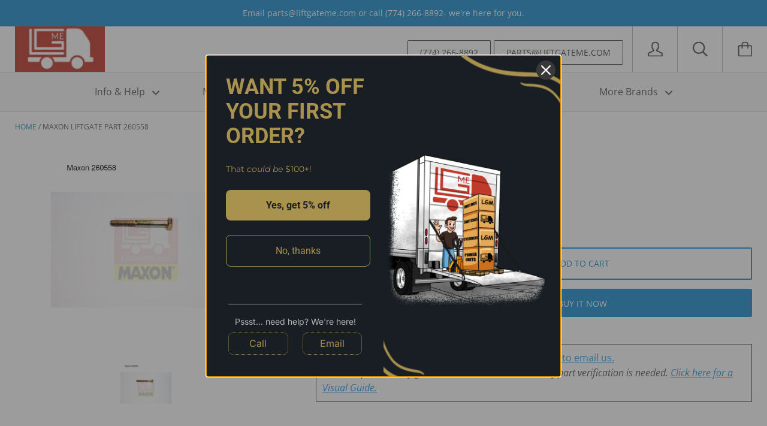

--- FILE ---
content_type: text/css
request_url: https://liftgateme.com/cdn/shop/t/16/assets/theme.scss.css?v=147907102688872799541759696383
body_size: 15890
content:
*,*:before,*:after{box-sizing:border-box!important;-webkit-font-smoothing:antialiased;-moz-osx-font-smoothing:grayscale}html{font-family:sans-serif;-webkit-text-size-adjust:100%;-ms-text-size-adjust:100%;text-size-adjust:100%;-ms-overflow-style:-ms-autohiding-scrollbar}body{margin:0}article,aside,details,figcaption,figure,footer,header,main,nav,section,summary{display:block}audio,canvas,progress,video{display:inline-block;vertical-align:baseline}audio:not([controls]){display:none;height:0}:active{outline:none}a{color:inherit;background-color:transparent;text-decoration:none}a:active,a:hover{outline:0}b,strong{font-weight:700}small{font-size:80%}p,h1,h2,h3,h4,h5,h6{margin-top:0;font-size:inherit}img{max-width:100%;height:auto;border:0}svg:not(:root){overflow:hidden}ul,ol{margin:0;padding:0;list-style-position:inside}pre{overflow:auto}code,kbd,pre,samp{font-family:monospace,monospace;font-size:16px}button,input,optgroup,select,textarea{color:inherit;font:inherit;margin:0}button{overflow:visible}button,select{text-transform:none}button,html input[type=button],input[type=reset],input[type=submit]{-webkit-appearance:button;cursor:pointer}button[disabled],html input[disabled]{cursor:default}button::-moz-focus-inner,input::-moz-focus-inner{border:0;padding:0}input{line-height:normal}input[type=checkbox],input[type=radio]{box-sizing:border-box;padding:0}input[type=number]::-webkit-inner-spin-button,input[type=number]::-webkit-outer-spin-button{height:auto}input[type=search]{-webkit-appearance:none;box-sizing:content-box}input[type=search]::-webkit-search-cancel-button,input[type=search]::-webkit-search-decoration{-webkit-appearance:none}fieldset{border:1px solid #c0c0c0;margin:0 2px;padding:6px 10px 12px}legend{border:0;padding:0}textarea{overflow:auto}optgroup{font-weight:700}table{border-collapse:collapse;border-spacing:0}td,th{padding:0}.slick-slider{display:block;position:relative;-webkit-user-select:none;-moz-user-select:none;-ms-user-select:none;user-select:none;-webkit-tap-highlight-color:transparent}.slick-list{position:relative;display:block;overflow:hidden;margin:0;padding:0}.slick-list:focus{outline:none}.slick-list.dragging{cursor:pointer}.slick-track,.slick-list{-webkit-transform:translate3d(0,0,0);transform:translateZ(0)}.slick-track{display:block;position:relative;top:0;left:0}.slick-track:before,.slick-track:after{display:table;content:""}.slick-track:after{clear:both}.slick-loading .slick-track{visibility:hidden}.slick-slide{display:none;float:left;height:100%;min-height:1px;overflow:hidden}[dir=rtl] .slick-slide{float:right}.slick-slide img{display:block}.slick-slide.slick-loading img{display:none}.slick-slide.dragging img{pointer-events:none}.slick-initialized .slick-slide{display:block!important}.slick-loading .slick-slide{visibility:hidden}.slick-vertical .slick-slide{display:block;height:auto;border:1px solid transparent}.slick-arrow.slick-hidden{display:none}/*! Avalanche | MIT License | @colourgarden */.grid{display:block;list-style:none;padding:0;margin:0 0 0 -25px;font-size:0}.grid__cell{box-sizing:border-box;display:inline-block;width:100%;padding:0 0 0 25px;margin:0;vertical-align:top;font-size:1rem}.grid--gallery{margin-bottom:-25px}.grid--gallery>.grid__cell{padding-bottom:25px}.grid--center{text-align:center}.grid--center>.grid__cell{text-align:left}.grid__cell--center{display:block;margin:0 auto}.grid--right{text-align:right}.grid--right>.grid__cell{text-align:left}.grid--middle>.grid__cell{vertical-align:middle}.grid--bottom>.grid__cell{vertical-align:bottom}.grid--flush{margin-left:0}.grid--flush>.grid__cell{padding-left:0}.grid--tiny{margin-left:-6.25px}.grid--tiny>.grid__cell{padding-left:6.25px}.grid--gallery-tiny{margin-bottom:-6.25px}.grid--gallery.grid--tiny>.grid__cell,.grid--gallery-tiny>.grid__cell{padding-bottom:6.25px}.grid--small{margin-left:-12.5px}.grid--small>.grid__cell{padding-left:12.5px}.grid--gallery-small{margin-bottom:-12.5px}.grid--gallery.grid--small>.grid__cell,.grid--gallery-small>.grid__cell{padding-bottom:12.5px}.grid--large{margin-left:-50px}.grid--large>.grid__cell{padding-left:50px}.grid--gallery-large{margin-bottom:-50px}.grid--gallery.grid--large>.grid__cell,.grid--gallery.grid--gallery-large>.grid__cell{padding-bottom:50px}.grid--huge{margin-left:-65px}.grid--huge>.grid__cell{padding-left:65px}.grid--gallery-huge{margin-bottom:-65px}.grid--gallery.grid--huge>.grid__cell,.grid--gallery.grid--gallery-huge>.grid__cell{padding-bottom:65px}.grid--auto>.grid__cell{width:auto}.\31\/2,.\32\/4,.\33\/6{width:50%}.\31\/3,.\32\/6{width:33.33333%}.\32\/3,.\34\/6{width:66.66667%}.\31\/4{width:25%}.\33\/4{width:75%}.\31\/5{width:20%}.\32\/5{width:40%}.\33\/5{width:60%}.\34\/5{width:80%}.\31\/6{width:16.66667%}.\35\/6{width:83.33333%}@media screen and (max-width: 499px){.hidden-thumb{display:none!important}.\31\/2--thumb,.\32\/4--thumb,.\33\/6--thumb{width:50%}.\31\/3--thumb,.\32\/6--thumb{width:33.33333%}.\32\/3--thumb,.\34\/6--thumb{width:66.66667%}.\31\/4--thumb{width:25%}.\33\/4--thumb{width:75%}.\31\/5--thumb{width:20%}.\32\/5--thumb{width:40%}.\33\/5--thumb{width:60%}.\34\/5--thumb{width:80%}.\31\/6--thumb{width:16.66667%}.\35\/6--thumb{width:83.33333%}}@media screen and (min-width: 500px) and (max-width: 800px){.\31\/2--handheld,.\32\/4--handheld,.\33\/6--handheld{width:50%}.\31\/3--handheld,.\32\/6--handheld{width:33.33333%}.\32\/3--handheld,.\34\/6--handheld{width:66.66667%}.\31\/4--handheld{width:25%}.\33\/4--handheld{width:75%}.\31\/5--handheld{width:20%}.\32\/5--handheld{width:40%}.\33\/5--handheld{width:60%}.\34\/5--handheld{width:80%}.\31\/6--handheld{width:16.66667%}.\35\/6--handheld{width:83.33333%}}@media screen and (min-width: 500px){.\31\/2--handheld-and-up,.\32\/4--handheld-and-up,.\33\/6--handheld-and-up{width:50%}.\31\/3--handheld-and-up,.\32\/6--handheld-and-up{width:33.33333%}.\32\/3--handheld-and-up,.\34\/6--handheld-and-up{width:66.66667%}.\31\/4--handheld-and-up{width:25%}.\33\/4--handheld-and-up{width:75%}.\31\/5--handheld-and-up{width:20%}.\32\/5--handheld-and-up{width:40%}.\33\/5--handheld-and-up{width:60%}.\34\/5--handheld-and-up{width:80%}.\31\/6--handheld-and-up{width:16.66667%}.\35\/6--handheld-and-up{width:83.33333%}}@media screen and (max-width: 800px){.hidden-pocket{display:none!important}.\31\/2--pocket,.\32\/4--pocket,.\33\/6--pocket{width:50%}.\31\/3--pocket,.\32\/6--pocket{width:33.33333%}.\32\/3--pocket,.\34\/6--pocket{width:66.66667%}.\31\/4--pocket{width:25%}.\33\/4--pocket{width:75%}.\31\/5--pocket{width:20%}.\32\/5--pocket{width:40%}.\33\/5--pocket{width:60%}.\34\/5--pocket{width:80%}.\31\/6--pocket{width:16.66667%}.\35\/6--pocket{width:83.33333%}}@media screen and (min-width: 801px) and (max-width: 1024px){.\31\/2--lap,.\32\/4--lap,.\33\/6--lap{width:50%}.\31\/3--lap,.\32\/6--lap{width:33.33333%}.\32\/3--lap,.\34\/6--lap{width:66.66667%}.\31\/4--lap{width:25%}.\33\/4--lap{width:75%}.\31\/5--lap{width:20%}.\32\/5--lap{width:40%}.\33\/5--lap{width:60%}.\34\/5--lap{width:80%}.\31\/6--lap{width:16.66667%}.\35\/6--lap{width:83.33333%}}@media screen and (min-width: 801px){.\31\/2--lap-and-up,.\32\/4--lap-and-up,.\33\/6--lap-and-up{width:50%}.\31\/3--lap-and-up,.\32\/6--lap-and-up{width:33.33333%}.\32\/3--lap-and-up,.\34\/6--lap-and-up{width:66.66667%}.\31\/4--lap-and-up{width:25%}.\33\/4--lap-and-up{width:75%}.\31\/5--lap-and-up{width:20%}.\32\/5--lap-and-up{width:40%}.\33\/5--lap-and-up{width:60%}.\34\/5--lap-and-up{width:80%}.\31\/6--lap-and-up{width:16.66667%}.\35\/6--lap-and-up{width:83.33333%}}@media screen and (max-width: 1024px){.\31\/2--portable,.\32\/4--portable,.\33\/6--portable{width:50%}.\31\/3--portable,.\32\/6--portable{width:33.33333%}.\32\/3--portable,.\34\/6--portable{width:66.66667%}.\31\/4--portable{width:25%}.\33\/4--portable{width:75%}.\31\/5--portable{width:20%}.\32\/5--portable{width:40%}.\33\/5--portable{width:60%}.\34\/5--portable{width:80%}.\31\/6--portable{width:16.66667%}.\35\/6--portable{width:83.33333%}}@media screen and (min-width: 1025px){.\31\/2--desk,.\32\/4--desk,.\33\/6--desk{width:50%}.\31\/3--desk,.\32\/6--desk{width:33.33333%}.\32\/3--desk,.\34\/6--desk{width:66.66667%}.\31\/4--desk{width:25%}.\33\/4--desk{width:75%}.\31\/5--desk{width:20%}.\32\/5--desk{width:40%}.\33\/5--desk{width:60%}.\34\/5--desk{width:80%}.\31\/6--desk{width:16.66667%}.\35\/6--desk{width:83.33333%}}@media screen and (min-width: 1160px){.\31\/2--widescreen,.\32\/4--widescreen,.\33\/6--widescreen{width:50%}.\31\/3--widescreen,.\32\/6--widescreen{width:33.33333%}.\32\/3--widescreen,.\34\/6--widescreen{width:66.66667%}.\31\/4--widescreen{width:25%}.\33\/4--widescreen{width:75%}.\31\/5--widescreen{width:20%}.\32\/5--widescreen{width:40%}.\33\/5--widescreen{width:60%}.\34\/5--widescreen{width:80%}.\31\/6--widescreen{width:16.66667%}.\35\/6--widescreen{width:83.33333%}}@media screen and (-webkit-min-device-pixel-ratio: 2),screen and (min-resolution: 192dpi),screen and (min-resolution: 2dppx){.\31\/2--retina,.\32\/4--retina,.\33\/6--retina{width:50%}.\31\/3--retina,.\32\/6--retina{width:33.33333%}.\32\/3--retina,.\34\/6--retina{width:66.66667%}.\31\/4--retina{width:25%}.\33\/4--retina{width:75%}.\31\/5--retina{width:20%}.\32\/5--retina{width:40%}.\33\/5--retina{width:60%}.\34\/5--retina{width:80%}.\31\/6--retina{width:16.66667%}.\35\/6--retina{width:83.33333%}}@media screen and (max-width: 499px){.grid--gallery{margin-bottom:-10px;margin-left:-10px}.grid--gallery>.grid__cell{padding-bottom:10px;padding-left:10px}.grid--gallery.grid--gallery-large>.grid__cell{padding-bottom:35px}}html.remodal-is-locked{overflow:hidden;-ms-touch-action:none;touch-action:none}.remodal,[data-remodal-id]{display:none}.remodal-overlay{position:fixed;z-index:9999;top:-5000px;right:-5000px;bottom:-5000px;left:-5000px;display:none}.remodal-wrapper{position:fixed;z-index:10000;top:0;right:0;bottom:0;left:0;display:none;overflow:auto;text-align:center;-webkit-overflow-scrolling:touch}.remodal-wrapper:after{display:inline-block;height:100%;margin-left:-.05em;content:""}.remodal-overlay,.remodal-wrapper{-webkit-backface-visibility:hidden;backface-visibility:hidden}.remodal{position:relative;outline:none;-webkit-text-size-adjust:100%;-ms-text-size-adjust:100%;text-size-adjust:100%}.remodal-is-initialized{display:inline-block}.remodal-overlay{background:#0006}.remodal-overlay.remodal-is-opening,.remodal-overlay.remodal-is-closing{-webkit-animation-duration:.3s;animation-duration:.3s;-webkit-animation-fill-mode:forwards;animation-fill-mode:forwards}.remodal-overlay.remodal-is-opening{-webkit-animation-name:remodal-overlay-opening-keyframes;animation-name:remodal-overlay-opening-keyframes}.remodal-overlay.remodal-is-closing{-webkit-animation-name:remodal-overlay-closing-keyframes;animation-name:remodal-overlay-closing-keyframes}.remodal{box-sizing:border-box;width:100%;margin-bottom:10px;padding:35px;-webkit-transform:translate3d(0,0,0);transform:translateZ(0)}.remodal.remodal-is-opening,.remodal.remodal-is-closing{-webkit-animation-duration:.3s;animation-duration:.3s;-webkit-animation-fill-mode:forwards;animation-fill-mode:forwards}.remodal.remodal-is-opening{-webkit-animation-name:remodal-opening-keyframes;animation-name:remodal-opening-keyframes}.remodal.remodal-is-closing{-webkit-animation-name:remodal-closing-keyframes;animation-name:remodal-closing-keyframes}.remodal,.remodal-wrapper:after{vertical-align:middle}@-webkit-keyframes remodal-opening-keyframes{0%{-webkit-transform:scale(1.05);transform:scale(1.05);opacity:0}to{-webkit-transform:none;transform:none;opacity:1}}@keyframes remodal-opening-keyframes{0%{-webkit-transform:scale(1.05);transform:scale(1.05);opacity:0}to{-webkit-transform:none;transform:none;opacity:1}}@-webkit-keyframes remodal-closing-keyframes{0%{-webkit-transform:scale(1);transform:scale(1);opacity:1}to{-webkit-transform:scale(.95);transform:scale(.95);opacity:0}}@keyframes remodal-closing-keyframes{0%{-webkit-transform:scale(1);transform:scale(1);opacity:1}to{-webkit-transform:scale(.95);transform:scale(.95);opacity:0}}@-webkit-keyframes remodal-overlay-opening-keyframes{0%{opacity:0}to{opacity:1}}@keyframes remodal-overlay-opening-keyframes{0%{opacity:0}to{opacity:1}}@-webkit-keyframes remodal-overlay-closing-keyframes{0%{opacity:1}to{opacity:0}}@keyframes remodal-overlay-closing-keyframes{0%{opacity:1}to{opacity:0}}.ftg{position:relative}.ftg:after{content:"";display:table;clear:both}.ftg .tile{float:left;overflow:hidden;margin:0;opacity:0}.ftg .tile img{transition:-webkit-transform .2s linear;transition:transform .2s linear;display:block;position:relative;width:100%}.ftg .tile iframe{width:100%}.ftg .tile.ftg-enlarged img{display:block;margin:auto}.ftg .tile.ftg-loaded{opacity:1}.ftg .tile.ftg-hidden{-webkit-transform:scale(0);-ms-transform:scale(0);transform:scale(0);opacity:0}@font-face{font-family:Roboto;font-weight:700;font-style:normal;src:url(//liftgateme.com/cdn/fonts/roboto/roboto_n7.f38007a10afbbde8976c4056bfe890710d51dec2.woff2?h1=bGlmdGdhdGVtZS5jb20&h2=bGlmdGdhdGVtZS5hY2NvdW50Lm15c2hvcGlmeS5jb20&hmac=96dbc9365a2962823440a35621f764856b028d5631dedf7fa8ca48152b13a27b) format("woff2"),url(//liftgateme.com/cdn/fonts/roboto/roboto_n7.94bfdd3e80c7be00e128703d245c207769d763f9.woff?h1=bGlmdGdhdGVtZS5jb20&h2=bGlmdGdhdGVtZS5hY2NvdW50Lm15c2hvcGlmeS5jb20&hmac=bcb7ed035e5dca4c12dd2e16f9ada8f027a47c088e5c680d64c6a8751ba74d2a) format("woff")}@font-face{font-family:Open Sans;font-weight:400;font-style:normal;src:url(//liftgateme.com/cdn/fonts/open_sans/opensans_n4.c32e4d4eca5273f6d4ee95ddf54b5bbb75fc9b61.woff2?h1=bGlmdGdhdGVtZS5jb20&h2=bGlmdGdhdGVtZS5hY2NvdW50Lm15c2hvcGlmeS5jb20&hmac=fa11a036bd1ccc4828efb1def19d9a5ff26c7a795e44bd53ed36005f064649d9) format("woff2"),url(//liftgateme.com/cdn/fonts/open_sans/opensans_n4.5f3406f8d94162b37bfa232b486ac93ee892406d.woff?h1=bGlmdGdhdGVtZS5jb20&h2=bGlmdGdhdGVtZS5hY2NvdW50Lm15c2hvcGlmeS5jb20&hmac=bb0b38fcf56358e2932b7de7cc49e427798106c69db3ea37365b0828d0cb03f0) format("woff")}@font-face{font-family:Crimson Text;font-weight:700;font-style:normal;src:url(//liftgateme.com/cdn/fonts/crimson_text/crimsontext_n7.5076cbe6a44b52f4358c84024d5c6b6585f79aea.woff2?h1=bGlmdGdhdGVtZS5jb20&h2=bGlmdGdhdGVtZS5hY2NvdW50Lm15c2hvcGlmeS5jb20&hmac=b2391ed0cecc82b2285ec60d34273d4c4bb6cfcce310b35807adbe9591482f2c) format("woff2"),url(//liftgateme.com/cdn/fonts/crimson_text/crimsontext_n7.8f5260d5ac57189dddbd2e97988d8f2e202b595b.woff?h1=bGlmdGdhdGVtZS5jb20&h2=bGlmdGdhdGVtZS5hY2NvdW50Lm15c2hvcGlmeS5jb20&hmac=f5d6abbf66c1f5950925ff17b08aeeb466fa01ecba02ee26295d7f7e1a613909) format("woff")}@font-face{font-family:Crimson Text;font-weight:400;font-style:normal;src:url(//liftgateme.com/cdn/fonts/crimson_text/crimsontext_n4.a9a5f5ab47c6f5346e7cd274511a5d08c59fb906.woff2?h1=bGlmdGdhdGVtZS5jb20&h2=bGlmdGdhdGVtZS5hY2NvdW50Lm15c2hvcGlmeS5jb20&hmac=1cc8dd3e2d332ddccb45d87fb4eb703268869e44e46a2d0e68844f4f8498ae63) format("woff2"),url(//liftgateme.com/cdn/fonts/crimson_text/crimsontext_n4.e89f2f0678223181d995b90850b6894b928b2f96.woff?h1=bGlmdGdhdGVtZS5jb20&h2=bGlmdGdhdGVtZS5hY2NvdW50Lm15c2hvcGlmeS5jb20&hmac=eb25439c4c6846d1d6c99be18e7b4496b3096acebb3ad18e47f66ffeedbc2718) format("woff")}@font-face{font-family:Open Sans;font-weight:700;font-style:normal;src:url(//liftgateme.com/cdn/fonts/open_sans/opensans_n7.a9393be1574ea8606c68f4441806b2711d0d13e4.woff2?h1=bGlmdGdhdGVtZS5jb20&h2=bGlmdGdhdGVtZS5hY2NvdW50Lm15c2hvcGlmeS5jb20&hmac=533202c5c45a97d03068d616d76beacec44cd75f60f62e4525570b9b0a222f95) format("woff2"),url(//liftgateme.com/cdn/fonts/open_sans/opensans_n7.7b8af34a6ebf52beb1a4c1d8c73ad6910ec2e553.woff?h1=bGlmdGdhdGVtZS5jb20&h2=bGlmdGdhdGVtZS5hY2NvdW50Lm15c2hvcGlmeS5jb20&hmac=808a809bbfe839676156429ed8f74de82e71748e0d570c28f8bb758679280c57) format("woff")}@font-face{font-family:Open Sans;font-weight:400;font-style:italic;src:url(//liftgateme.com/cdn/fonts/open_sans/opensans_i4.6f1d45f7a46916cc95c694aab32ecbf7509cbf33.woff2?h1=bGlmdGdhdGVtZS5jb20&h2=bGlmdGdhdGVtZS5hY2NvdW50Lm15c2hvcGlmeS5jb20&hmac=c9bf92cd0ee3b5b741c1532b7f2c998ab22fe08b13119f2d75309dfffc9cdeca) format("woff2"),url(//liftgateme.com/cdn/fonts/open_sans/opensans_i4.4efaa52d5a57aa9a57c1556cc2b7465d18839daa.woff?h1=bGlmdGdhdGVtZS5jb20&h2=bGlmdGdhdGVtZS5hY2NvdW50Lm15c2hvcGlmeS5jb20&hmac=ea4c0ef1d954b00cf43e36a2ff46e9a789182904180452063cbd85e778c841e8) format("woff")}@font-face{font-family:Open Sans;font-weight:700;font-style:italic;src:url(//liftgateme.com/cdn/fonts/open_sans/opensans_i7.916ced2e2ce15f7fcd95d196601a15e7b89ee9a4.woff2?h1=bGlmdGdhdGVtZS5jb20&h2=bGlmdGdhdGVtZS5hY2NvdW50Lm15c2hvcGlmeS5jb20&hmac=65208ad183bd6266bdf78d1091871337649a413d625660c4665d66375ca0372e) format("woff2"),url(//liftgateme.com/cdn/fonts/open_sans/opensans_i7.99a9cff8c86ea65461de497ade3d515a98f8b32a.woff?h1=bGlmdGdhdGVtZS5jb20&h2=bGlmdGdhdGVtZS5hY2NvdW50Lm15c2hvcGlmeS5jb20&hmac=da77a003a8f389c66a4e1530f0a0123375766224a97a18ebdd6547ff8ad05f19) format("woff")}.page__container{display:-webkit-flex;display:-ms-flexbox;display:flex;-webkit-flex-direction:column;-ms-flex-direction:column;flex-direction:column;min-height:100vh;height:100%;background:#fff}.page__container--secondary{background:#f8f8f8}.shopify-section__announcement-bar,.shopify-section__header,.shopify-section__footer{-webkit-flex-shrink:0;-ms-flex-negative:0;flex-shrink:0}.main{-webkit-flex:1 0 auto;-ms-flex:1 0 auto;flex:1 0 auto}.main #shopify-section-cart-template .page__title{font-size:50px}.js .no-js{display:none!important}.no-scroll{overflow:hidden}.container{max-width:1200px;margin:0 auto;padding:0 20px}.container--shrink{max-width:700px}.inner{margin:0 auto;padding:0 20px}.page__overlay{position:fixed;width:100%;height:100%;top:0;left:0;background:#000;opacity:0;z-index:5;visibility:hidden;transition:opacity .3s,visibility 0s .3s}.page__overlay--open{opacity:.6;visibility:visible;transition:opacity .3s}.accessibility-skip{position:absolute;list-style:none;top:-40px}.accessibility-skip__item>a{position:absolute;left:-9999em;transition:none!important}.accessibility-skip__item>a:active,.accessibility-skip__item>a:focus{display:block;position:static;left:0}.anchor{display:block;position:relative;top:-75px;visibility:hidden}.icon-cross-container{position:relative;display:inline-block;width:20px;height:20px;border-radius:100%;background:#444;color:#fff;transition:all .2s ease-in-out}.icon-cross-container:hover{background:#1d8fcf;color:#fff}.icon-cross-container svg{position:absolute;width:8px;height:8px;left:calc(50% - 4px);top:calc(50% - 4px)}.placeholder-svg{display:block;width:100%;height:100%;max-width:100%;max-height:100%;fill:#585858}@media screen and (min-width: 801px){.inner,.container{padding:0 25px}}body{font-size:100%;font-weight:400;font-family:Open Sans,sans-serif;font-style:normal;color:#585858;line-height:1.6;scroll-behavior:smooth}a{transition:all .25s ease-in-out}.link--primary{color:#1d8fcf}.link--primary:hover{color:#1770a2}.icon{display:inline-block;width:1em;height:1em;fill:currentColor;vertical-align:middle}p,h1,h2,h3,h4,h5,h6{margin-top:0;font-weight:inherit}p:last-child,h1:last-child,h2:last-child,h3:last-child,h4:last-child,h5:last-child,h6:last-child{margin-bottom:0}p{line-height:2}.visually-hidden{position:absolute;overflow:hidden;clip:rect(0 0 0 0);height:1px;width:1px;margin:-1px;padding:0;border:0}.list--unstyled{list-style:none;padding:0;margin:0}.rte{line-height:2}.rte img,.rte iframe{max-width:100%}.rte a:not(.button){color:#1d8fcf}.rte a:not(.button):hover{color:#14618c}.rte p:last-child,.rte h1:last-child,.rte h2:last-child,.rte h3:last-child,.rte h4:last-child,.rte h5:last-child,.rte h6:last-child{margin-bottom:0}.rte p,.rte ul,.rte ol,.rte .button-group{margin-bottom:22px}.rte img{margin-bottom:30px}.rte ul,.rte ol{list-style-position:inside}.rte ul{padding-left:0;margin-left:26px}.rte ol{padding-left:0;margin-left:30px}.rte blockquote{margin:24px 0;padding:22px 28px;background:#f8f8f8;border-left:3px solid #252525}.rte h1,.rte h2,.rte h3,.rte h4,.rte h5,.rte h6{margin:14px 0;color:#161e26;font-family:Roboto,sans-serif;font-weight:700;font-style:normal;line-height:1.6}.rte h1{margin-bottom:20px;font-size:26px}.rte h2{margin-bottom:18px;font-size:24px}.rte h3{margin-bottom:16px;font-size:22px}.rte h4{margin-bottom:14px;font-size:20px}.rte h5{margin-bottom:12px;font-size:18px}.rte h6{margin-bottom:12px;font-size:16px}.rte table tr{border:1px solid #dddddd}.rte table th{padding:14px 34px;background:#ddd;color:#fff;border-right:1px solid white}.rte table th:last-child{border-right:none}.rte table td{padding:24px 34px;border-right:1px solid #dddddd}.video-wrapper,.video-container{height:0;padding-bottom:56.25%;position:relative}.video-wrapper iframe,.video-wrapper embed,.video-wrapper object,.video-container iframe,.video-container embed,.video-container object{position:absolute;top:0;left:0;width:100%!important;height:100%!important}@media screen and (min-width: 500px){.rte p,.rte ul,.rte ol,.rte .button-group{margin-bottom:26px}.rte h1{font-size:34px}.rte h2{font-size:30px}.rte h3{font-size:26px}.rte h4{font-size:24px}.rte h5{font-size:20px}.rte h6{font-size:18px}}html{font-size:14px}@media screen and (min-width: 500px){html{font-size:15px}}@media screen and (min-width: 1025px){html{font-size:16px}}.image--fade-in{opacity:0;transition:opacity .3s ease}.lazyloaded.image--fade-in{opacity:1}.aspect-ratio{position:relative;margin-left:auto;margin-right:auto}.aspect-ratio>img,.no-js .aspect-ratio>noscript img{position:absolute;height:100%;width:100%;max-width:100%;max-height:100%;top:0;left:0}.no-js .aspect-ratio>img{display:none}img.lazyload[data-sizes=auto]{width:100%}.placeholder-background{position:absolute;top:0;left:0;width:100%;height:100%}.placeholder-background>.placeholder-svg{fill:#585858;background-color:#f8f8f8}.announcement-bar__content{display:block;padding:5px 10px;font-size:12px;line-height:2}@media screen and (min-width: 500px){.announcement-bar__content{padding:8px 34px;font-size:14px}}.alert,#shopify-product-reviews .spr-form-message-error{border-radius:2px;padding:15px;font-size:90%}.alert+.form__control,#shopify-product-reviews .spr-form-message-error+.form__control{margin-top:25px}.alert__title{margin:0;font-weight:700}.alert--error,#shopify-product-reviews .spr-form-message-error{color:#fff;background:#da3a3a}.alert--success{color:#fff;background:#35a523}.alert__error-list{padding-left:26px;margin-bottom:0}.alert__error-item{margin-bottom:5px}.alert__error-item:last-child{margin-bottom:0}@media screen and (min-width: 500px){.alert,#shopify-product-reviews .spr-form-message-error{padding:15px 20px}.alert+.form__control,#shopify-product-reviews .spr-form-message-error+.form__control{margin-top:48px}}.article__image-link{display:block;font-size:0;background-size:cover}.article__image{width:100%}.article__meta{margin:12px 0;font-size:12px;text-transform:uppercase}.article__separator{padding:0 5px;font-size:16px;vertical-align:middle}.article__comments{float:right;margin-top:1px}.article__comments:hover{color:#1d8fcf}.article__comments svg{margin-left:8px;width:16px;height:16px}.article__title{margin:0 0 20px;font-size:18px;color:#161e26;font-weight:700}.article__excerpt{margin-top:14px;margin-bottom:8px}.article__read-more{display:inline-block;margin-top:8px;text-transform:uppercase;font-size:12px;color:#1d8fcf}.article__read-more:hover{color:#1770a2}.article__read-more:hover svg{-webkit-transform:translateX(3px);-ms-transform:translateX(3px);transform:translate(3px)}.article__read-more svg{display:inline-block;width:10px;height:10px;margin-left:8px;vertical-align:baseline;transition:-webkit-transform .25s ease-in-out;transition:transform .25s ease-in-out}.article--full{margin-top:25px;text-align:center}.article--full .article__image{padding:0 20px}.article--full .article__header{margin-bottom:30px}.article--full .article__body{clear:both;text-align:left;margin:0 auto;overflow:hidden}.article__misc{margin-top:40px;padding:25px 0;text-align:center;border-top:1px solid #dddddd}.article__tags{margin-top:22px;font-size:14px}.article__tags-list{display:inline-block;list-style:none;padding:0;margin:0}.article__tags-label{display:inline-block;margin-right:25px;font-size:14px;text-transform:uppercase}.article__tags--mini{margin-top:16px;font-size:15px;font-weight:400}.article .share-buttons__label,.article__tags-label{color:#161e26}.article__tags-item{display:inline-block}.article__tags-item:last-child{margin-right:0}.article__tags-item a:hover{color:#1d8fcf}@media screen and (min-width: 500px){.article__meta{font-size:14px}.article__comments{margin-top:0}.article__title{margin-bottom:35px;font-size:20px}.article__excerpt{margin-top:30px;margin-bottom:14px}.article__read-more{font-size:14px}.article--full .article__header{margin-bottom:45px}.article--full .article__image{max-width:780px}.article--full .article__title{font-size:36px}.article--full .article__image+.article__body{margin-top:26px}.article__misc{margin-top:68px;padding:34px 0 38px}.article__tags{margin-top:40px;font-size:16px}.article__tags-label{margin-right:40px;font-size:14px}}.comments{background:#f8f8f8;border-top:1px solid #dddddd;border-bottom:1px solid #dddddd}.comments__header{padding:28px 0}.comments__count{display:inline-block;margin:0;color:#161e26;font-size:16px;font-weight:700}.comments__write{float:right;color:#1d8fcf;font-size:14px}.comments__write:hover{color:#1770a2}.comment{margin-bottom:20px;padding:20px 25px;background:#fff;border:1px solid #dddddd}.comment:first-child{margin-top:40px}.comment:last-child{margin-bottom:32px}.comment__gravatar{max-width:46px;float:left;margin:6px 25px 0 0;border-radius:100%}.comment__author{margin:0 0 6px;color:#161e26;font-size:14px;font-weight:700}.comment__date{text-transform:uppercase;font-size:12px}.comment__content{margin-top:26px;clear:both}.comment__form{margin-bottom:50px}.comment-form__header{margin-bottom:30px;padding:15px 0;border-bottom:1px solid #dddddd}.comment-form__heading{color:#161e26;font-size:16px;font-weight:700}.comment-form__approval{display:block;margin:-15px 0 15px;text-align:center}.comment-form__submit{margin-top:30px}@media screen and (min-width: 500px){.comments__count,.comment-form__heading{font-size:20px}.comments__header{padding:55px 0}.comments__write{font-size:16px}.comment{padding:28px 30px 20px}.comment:last-child{margin-bottom:60px}.comment__gravatar{margin-top:10px}.comment__author{font-size:16px}.comment__date{font-size:14px}.comment-form__header{margin-bottom:46px;padding:32px 0 26px}}.blog__rss{display:none;float:right;margin:15px 0 0;font-size:12px;text-transform:uppercase}.blog__rss:hover{color:#1d8fcf}.blog__rss svg{margin-left:10px;vertical-align:-1px}.blog__tags{display:none}@media screen and (min-width: 500px){.blog__rss{display:inline-block;float:right;margin:15px 0 0;font-size:12px;text-transform:uppercase}.blog__rss:hover{color:#1d8fcf}.blog__rss svg{margin-left:10px;vertical-align:-1px}.blog__tags{display:block;margin:20px 0 6px;text-align:center}.blog__tag{display:inline-block;margin:0 60px 28px 0}.blog__tag:last-child{margin-right:0}.blog__tag:hover,.blog__tag--active{color:#1d8fcf}.blog__tag .icon-cross-container{margin-left:8px;vertical-align:middle}.blog__tag--active .icon-cross-container{background:#1d8fcf;color:#fff}.page__header .blog__rss{position:absolute;top:0;right:0}}.breadcrumb{display:none}@media screen and (min-width: 500px){.breadcrumb{display:inline-block;margin:15px 0 0;font-size:12px;text-transform:uppercase;color:#1d8fcf}.breadcrumb__list{list-style:none;margin:0;padding:0}.breadcrumb__item{float:left}.breadcrumb__item+.breadcrumb__item:before{content:"\a0" "\bb";color:#585858}.breadcrumb__item+.breadcrumb__item[data-breadcrumb-separator]:before{content:"\a0" attr(data-breadcrumb-separator);color:#585858}.breadcrumb__item--active{color:#585858}.page__header .breadcrumb{position:absolute;top:0;left:0}}.button,.shopify-payment-button__button--unbranded{position:relative;display:inline-block;padding:12px 30px 13px;line-height:normal;border-radius:2px;border:none;text-transform:uppercase;font-size:14px;transition:color .25s ease-in-out,background .25s ease-in-out;text-align:center}.button:focus,.shopify-payment-button__button--unbranded:focus,.button:active,.shopify-payment-button__button--unbranded:active{outline:none}.button[disabled],[disabled].shopify-payment-button__button--unbranded{cursor:not-allowed}.button:not(.button--no-disabled-opacity)[disabled],.shopify-payment-button__button--unbranded:not(.button--no-disabled-opacity)[disabled]{opacity:.4}.button--primary,.shopify-payment-button__button--unbranded,#shopify-product-reviews .button-primary{color:#fff;background:#1d8fcf}.button--primary:hover:not([disabled]),.shopify-payment-button__button--unbranded:hover:not([disabled]),#shopify-product-reviews .button-primary:hover:not([disabled]){background:#1770a2}.button--secondary{color:#fff;background:#444}.button--secondary:hover:not([disabled]){background:#2b2b2b}#shopify-section-collection-template-manufacturer .lgm-section.section--padded{padding:15px}#shopify-section-collection-template-manufacturer .lgm-search-by .button--secondary{color:#444;background:#fff;border:1px solid #444444;font-size:12px;padding:5px 10px}#shopify-section-collection-template-manufacturer .lgm-search-by .button--secondary:hover:not([disabled]){color:#fff;background:#2b2b2b}#shopify-section-collection-template-manufacturer .lgm-search-by .card .card-action{position:absolute;bottom:0}#shopify-section-collection-template-manufacturer .lgm-search-by .card-panel{padding:10px}.button--success,.button--success:hover{background:#35a523;color:#fff}.button--error,.button--error:hover{background:#da3a3a;color:#fff}.button--full{width:100%}.button+.button,.shopify-payment-button__button--unbranded+.button,.button+.shopify-payment-button__button--unbranded,.shopify-payment-button__button--unbranded+.shopify-payment-button__button--unbranded{margin-left:15px}.button-wrapper{text-align:center}.button-group__item+.button-group__item{margin-top:15px}@media screen and (min-width: 500px){.button,.shopify-payment-button__button--unbranded{padding:15px 40px 16px}.button-group__item{display:inline-block;margin-top:0}.button-group__item+.button-group__item{margin-left:15px}}.icon-cart-full{color:#444}.cart-icon-wrapper{position:relative;text-align:center}.cart-icon-wrapper svg{width:25px;height:25px}.cart-icon-wrapper__count{position:absolute;font-size:12px;font-style:normal;color:#fff;top:7px;left:0;line-height:normal;width:100%}.cart--desktop,.cart__meta--desktop{display:none}.cart--mobile .cart__items{padding:0;list-style:none}.cart--mobile .cart-item{display:-webkit-flex;display:-ms-flexbox;display:flex;-webkit-align-items:center;-ms-flex-align:center;align-items:center;margin:15px 0;padding:0 20px 15px;border-bottom:1px solid #dddddd}.cart--mobile .cart-item__left{margin-right:20px;text-align:center}.cart--mobile .cart-item__right{-webkit-flex:1 1 auto;-ms-flex:1 1 auto;flex:1 1 auto}.cart--mobile .cart-item__link{display:inline-block;font-size:0}.cart--mobile .cart-item__image{max-width:100px;max-height:100px}.cart--mobile .cart-item__title{color:#161e26;font-weight:700}.cart--mobile .cart-item__properties{list-style:none;padding:0;margin:10px 0 0;font-size:13px;text-transform:uppercase}.cart--mobile .cart-item__remove{color:#1d8fcf}.cart--mobile .cart-item__remove{vertical-align:text-bottom}.cart--mobile .cart-item__quantity-input{display:inline-block;max-width:60px;margin-right:15px;padding-top:10px;padding-bottom:11px;text-align:center}.cart--mobile .cart-item__subtotal{display:block;margin:12px 0 18px;color:#161e26}.cart__meta{margin-bottom:30px}.cart__total{display:block;font-size:18px;color:#161e26;font-weight:700}.cart__currency-notice{position:relative;padding-top:10px;margin-top:10px}.cart__currency-notice:before{content:"";position:absolute;right:0;top:0;height:1px;width:50px;background:#ddd}.cart__meta--mobile{margin-top:25px;text-align:right}.cart__meta--mobile .cart__taxes{display:block;margin-top:15px}.cart__note{margin-top:25px;text-align:left}.cart__checkout{margin-top:30px}.cart__checkout .button-wrapper{margin-top:35px}@media screen and (min-width: 500px){.cart--mobile,.cart__meta--mobile{display:none}.cart--desktop,.cart__meta--desktop{display:block}.cart--desktop table{width:100%}.cart--desktop th{padding:20px 15px;text-transform:uppercase;font-size:14px;font-weight:400;border-bottom:1px solid #dddddd;text-align:center}.cart--desktop th:first-child{padding-left:25px;text-align:left}.cart--desktop td{text-align:center;padding:20px 15px;border-bottom:1px solid #dddddd}.cart--desktop td:first-child{padding-left:25px;text-align:left}.cart--desktop .cart-item__link{display:block;font-size:0}.cart--desktop .cart-item__product{width:100px}.cart--desktop .cart-item__image{float:left;max-width:100px;max-height:200px}.cart--desktop .cart-item__info{margin-top:14px}.cart--desktop .cart-item__brand{margin-bottom:12px}.cart--desktop .cart-item__brand,.cart--desktop .cart-item__variant,.cart--desktop .cart-item__properties{display:block;font-size:14px;text-transform:uppercase}.cart--desktop .cart-item__properties{list-style:none;padding:0;margin:10px 0 0}.cart--desktop .cart-item__title{display:block;font-size:18px;font-weight:700;color:#161e26}.cart--desktop .cart-item__price,.cart--desktop .cart-item__price-header{display:none}.cart--desktop .cart-item__quantity{min-width:170px}.cart--desktop .cart-item__variant{margin-top:30px}.cart--desktop .cart-item__price,.cart--desktop .cart-item__subtotal,.cart--desktop .cart-item__quantity{font-size:16px;color:#161e26}.cart--desktop .cart-item__remove{padding-right:25px}.cart--desktop .cart-item__remove a{float:right}.cart--desktop .quantity__actions{display:inline-block;margin-left:20px;color:#585858;font-size:14px;vertical-align:-13px;border:1px solid #dddddd;border-radius:20px}.cart--desktop .quantity__actions a{display:inline-block;height:38px;line-height:38px;padding:0 18px 0 15px;float:left}.cart--desktop .quantity__actions a:hover{color:#1d8fcf}.cart--desktop .quantity__actions a:first-child{padding:0 15px 0 18px;border-right:1px solid #dddddd}.cart__meta{margin-top:30px;overflow:hidden}.cart__currency-notice{margin-top:38px;padding-top:32px}.cart__note{max-width:600px}.cart__taxes{display:block;margin-top:22px}.cart__checkout{margin:22px 0 48px;text-align:right}.cart__checkout .button-wrapper,.additional-checkout-buttons{text-align:right}}@media screen and (min-width: 1025px){.cart--desktop td:first-child,.cart--desktop th:first-child{padding-left:50px}.cart--desktop .cart-item__remove{padding-right:50px}.cart--desktop .cart-item__price-header,.cart--desktop .cart-item__price{display:table-cell}.cart--desktop .cart-item__product{width:160px}.cart--desktop .cart-item__image{max-width:160px}}.additional-checkout-buttons{margin-top:20px}.additional-checkout-buttons>*:not(script){padding:15px 0 0 15px;vertical-align:top;line-height:1}.additional-checkout-buttons>*:not(script):first-child,.additional-checkout-buttons>*:not(script):empty{padding-left:0}@media screen and (max-width: 499px){.additional-checkout-buttons>*:not(script){padding:15px 0 0 5px}}.shipping-estimator{display:block;padding:25px 0 30px;background:#f8f8f8;border-top:1px solid #dddddd}.shipping-estimator .form-control{display:block}.shipping-estimator__results{margin-top:30px;padding:30px 0 0;border-top:1px solid #dddddd}.shipping-estimator__title,.shipping-estimator__results-title{margin-bottom:20px;font-size:18px;font-weight:700;color:#161e26}.shipping-estimator__submit{width:auto;margin-top:0}@media screen and (min-width: 500px){.shipping-estimator .form__control{display:inline-block;width:20%;margin:0 15px 0 0}.shipping-estimator .form__control--zip{width:10%}.flexbox .shipping-estimator__form{display:-webkit-flex;display:-ms-flexbox;display:flex}.flexbox .shipping-estimator .form__control{max-width:400px;-webkit-flex:2 1 auto;-ms-flex:2 1 auto;flex:2 1 auto}.flexbox .shipping-estimator .form__control--zip{max-width:280px;-webkit-flex:1 1 auto;-ms-flex:1 1 auto;flex:1 1 auto}.flexbox .shipping-estimator__submit{margin-top:34px}}@media screen and (min-width: 1025px){.shipping-estimator{padding:45px 0 50px}.shipping-estimator .form__control{margin-right:32px}.shipping-estimator__title{margin-bottom:40px}.shipping-estimator__results{padding-top:45px}}.mini-cart{position:fixed;display:-webkit-flex;display:-ms-flexbox;display:flex;-webkit-flex-direction:column;-ms-flex-direction:column;flex-direction:column;width:100%;max-width:390px;height:100%;right:0;z-index:15;overflow:hidden;background:#f8f8f8;-webkit-text-size-adjust:none;-webkit-transform:translateX(100%);-ms-transform:translateX(100%);transform:translate(100%);transition:-webkit-transform .15s ease-in-out;transition:transform .15s ease-in-out}.mini-cart--open{-webkit-transform:translateX(0%);-ms-transform:translateX(0%);transform:translate(0)}.mini-cart--reloading .mini-cart__content .mini-cart__full,.mini-cart--reloading .mini-cart__content .mini-cart__empty{opacity:.2}.mini-cart--reloading .mini-cart__content:after{position:absolute;content:"";width:50px;height:50px;top:calc(50% - 25px);left:calc(50% - 25px);-webkit-animation:circle infinite .75s linear;animation:circle infinite .75s linear;border:2px solid #444444;border-left-color:transparent;border-radius:100%}.mini-cart__header{display:table;width:100%;background:#fff;border-bottom:1px solid #b7b7b7}.mini-cart__header-item{display:table-cell;padding:0 25px;vertical-align:middle;line-height:0}.mini-cart__header-item .cart-icon-wrapper{display:inline-block}.mini-cart__header-title{display:inline-block;margin:0 0 0 22px;font-size:20px;font-weight:400;color:#585858;vertical-align:-3px;line-height:normal}.mini-cart__close{width:70px;height:100%;border-left:1px solid #b7b7b7;font-size:22px;text-align:center;color:#585858}.mini-cart__close:hover{color:#dc4c40}.mini-cart__content{position:relative;-webkit-flex:1 0 auto;-ms-flex:1 0 auto;flex:1 0 auto}.mini-cart__empty{position:absolute;text-align:center;top:50%;left:50%;width:100%;-webkit-transform:translate(-50%,-50%);-ms-transform:translate(-50%,-50%);transform:translate(-50%,-50%)}.mini-cart__empty-title{margin:0 0 20px;color:#161e26;font-weight:700;font-size:16px}.mini-cart__empty-subtitle{margin-bottom:28px}.mini-cart__notification{margin:0;padding:10px 20px;background:#30a711;font-size:15px;color:#fff}.mini-cart__items{list-style:none;margin:0;position:absolute;top:0;left:0;padding:0 0 92px;height:100%;width:100%;overflow-y:auto;-ms-overflow-style:none;-webkit-overflow-scrolling:touch}.mini-cart__remove{position:absolute;top:-10px;left:-10px;text-align:center}.mini-cart__item{overflow:hidden;padding:18px 20px;border-bottom:1px solid #dddddd}.mini-cart__item:last-child{border-bottom:0}.mini-cart__item .product-meta{display:inline-block}.mini-cart__item .product-meta__title{max-width:200px;white-space:nowrap;overflow:hidden;text-overflow:ellipsis}@media (max-width: 330px){.mini-cart__item .product-meta__title{max-width:160px}}.mini-cart__image-container{display:inline-block;position:relative;float:left;margin-right:20px}.mini-cart__image{max-width:85px;vertical-align:middle}.mini-cart__footer{position:absolute;bottom:0;width:100%;background:#f8f8f8;-webkit-transform:translateZ(0);transform:translateZ(0)}.mini-cart__footer .button,.mini-cart__footer .shopify-payment-button__button--unbranded{border-radius:0}.mini-cart__total{padding:12px 20px;background:#fff;border-top:1px solid #dddddd}.mini-cart__total-label{text-transform:uppercase;font-size:14px}.mini-cart__total-price{float:right;font-size:15px;font-weight:700;color:#161e26}@media screen and (min-width: 500px){.mini-cart{width:470px;max-width:none;height:auto}.mini-cart__content{height:auto}.mini-cart__empty{position:relative;margin:30px 0 35px;left:0;top:0;-webkit-transform:none;-ms-transform:none;transform:none}.mini-cart__empty-title{margin-bottom:30px;font-size:20px}.mini-cart__empty-subtitle{margin-bottom:36px}.mini-cart__notification{padding:22px 25px;font-size:16px}.mini-cart__total{padding:16px 26px}.mini-cart__items,.mini-cart__footer{position:relative;padding:0}.mini-cart__image-container{margin-right:30px}.mini-cart__image{max-width:62px}.mini-cart__items{max-height:350px}.mini-cart__item{padding:24px 25px}.mini-cart__item .product-meta{position:relative;float:right;width:77%}.mini-cart__item .product-meta__price,.mini-cart__item .product-meta__title{font-size:16px;margin-bottom:0}.mini-cart__item .product-meta__price{position:absolute;bottom:3px;right:0}.mini-cart__item .product-meta__title{max-width:200px}}@media screen and (min-width: 801px){.mini-cart__footer .button,.mini-cart__footer .shopify-payment-button__button--unbranded{padding-top:20px;padding-bottom:20px}}.collection__filters{padding:20px;background:#444;overflow:hidden}.collection-filter{border-radius:2px;color:#444}.collection-filter>select{color:#444;background:#fff;border:none}.collection-filter+.collection-filter{margin-top:10px}@media screen and (min-width: 1025px){.collection__filters{text-align:left}.collection-filter{display:inline-block;margin-top:0!important;margin-right:16px;max-width:190px}.collection-filter:last-child{margin-right:0}.collection-filter--sorter{float:right}}@media screen and (min-width: 1160px){.collection-filter{max-width:250px}}@media screen and (min-width: 1440px){.collection-filter{max-width:300px}}.collection--grid.grid--flush{display:-webkit-flex;display:-ms-flexbox;display:flex;-webkit-flex-wrap:wrap;-ms-flex-wrap:wrap;flex-wrap:wrap;border-top:1px solid #dddddd}.collection--grid.grid--flush .product-item{border-bottom:1px solid #dddddd;background:#fff}.collection--grid.grid--flush .product-item__inner{display:-webkit-flex;display:-ms-flexbox;display:flex;-webkit-flex-direction:column;-ms-flex-direction:column;flex-direction:column;-webkit-justify-content:space-between;-ms-flex-pack:justify;justify-content:space-between}.collection--grid.grid--flush .product-item__image{display:-webkit-flex;display:-ms-flexbox;display:flex;-webkit-flex:1 0 auto;-ms-flex:1 0 auto;flex:1 0 auto;-webkit-align-items:center;-ms-flex-align:center;align-items:center;-webkit-justify-content:center;-ms-flex-pack:center;justify-content:center}.collection--grid.grid--flush .product-item__image-wrapper{-webkit-flex:1 1 auto;-ms-flex:1 1 auto;flex:1 1 auto;min-width:1px}.collection--grid.grid--flush .product-item__image-wrapper img{max-width:100%;padding-top:0}.collection--grid.collection--grid-no-border{border-top:none}.product-item__inner{position:relative;background:#fff;height:100%}.product-item__labels{position:absolute;z-index:1;top:5px;left:0}.product-item__label{margin-bottom:4px}.product-item__label .label{border-radius:0 2px 2px 0}.section--secondary .product-item__label .label--quick-shop,.template-collection .product-item__label .label--quick-shop{border-left:0}.product-item__label--hidden{display:none}.product-item__image{display:block;font-size:0;transition:opacity .2s ease-in-out;text-align:center}.product-item__image img{padding:5px 5px 10px;will-change:opacity}.no-touchevents .product-item__image:hover,.product-item--sold-out .product-item__image{opacity:.7}.product-item__info{padding:0 10px 10px;font-size:13px;text-align:center}.product-item__vendor,.product-item__price{font-weight:700;color:#161e26}.product-item__vendor{margin-bottom:6px;text-transform:uppercase}.product-item__title{margin-bottom:8px}.product-item__price--new{margin-right:10px;color:#1d8fcf}.product-item__price--old{text-decoration:line-through}@media screen and (max-width: 499px){.collection--grid.grid--flush .product-item{border-right:1px solid #dddddd}.collection--grid.grid--flush .product-item:nth-child(2n){border-right:none}.collection--grid.grid--flush .product-item:nth-child(odd):nth-last-child(-n+2),.collection--grid.grid--flush .product-item:nth-child(odd):nth-last-child(-n+2)~.product-item{border-bottom:none}}@media screen and (min-width: 500px) and (max-width: 800px){.collection--grid.grid--flush .product-item{border-right:1px solid #dddddd}.collection--grid.grid--flush .product-item:nth-child(4n){border-right:none}.collection--grid.grid--flush .product-item:nth-child(4n+1):nth-last-child(-n+4),.collection--grid.grid--flush .product-item:nth-child(4n+1):nth-last-child(-n+4)~.product-item{border-bottom:none}}@media screen and (min-width: 500px){.product-item__labels{top:20px}.product-item__image img{padding:20px}.product-item__info{padding:0 10px 30px;font-size:14px}}@media screen and (min-width: 801px){.collection--grid.grid--flush .product-item{border-right:1px solid #dddddd}.collection--grid.grid--flush .product-item.\31\/2--lap-and-up:nth-child(2n){border-right:none}.collection--grid.grid--flush .product-item.\31\/2--lap-and-up:nth-child(odd):nth-last-child(-n+2),.collection--grid.grid--flush .product-item.\31\/2--lap-and-up:nth-child(odd):nth-last-child(-n+2)~.product-item{border-bottom:none}.collection--grid.grid--flush .product-item.\31\/3--lap-and-up:nth-child(3n){border-right:none}.collection--grid.grid--flush .product-item.\31\/3--lap-and-up:nth-child(3n+1):nth-last-child(-n+3),.collection--grid.grid--flush .product-item.\31\/3--lap-and-up:nth-child(3n+1):nth-last-child(-n+3)~.product-item{border-bottom:none}.collection--grid.grid--flush .product-item.\31\/4--lap-and-up:nth-child(4n){border-right:none}.collection--grid.grid--flush .product-item.\31\/4--lap-and-up:nth-child(4n+1):nth-last-child(-n+4),.collection--grid.grid--flush .product-item.\31\/4--lap-and-up:nth-child(4n+1):nth-last-child(-n+4)~.product-item{border-bottom:none}.collection--grid.grid--flush .product-item.\31\/5--lap-and-up:nth-child(5n){border-right:none}.collection--grid.grid--flush .product-item.\31\/5--lap-and-up:nth-child(5n+1):nth-last-child(-n+5),.collection--grid.grid--flush .product-item.\31\/5--lap-and-up:nth-child(5n+1):nth-last-child(-n+5)~.product-item{border-bottom:none}.collection--grid.grid--flush .product-item.\31\/6--lap-and-up:nth-child(6n){border-right:none}.collection--grid.grid--flush .product-item.\31\/6--lap-and-up:nth-child(6n+1):nth-last-child(-n+6),.collection--grid.grid--flush .product-item.\31\/6--lap-and-up:nth-child(6n+1):nth-last-child(-n+6)~.product-item{border-bottom:none}}.product-tile:not(.ftg-loaded){pointer-events:none}.product-tile__link{display:block}.product-tile__quick-shop{display:none}@media screen and (min-width: 500px){.product-tile__overlay{position:absolute;display:table;top:0;left:0;width:100%;height:100%;background:#ffffffe6;opacity:0;transition:opacity .25s ease-in-out;text-align:center;will-change:opacity}.product-tile__overlay .product-meta{display:table-cell;vertical-align:middle;width:100%;height:100%}.product-tile:hover .product-tile__overlay,.product-tile:hover .product-tile__quick-shop{opacity:1}}@media screen and (min-width: 1025px){.product-tile__quick-shop{display:block;position:absolute;bottom:0;left:0;width:100%;border-radius:0;opacity:0;transition:opacity .25s ease-in-out}.product-tile__quick-shop svg{width:22px;height:22px;vertical-align:bottom;margin-right:15px}}.faq__item{padding:30px 15px 32px;border-bottom:1px solid #dddddd}.faq__item:last-child{border-bottom:none}.faq__question{margin-bottom:0;font-weight:700;font-family:Roboto,sans-serif;font-style:normal;color:#161e26;text-align:center;cursor:pointer}.faq__answer{display:none;max-width:600px;margin:22px auto 0}@media screen and (min-width: 500px){.faq__question{font-size:24px}.faq__answer{margin-top:32px}}.footer{font-size:12px;color:#585858;background:#fff;border-top:1px solid #b7b7b7}.footer ul{list-style:none;padding:0}.footer li:not(:last-child){margin-bottom:8px}.footer a:hover{color:#dc4c40}.footer__module{margin:32px 0 34px}.footer__module:last-child{margin-bottom:0}.footer__title{margin:0 0 18px;text-transform:uppercase;font-weight:700;color:#323232}.footer__phone,.footer__email{margin:8px 0}.footer__social svg{margin-right:14px;width:14px;height:14px;vertical-align:sub}.footer__newsletter-form{position:relative;margin-top:22px}.footer__newsletter-form .footer__newsletter-input{padding:10px;height:38px;font-size:13px;border:1px solid #b7b7b7;background:#fff;transition:border .25s ease-in-out}.footer__newsletter-form .footer__newsletter-input:focus{color:#585858}.footer__newsletter-form .footer__newsletter-input::-webkit-input-placeholder{color:#58585899}.footer__newsletter-form .footer__newsletter-input::-moz-placeholder{color:#58585899}.footer__newsletter-form .footer__newsletter-input:-ms-input-placeholder{color:#58585899}.footer__newsletter-form .footer__newsletter-input::placeholder{color:#58585899}.footer__newsletter-form .footer__newsletter-submit{position:absolute;padding:9px 20px;width:auto;height:32px;right:3px;top:3px;color:#fff;background:#585858;font-size:11px}.footer__newsletter-form .footer__newsletter-submit:hover{background:#dc4c40}.footer__misc{margin-top:38px;padding:20px 0;border-top:1px solid #b7b7b7;text-align:center}.footer__copyright{display:inline-block;margin:0}.footer__payment-methods{display:block;list-style:none;margin:15px 0 0;padding:0 0 10px;font-size:26px;color:#727272}.footer__payment-method{display:inline-block;margin:0 5px 0 0!important}.footer__payment-method:last-child{margin-right:0!important}@media screen and (min-width: 500px) and (max-width: 800px){.footer__wrapper{display:-webkit-flex;display:-ms-flexbox;display:flex;-webkit-flex-wrap:wrap;-ms-flex-wrap:wrap;flex-wrap:wrap}.footer__module{width:33.33333%}}@media screen and (min-width: 500px){.footer{font-size:13px}.footer__title{font-size:14px}.footer__social svg{margin-right:14px;width:16px;height:16px;vertical-align:sub}.footer__misc{text-align:left}.footer__payment-methods{float:right;margin-top:-6px;padding-bottom:16px}.footer__payment-methods svg{width:38px;height:24px}}@media screen and (min-width: 801px){.footer__wrapper{display:table;width:100%;margin:42px 0}.footer__module{display:table-cell;width:auto;margin-top:0;padding-right:25px;vertical-align:top}.footer__module:last-child{padding-right:0}.footer__newsletter{width:400px}}.touchevents .back-to-top{display:none}.back-to-top{position:fixed;display:block;height:50px;width:50px;bottom:30px;right:25px;line-height:46px;color:#585858;background:#fff;border-radius:100%;z-index:5;opacity:0;visibility:hidden;transition:all .2s ease-in-out;text-align:center;box-shadow:0 1px 1px #58585899}.back-to-top:hover{color:#fff;background:#1d8fcf}.back-to-top--active{opacity:1;visibility:visible}.no-scroll .back-to-top{opacity:0}.form--shrinked{max-width:400px;margin:0 auto}input,textarea{width:100%;padding:14px 15px 15px;color:inherit;border:1px solid #dddddd;border-radius:2px;font-size:14px;background:#fff;-webkit-appearance:none}input::-webkit-input-placeholder,textarea::-webkit-input-placeholder{color:#727272}input::-moz-placeholder,textarea::-moz-placeholder{color:#727272}input:-ms-input-placeholder,textarea:-ms-input-placeholder{color:#727272}input::placeholder,textarea::placeholder{color:#727272}input[type=checkbox]{width:1em;height:1em;margin-right:15px;vertical-align:-2px;-webkit-appearance:checkbox}textarea{display:block;resize:vertical}input:focus,textarea:focus{outline:none;border-color:#1d8fcf}.form__control{position:relative;margin-bottom:30px}.form__control:last-child{margin-bottom:0}.form__label{display:block;margin-bottom:12px;font-size:14px;text-transform:uppercase}.styled-select{position:relative}.styled-select svg{position:absolute;top:calc(50% - 5px);right:24px;width:12px;height:12px;line-height:normal;pointer-events:none;fill:currentColor}select{-webkit-appearance:none;-moz-appearance:none;display:inline-block;width:100%;height:48px;padding-left:24px;padding-right:65px;border:1px solid #dddddd;border-radius:2px;background:#fff;color:inherit;font-size:14px;cursor:pointer;text-transform:uppercase;line-height:normal}select:active,select:focus{border-color:#1d8fcf;outline:none}select:focus::-ms-value{background:#fff;color:#585858}select:-moz-focusring{color:transparent;text-shadow:0 0 0 #585858}select::-ms-expand{display:none}@media screen and (min-width: 500px){.form__control{margin-bottom:40px}}.gift-card{text-align:center}.gift-card__illustration{margin-bottom:20px}.gift-card__illustration img{width:320px;max-width:100%}.gift-card__issued-text{font-size:16px;color:#161e26;font-weight:700}.gift-card__amount{display:block;margin:22px 0 25px;font-size:20px;font-weight:700;color:#1d8fcf}.gift-card__instructions{font-size:14px}.gift-card__code{display:inline-block;margin:13px 0 32px;padding:15px 65px;border:1px solid #dddddd;border-radius:2px;font-size:14px}.gift-card__qr-code{margin-bottom:32px}.gift-card__qr-code img{margin:0 auto}.gift-card__apple-wallet{display:block;margin-bottom:25px}@media screen and (min-width: 500px){.gift-card__illustration{margin-bottom:35px}.gift-card__issued-text{font-size:20px}.gift-card__amount{margin-bottom:50px;font-size:30px}.gift-card__instructions{font-size:16px}}#shopify-section-header{position:-webkit-sticky;position:sticky;top:0;z-index:2;border-top:none}.header{width:100%;background:#fff;color:#585858;padding:0;border-bottom:1px solid #b7b7b7;box-shadow:0 1px #b7b7b74d}.header .header__link:hover,.header .header__item-social a:hover{color:#dc4c40}.header__wrapper{position:relative;display:table;width:100%;table-layout:fixed;border-collapse:collapse;height:70px;overflow:hidden;z-index:1}.header__item{position:relative;display:table-cell;height:100%;vertical-align:middle;background-clip:padding-box!important;border-right:1px solid #b7b7b7;border-left:1px solid #b7b7b7;text-align:center;font-size:25px;line-height:0;background:#fff;-webkit-transform-style:preserve-3d}.header__item:first-child{border-left:0}.header__item:last-child{border-right:0}.header__link{position:relative;display:block;cursor:pointer;width:100%;height:100%;transition:all .25s ease-in-out}.header__link>svg{display:block;margin:0 auto}.header__link>svg,.header__link>.cart-icon-wrapper{position:relative;top:50%;-webkit-transform:translateY(-50%);-ms-transform:translateY(-50%);transform:translateY(-50%)}.header__logo{position:relative}.header__logo .header__logo--contact{position:absolute;height:53px;right:0;bottom:0;z-index:10;font-size:18px}.header__logo .header__logo--contact .button.button--secondary,.header__logo .header__logo--contact .button--secondary.shopify-payment-button__button--unbranded{padding:10px 20px;color:#444;background:#fff;border:1px solid #444}.header__logo .header__logo--contact .button.button--secondary:hover,.header__logo .header__logo--contact .button--secondary.shopify-payment-button__button--unbranded:hover{background:#e1e1e1}@media screen and (min-width: 400px) and (max-width: 800px){.header__logo .header__logo--contact{display:none}}.header__logo--centered{text-align:center}.header__item-logo{padding:0 15px;border-right:none;vertical-align:middle}.header__logo-image{vertical-align:middle}.header__logo-text{font-size:15px;font-weight:700;line-height:1}.header__item-toggle,.header__item-account,.header__item-search,.header__item-cart{width:75px}.header__item-social,.header__item-currency,.header__item-account,.header__item-search{display:none}@media screen and (min-width: 500px){.header__item-logo{padding-left:25px;text-align:left}.header__logo-text{font-size:20px}.header__item-search{transition:all .25s ease-in-out}.header__item-search,.header__item-account,.header__item-cart{display:table-cell;vertical-align:middle}.header__wrapper--search{overflow:visible}.header__search-wrapper{position:absolute;padding:0 25px;top:0;left:0;width:525px;height:100%;background:#fff;opacity:0;visibility:hidden;border-left:1px solid #b7b7b7;border-right:1px solid #b7b7b7;transition:left .25s ease-in-out,opacity .25s ease-in-out .06s,visibility .25s ease-in-out;text-align:left}.header__search-wrapper .header__link{display:inline-block;width:auto}.header__search-form{display:inline-block;height:100%;vertical-align:bottom}.header__search-form .search__input{height:100%;width:395px;background:transparent;border:none;font-size:18px;color:#585858}.header__search-form .search__input:focus{color:#dc4c40}.header__search-form .search__input::-webkit-input-placeholder{color:#585858}.header__search-form .search__input::-moz-placeholder{color:#585858}.header__search-form .search__input:-ms-input-placeholder{color:#585858}.header__search-form .search__input::placeholder{color:#585858}.header__search-close{float:right}.header__item-search--expanded .header__search-wrapper{opacity:1}.header__item-search--expanded .header__link:first-child{color:#dc4c40}.header__item-search--expanded .header__search-wrapper{left:-450px;visibility:visible}}@media screen and (min-width: 801px){.header__item-currency{display:table-cell;vertical-align:middle}.header__item-currency{width:105px}.header__item-currency:hover .currency-selector,.header__item-currency:hover .currency-selector__select{color:#dc4c40}.currency-selector,.currency-selector__select{transition:color .25s ease-in-out}.currency-selector__select{padding-right:40px;border:none;background:transparent;color:#585858}.header--with-horizontal-nav{border-bottom-color:#ddd;box-shadow:none}.header--with-horizontal-nav .header__item-toggle{display:none}.header--with-horizontal-nav .header__item-logo{border-left:none}}@media screen and (min-width: 1025px){.header__item-social{display:table-cell;padding-right:30px;border-left:none;text-align:right;font-size:20px}}.label{display:inline-block;padding:2px 12px;font-size:11px;text-transform:uppercase;border-radius:2px}.label+.label{margin-left:5px}.label--sold-out,.label--unavailable{color:#fff;background:#383838}.label--on-sale{color:#fff;background:#da2929}.label--custom{color:#fff;background:#1d8fcf}.label--quick-shop{border:1px solid #dddddd;transition:all .2s ease-in-out;background:#fff}.label--quick-shop svg{margin-right:8px;width:20px;height:20px;vertical-align:text-bottom}.label--quick-shop:hover{color:#1d8fcf;border-color:#1d8fcf}@media screen and (min-width: 500px){.label{padding:4px 15px;font-size:13px}}.list-collections--padded{padding:25px 0}.collection__link{position:relative;display:block;overflow:hidden;height:100%;text-align:center;font-size:0;background-size:cover}.collection__image{max-width:100%;width:100%;-webkit-transform:scale(1);-ms-transform:scale(1);transform:scale(1);transition:-webkit-transform .4s ease-in-out;transition:transform .4s ease-in-out}.collection__image-background{position:absolute;top:0;left:0;width:100%;height:100%;background-size:cover;background-position:center;-webkit-transform:scale(1);-ms-transform:scale(1);transform:scale(1);transition:-webkit-transform .4s ease-in-out;transition:transform .4s ease-in-out}.collection__overlay{display:-webkit-flex;display:-ms-flexbox;display:flex;-webkit-align-items:center;-ms-flex-align:center;align-items:center;-webkit-justify-content:center;-ms-flex-pack:center;justify-content:center;position:absolute;top:0;left:0;height:100%;width:100%;opacity:0;background:#0000;transition:background .25s ease-in-out,opacity .25s ease-in-out;z-index:1}.collection__title{text-align:center;color:#fff;font-size:16px;font-weight:700}.no-touchevents .collection__link:hover .collection__image,.no-touchevents .collection__link:hover .collection__image-background{-webkit-transform:scale(1.2);-ms-transform:scale(1.2);transform:scale(1.2)}.collection__link:hover .collection__overlay,.touchevents .collection__overlay{background:#0000004d;opacity:1}@media screen and (min-width: 500px){.collection__title{font-size:20px}}.contact__form{margin-top:25px}@media screen and (min-width: 500px){.contact__form{margin-top:0}}.featured-map{position:relative;padding-top:40px;background-size:cover;background-position:center;height:700px}.featured-map__gmap{position:absolute;top:0;left:0;width:100%;height:100%}.featured-map__info{position:relative;padding:25px;max-width:calc(100% - 40px);margin:0 auto;border-top:3px solid #1d8fcf;background:#fff;z-index:1}.featured-map__store{display:block;margin-bottom:0;font-size:20px;color:#161e26;font-weight:700;font-family:Roboto,sans-serif;font-style:normal}.featured-map__address{margin-bottom:.8em}.featured-map__hours{font-size:14px}.featured-map__location{margin-top:2.25em}@media screen and (min-width: 801px){.featured-map{display:-webkit-flex;display:-ms-flexbox;display:flex;-webkit-align-items:center;-ms-flex-align:center;align-items:center;padding-top:0;height:550px}.featured-map>.container{width:100%}.featured-map__info{width:370px;margin-left:0;padding:38px}}.modal{position:relative;margin:20px 0;width:90%;max-width:550px;padding:25px;background:#fff;text-align:left}.modal--large{max-width:960px}.modal--centered{text-align:center}.modal__close{position:absolute;top:0;right:0;padding:13px;line-height:0;background:#f8f8f8}.modal__close:hover{color:#1d8fcf}.modal__title{margin-top:10px;font-weight:700;font-family:Roboto,sans-serif;font-style:normal;color:#161e26;font-size:17px;text-align:center}.modal__newsletter{margin-top:40px}.modal__newsletter input[type=email]{text-transform:uppercase;margin-bottom:20px}@media screen and (min-width: 500px){.modal{padding:42px 50px 50px}.modal__title{margin:0 0 35px;font-size:26px}.modal__newsletter input{display:inline-block;width:auto;margin:0}.modal__newsletter input[type=email]{margin:0 20px 0 0}}.navigation-horizontal{display:none}@media screen and (min-width: 801px){.navigation-horizontal{display:block;background:#f8f8f8;color:#585858;border-top:1px solid #dddddd;text-align:center}.navigation-horizontal__list,.navigation-horizontal__dropdown,.dropdown-column__list{list-style:none;margin:0;padding:0}.navigation-horizontal__list-item{position:relative;display:inline-block}.navigation-horizontal__list-item .icon-dropdown-arrow{margin-left:8px;vertical-align:middle;width:12px;height:12px}.navigation-horizontal__list-item--static{position:static}.navigation-horizontal__dropdown-item .icon-dropdown-arrow-right{position:absolute;margin-top:5px;right:28px;width:12px;height:12px}.navigation-horizontal__list-link,.navigation-horizontal__dropdown-link{-webkit-user-select:none;-moz-user-select:none;-ms-user-select:none;user-select:none}.navigation-horizontal__list-link{display:inline-block;padding:20px 25px;transition:all .15s ease-in-out}.navigation-horizontal__dropdown-item{position:relative}.navigation-horizontal__dropdown-link{display:block;width:100%;padding:6px 30px;white-space:nowrap}.navigation-horizontal__list-link:hover,.navigation-horizontal__dropdown-link:hover,.navigation-horizontal__dropdown-item--active>.navigation-horizontal__dropdown-link{color:#1d8fcf}.navigation-horizontal__list-item--active>.navigation-horizontal__list-link{background:#fff;color:#1d8fcf}.navigation-horizontal__dropdown{visibility:hidden;position:absolute;top:100%;left:-1px;padding:30px 0 20px;background:#fff;border:1px solid #dddddd;border-top:none;font-size:14px;text-align:left;opacity:0;transition:opacity .15s ease-in-out,visibility ease-in-out .15s;z-index:1000}.navigation-horizontal__dropdown .navigation-horizontal__dropdown{padding-top:20px;left:100%;top:-21px;border-top:1px solid #dddddd;background:#f8f8f8}.navigation-horizontal__dropdown .navigation-horizontal__dropdown--left{left:auto;right:100%}.navigation-horizontal__dropdown-item--expandable>.navigation-horizontal__dropdown-link{margin-right:26px}.navigation-horizontal__list-item--active>.navigation-horizontal__list-link+.navigation-horizontal__dropdown,.navigation-horizontal__dropdown-item--active>.navigation-horizontal__dropdown-link+.navigation-horizontal__dropdown{visibility:visible;opacity:1}.navigation-horizontal__dropdown--mega{display:-webkit-flex;display:-ms-flexbox;display:flex;width:100vw;left:0;-webkit-justify-content:center;-ms-flex-pack:center;justify-content:center;padding:35px 30px;white-space:nowrap;border-bottom:5px solid #1d8fcf}.navigation-horizontal__dropdown--mega-with-image{padding:40px 30px 35px 50px}.navigation-horizontal__image-container{display:inline-block;margin-right:15px;width:150px;font-size:0;-webkit-user-select:none;-moz-user-select:none;-ms-user-select:none;user-select:none}.navigation-horizontal__image{max-width:150px;max-height:150px;font-size:0}.dropdown-column{display:inline-block;padding:0 20px;vertical-align:top}.navigation-horizontal__dropdown--mega-with-image .dropdown-column{margin-top:10px}.dropdown-column__title{display:block;margin:0 0 8px;color:#161e26;font-weight:700;font-family:Roboto,sans-serif;font-style:normal;font-size:14px;line-height:14px;text-transform:uppercase}.dropdown-column__list-link{display:block;padding:6px 0}.dropdown-column__list-link:hover{color:#1d8fcf}}@media screen and (min-width: 1025px){.navigation-horizontal__list-link{display:inline-block;padding:20px 34px}.navigation-horizontal__dropdown--mega{padding:45px 40px}.navigation-horizontal__dropdown--mega-with-image{padding:50px 40px 45px 60px}.navigation-horizontal__image-container{width:175px}.navigation-horizontal__image{max-width:175px;max-height:175px}.dropdown-column{padding:0 30px}}.navigation-sidebar{position:fixed;display:-webkit-flex;display:-ms-flexbox;display:flex;-webkit-flex-direction:column;-ms-flex-direction:column;flex-direction:column;width:100%;max-width:390px;height:100%;z-index:15;overflow:hidden;background:#dc4c40;color:#fff;font-size:15px;-webkit-text-size-adjust:none;text-transform:uppercase;-webkit-transform:translateX(-100%);-ms-transform:translateX(-100%);transform:translate(-100%);transition:-webkit-transform .15s ease-in-out;transition:transform .15s ease-in-out}.navigation-sidebar--open{-webkit-transform:translateX(0%);-ms-transform:translateX(0%);transform:translate(0)}.navigation-sidebar__header{display:table;position:relative;width:100%;background:#dc4c40;top:0;z-index:1;font-size:22px;border-bottom:1px solid #c14539}.navigation-sidebar__search--mobile{padding:3px 25px;background:#c14539;color:#fff;border-top:1px solid #a23a30;box-shadow:0 1px #c74e42,0 1px #b54136 inset}.navigation-sidebar__search--mobile .icon-search{opacity:.6}.navigation-sidebar__search-form{display:inline-block}.navigation-sidebar__search-form .search__input{background:none;border:none;font-size:15px;color:#fff9}.navigation-sidebar__search-form .search__input::-webkit-input-placeholder{color:#fff9}.navigation-sidebar__search-form .search__input::-moz-placeholder{color:#fff9}.navigation-sidebar__search-form .search__input:-ms-input-placeholder{color:#fff9}.navigation-sidebar__search-form .search__input::placeholder{color:#fff9}.navigation-sidebar__top{display:table}.navigation-sidebar__top a{display:table-cell;width:75px;height:100%;vertical-align:middle;text-align:center;line-height:0}.navigation-sidebar__current{display:table-cell;padding-left:28px;color:#fff;vertical-align:middle;font-size:16px}.navigation-sidebar__image{display:none}.navigation-sidebar__lists{position:relative;-webkit-flex:1 0 auto;-ms-flex:1 0 auto;flex:1 0 auto;width:100%}.no-flexbox .navigation-sidebar__lists{height:100%}.flexboxtweener .navigation-sidebar__lists{height:auto}.navigation-sidebar__list{position:absolute;top:0;padding:0;margin:0;width:100%;height:100%;list-style:none;background:#dc4c40;overflow:auto;-webkit-overflow-scrolling:touch;-ms-overflow-style:-ms-autohiding-scrollbar;-webkit-transform:translateX(100%);-ms-transform:translateX(100%);transform:translate(100%);transition:-webkit-transform .25s ease-in-out;transition:transform .25s ease-in-out}.navigation-sidebar__list .icon-arrow-right{position:absolute;height:18px;width:18px;top:calc(50% - 9px);right:25px;transition:-webkit-transform .25s ease-in-out;transition:transform .25s ease-in-out}.navigation-sidebar__list:not(.navigation-sidebar__list--active){display:none}.navigation-sidebar--open .navigation-sidebar__list:not(.navigation-sidebar__list--active){display:block}.navigation-sidebar__list--active{-webkit-transform:translateX(0);-ms-transform:translateX(0);transform:translate(0)}.navigation-sidebar__list--hidden{-webkit-transform:translateX(-100%);-ms-transform:translateX(-100%);transform:translate(-100%)}.navigation-sidebar__header+.navigation-sidebar__list{border-top:1px solid #c14539}.navigation-sidebar__item--expandable>.navigation-sidebar__list{position:absolute;top:0;left:0}.navigation-sidebar__item{border-bottom:1px solid #c14539;transition:background .25s ease-in-out}.navigation-sidebar__item:last-child{margin-bottom:70px}.navigation-sidebar__link{position:relative;display:block;padding:18px 25px}.navigation-sidebar__link:hover .icon-arrow-right{-webkit-transform:translateX(5px);-ms-transform:translateX(5px);transform:translate(5px)}.navigation-sidebar__current-title,.navigation-sidebar__link-title{display:block;max-width:250px;text-overflow:ellipsis;overflow:hidden;white-space:nowrap}.navigation-sidebar__current-title{max-width:200px}@media screen and (min-width: 500px){.navigation-sidebar{max-width:325px;font-size:17px}.navigation-sidebar__current{font-size:20px}.navigation-sidebar__search--mobile{display:none}.navigation-sidebar__item:hover{background:#c14539;color:#fff}.navigation-sidebar__link{padding:20px 25px}}@media (min-height: 800px){.navigation-sidebar__image{display:table-row;width:100%;text-align:center;font-size:0}.navigation-sidebar__image img{width:100%;max-width:100%}.no-flexbox .navigation-sidebar__image{display:none}}.shopify-section__newsletter,.shopify-section__newsletter+.shopify-section{border-top:none!important}.newsletter{position:relative;padding:35px 0 40px;background:#dc4c40;text-align:center;overflow:hidden;clear:both;box-shadow:0 1px #dc4c40,0 -1px #dc4c40}.newsletter__title{margin:0 0 10px;color:#fff;font-size:17px;font-weight:700}.newsletter__content{margin-bottom:30px;font-size:14px;line-height:2;color:#9a261c}.newsletter__content a{text-decoration:underline}.newsletter__error{color:#fff}.newsletter__form{position:relative;max-width:460px;margin:0 auto}.newsletter__email{padding-right:125px;border:none;text-transform:uppercase;background:#bc2e23}.newsletter__email,.newsletter__email:focus{color:#fff}.newsletter__email::-webkit-input-placeholder{color:#e4746b}.newsletter__email::-moz-placeholder{color:#e4746b}.newsletter__email:-ms-input-placeholder{color:#e4746b}.newsletter__email::placeholder{color:#e4746b}.newsletter__submit{position:absolute;padding:11px 14px 12px;width:auto;top:3px;right:3px;background:#dc4c40;color:#fff}.newsletter__submit:hover{background:#fff;color:#dc4c40}@media screen and (min-width: 500px){.newsletter{padding:45px 0 48px}.newsletter__title{margin-bottom:32px;font-size:20px}.newsletter__content{margin-bottom:46px;font-size:16px}.newsletter__submit{padding-left:30px;padding-right:30px}}.page__header{position:relative;background:#f8f8f8;border-bottom:1px solid #dddddd}.page__header--no-border{border-bottom:none}.page__header-wrapper{padding:30px 0;text-align:center}.page__action{margin-top:20px}.page__header-actions{margin:20px 0}.page__title{margin:0;font-size:30px;color:#161e26;font-weight:700;font-family:Roboto,sans-serif;font-style:normal;line-height:1.4}.page__description{margin:25px auto 0;max-width:600px;text-align:left}.page__description--centered{text-align:center}.page__content{padding:50px 0}.page__footer{padding:20px 0;background:#f8f8f8;border-top:1px solid #dddddd;text-align:center}.page__footer-text{display:block;margin-top:0;font-weight:400}.page__footer-title{margin:0 0 20px;color:#161e26}@media screen and (min-width: 500px){.page__header-wrapper{padding:10px 0}.page__header-actions{margin:40px 0 50px}.page__title{font-size:40px}.page__description{margin-top:40px}.page__footer{padding:34px 0;clear:both}.page__footer-title{margin-bottom:40px}.page__footer-text{display:inline-block;margin:0 35px 0 0;vertical-align:middle}}@media screen and (min-width: 801px){.page__header-actions{margin:50px 0 120px}.page__title{font-size:100px}.page__description{margin-top:50px}}.pagination{clear:both;width:100%;background:#f8f8f8;border-top:1px solid #dddddd}.pagination__wrapper{position:relative;padding:30px 0;text-align:center;overflow:hidden}.pagination__current{margin:25px 0;color:#444;font-size:14px;text-transform:uppercase}.pagination__label{display:none}.pagination__nav--prev{float:left}.pagination__nav--next{float:right}.pagination__current{position:absolute;margin:0;top:50%;left:50%;-webkit-transform:translate(-50%,-50%);-ms-transform:translate(-50%,-50%);transform:translate(-50%,-50%)}@media screen and (max-width: 499px){.pagination__nav{padding-left:20px;padding-right:20px}}@media screen and (min-width: 500px){.pagination__label{display:inline-block}.pagination__nav{padding-left:30px;padding-right:30px}.pagination__nav svg{width:15px;height:15px;vertical-align:-2px;-webkit-transform:translateX(0);-ms-transform:translateX(0);transform:translate(0);transition:-webkit-transform .1s ease-in-out;transition:transform .1s ease-in-out}.pagination__nav--prev svg{margin-right:15px}.pagination__nav--prev:hover svg{-webkit-transform:translateX(-5px);-ms-transform:translateX(-5px);transform:translate(-5px)}.pagination__nav--next svg{margin-left:15px}.pagination__nav--next:hover svg{-webkit-transform:translateX(5px);-ms-transform:translateX(5px);transform:translate(5px)}}.password__header{padding:35px 0 50px;text-align:center}.password__title{color:#161e26;font-weight:700;font-family:Roboto,sans-serif;font-style:normal;font-size:24px}.password__admin{margin-top:50px;padding:25px;background:#f8f8f8}.password__admin-link{margin:0;text-align:center;font-weight:700}.password__storefront-form{display:none;margin-top:25px}.password__storefront-form--opened{display:block}.password__powered-by{margin:25px 0;text-align:center;font-size:12px}.password__powered-by svg{margin-left:15px;width:90px;vertical-align:middle}@media screen and (min-width: 500px){.password__admin{margin-top:100px}.password__title{font-size:42px}}.product__details{margin-top:30px}.product-meta--desktop{display:none}.product-meta--mobile{text-align:center}.product-meta__vendor{text-transform:uppercase;font-size:13px;font-weight:400}.product-meta__title{margin-bottom:12px;font-size:16px;font-weight:700;line-height:1.6;color:#161e26}.product-meta__price{display:inline-block;font-size:16px;font-weight:700;color:#1d8fcf}.product-meta__price--new{padding-right:15px;color:#1d8fcf}.product-meta__price--old{text-decoration:line-through;font-weight:400;color:#585858}.product-meta__labels:not(:empty){margin-top:24px}@media screen and (min-width: 500px){.product-meta__vendor{font-size:14px}.product-meta__title,.product-meta__price{font-size:20px}.product-meta__price--old{font-size:16px}}@media screen and (min-width: 801px){.product-meta--mobile{display:none}.product-meta--desktop{display:block}}.product__slideshow{margin:30px -20px 20px;padding:0;list-style:none}.product__slideshow .slick-prev,.product__slideshow .slick-next{display:none!important}.product__slideshow .slick-dots{margin-top:10px;padding:0;text-align:center}.product__slideshow .slick-dots li{display:inline-block;cursor:pointer}.product__slideshow .slick-dots .slick-active button{background:#1d8fcf}.product__slideshow .slick-dots button{display:inline-block;margin:10px 8px;padding:0;height:8px;width:8px;background:#585858;border-radius:100%;cursor:pointer;border:none;outline:none;font-size:0}.product__slideshow-image{max-width:100%;margin:0 auto}.product__slideshow-slide.zooming .product__slideshow-image{visibility:hidden}.product_slideshow-placeholder-container{position:relative}.product__slideshow-placeholder{width:100%;cursor:pointer}.product__video-wrapper{text-align:center;height:0;padding-bottom:56.25%;position:relative}.product__video-wrapper iframe,.product__video-wrapper embed,.product__video-wrapper object{position:absolute;top:0;left:0;width:100%!important;height:100%!important}.product__thumbnails{display:none}@media screen and (min-width: 801px){.product__showcase{padding-right:40px}.product__slideshow{margin:0}.product__slideshow .slick-dots{display:none!important}.product__slideshow .slick-prev,.product__slideshow .slick-next{position:absolute;display:block!important;top:calc(50% - 15px);cursor:pointer;font-size:38px;transition:color .25s ease-in-out}.product__slideshow .slick-prev:hover,.product__slideshow .slick-next:hover{color:#1d8fcf}.product__slideshow .slick-prev{left:0}.product__slideshow .slick-next{right:0}.product__slideshow .slick-list{margin:0 60px}.product__thumbnails{display:block;margin:25px 0;padding:0;list-style:none;text-align:center}.product__thumbnail{display:inline-block;margin:5px;cursor:pointer;font-size:0;vertical-align:middle}.product__thumbnail img{max-width:85px}}.product__info .product-meta,.product__info .product__description,.product__info .product__share,.product__info .product__form{margin-bottom:45px}.product__variants,.product__variants .form__control{margin-bottom:25px}.option-selector__label{position:absolute;left:24px;top:0;font-size:14px;line-height:48px;text-transform:uppercase;color:#585858;pointer-events:none}.product__quantity{display:table;margin:0 25px 26px 0;border:1px solid #dddddd;border-radius:2px}.product__quantity label,.product__quantity input{display:table-cell}.product__quantity input,.product__quantity input:active,.product__quantity input:focus{border:none}.product__quantity label{padding:0 25px;border-right:1px solid #dddddd;vertical-align:middle}.product__quantity input{width:56px;background:#f8f8f8;text-align:center;-moz-appearance:textfield}.product__quantity input[type=number]::-webkit-outer-spin-button,.product__quantity input[type=number]::-webkit-inner-spin-button{-webkit-appearance:none;margin:0}.product__add-to-cart,.shopify-payment-button__button{min-height:47px}@media screen and (min-width: 500px){.product__buy{display:-webkit-flex;display:-ms-flexbox;display:flex;-webkit-justify-content:space-between;-ms-flex-pack:justify;justify-content:space-between}.product__quantity{margin-bottom:0}.product__payment-container{-webkit-flex:1 1 auto;-ms-flex:1 1 auto;flex:1 1 auto}.product__payment-container .button--secondary{background:#fff;color:#1d8fcf;border:2px solid #1d8fcf}}.shopify-payment-button{margin-top:15px}.shopify-payment-button__button--unbranded{width:100%}.shopify-payment-button__button--branded{border-radius:2px;overflow:hidden}.shopify-payment-button__more-options{margin-top:8px}.product-collage-gallery{padding-top:25px;padding-bottom:25px}.shopify-section__product-tabs,.shopify-section__related-products{border-top:none!important}.related-products__item{opacity:1;transition:opacity .25s ease-in-out}.related-products__item:hover{opacity:.7}.featured-product .product__info-inner>:last-child{margin-bottom:0}@media screen and (max-width: 800px){.featured-product .product__image-wrapper{margin:30px -20px 20px}}@media screen and (min-width: 801px){.featured-product .product__info-inner{padding-left:30px}}.quick-shop{padding:0}.quick-shop__spinner{margin:0!important}.quick-shop__slideshow{list-style:none}.quick-shop__slideshow .slick-list{margin:0}.quick-shop__slideshow .slick-dots{display:block!important;position:absolute;top:0;left:0;width:50px;margin-top:0;padding:16px 0;background:#1d8fcf;text-align:center}.quick-shop__slideshow .slick-dots li{display:block;margin:0 8px;height:auto;width:auto;background:transparent}.quick-shop__slideshow .slick-dots button{display:block;margin:0 auto;padding:6px 0;width:auto;height:auto;background:transparent;color:transparent;border:none;font-size:0}.quick-shop__slideshow .slick-dots button:focus{outline:none}.quick-shop__slideshow .slick-dots button:before{display:block;content:"";width:16px;height:16px;border-radius:100%;border:3px solid #1d8fcf;background:#fff;transition:all .2s ease-in-out}.quick-shop__slideshow .slick-dots .slick-active button:before{border:2px solid white;background:#1d8fcf}.quick-shop__info{padding:25px 40px}.quick-shop__short-description{margin-bottom:20px}.quick-shop__info .product-meta,.quick-shop__view-details{display:block;margin-bottom:40px}.quick-shop__view-details svg{height:12px;width:12px;margin-left:10px;vertical-align:-1px}@font-face{font-family:icomoon;src:url(//liftgateme.com/cdn/shop/t/16/assets/icomoon.eot?v=81904798140585715851724876227);src:url(//liftgateme.com/cdn/shop/t/16/assets/icomoon.eot?%23iefix&v=81904798140585715851724876227) format("embedded-opentype"),url(//liftgateme.com/cdn/shop/t/16/assets/icomoon.woff?v=97229092111117339711724876227),url(//liftgateme.com/cdn/shop/t/16/assets/icomoon.ttf?v=21390747272677797281724876227);font-weight:400;font-style:normal}.spr-icon-star,.spr-icon-star-half-alt,.spr-icon-star-empty,.spr-icon-star-empty.spr-icon-star-hover,.spr-icon-star.spr-icon-star-hover{margin-right:5px!important;font-size:16px!important;color:#f4d820!important;opacity:1!important}.spr-icon-star:last-child,.spr-icon-star-half-alt:last-child,.spr-icon-star-empty:last-child,.spr-icon-star-empty.spr-icon-star-hover:last-child,.spr-icon-star.spr-icon-star-hover:last-child{margin-right:0!important}.spr-icon-star-empty{color:#585858!important}.spr-icon:before,.spr-icon-star:before,.spr-icon-star-empty.spr-icon-star-hover:before{font-family:icomoon!important;content:"\e613"!important}.product__reviews-badge{margin-top:22px}.spr-badge-caption{margin-left:14px}#shopify-product-reviews{margin:0}#shopify-product-reviews .spr-container{padding:6px 0 4px;border:none}#shopify-product-reviews .spr-header-title{display:none}#shopify-product-reviews .spr-summary-caption{float:left;font-size:16px;color:#161e26;font-weight:700;margin-right:18px}#shopify-product-reviews .spr-summary-starrating{margin-top:-2px;float:right}#shopify-product-reviews .spr-summary-actions{display:block;padding-top:18px;clear:both;text-align:left;font-size:14px}#shopify-product-reviews .spr-summary-actions:focus{outline:none}#shopify-product-reviews .spr-summary-actions-newreview{color:#1d8fcf;float:none}#shopify-product-reviews .spr-summary-actions-newreview:hover{color:#1770a2}#shopify-product-reviews .spr-form{border-top:1px solid #dddddd}#shopify-product-reviews .spr-form-message-error{margin-bottom:30px}#shopify-product-reviews .spr-form-title{display:none}#shopify-product-reviews .spr-form-label{display:block;margin-bottom:12px;font-size:14px;text-transform:uppercase}#shopify-product-reviews .spr-form-contact-name,#shopify-product-reviews .spr-form-contact-email,#shopify-product-reviews .spr-form-review-rating,#shopify-product-reviews .spr-form-review-title,#shopify-product-reviews .spr-form-review-body{margin-bottom:30px}#shopify-product-reviews .spr-form-actions{text-align:center}#shopify-product-reviews .spr-form-message-success{font-size:14px}#shopify-product-reviews .spr-reviews{margin:0;border-radius:2px}#shopify-product-reviews .spr-review{margin-bottom:20px;padding:10px 15px;border:1px solid #dddddd;background:#fff}#shopify-product-reviews .spr-review:first-child{margin-top:30px}#shopify-product-reviews .spr-review-header-starratings{float:right}#shopify-product-reviews .spr-review-header-title{color:#161e26;font-weight:700;font-size:15px}#shopify-product-reviews .spr-review-header-byline,#shopify-product-reviews .spr-review-header-byline strong{text-transform:uppercase;font-size:12px;font-style:normal;font-weight:400;opacity:1}#shopify-product-reviews .spr-review-content{margin:15px 0}#shopify-product-reviews .spr-review-content-body{line-height:inherit}#shopify-product-reviews .spr-pagination{padding:9px 0 0;border-top:none}#shopify-product-reviews .spr-pagination-page{display:none}#shopify-product-reviews .spr-pagination-prev,#shopify-product-reviews .spr-pagination-next{position:relative;color:#1d8fcf;font-size:14px}#shopify-product-reviews .spr-pagination-prev:hover,#shopify-product-reviews .spr-pagination-next:hover{color:#1770a2}#shopify-product-reviews .spr-pagination-prev{float:left}#shopify-product-reviews .spr-pagination-next{float:right}#shopify-product-reviews .spr-review-reportreview:hover{color:#1770a2}#shopify-product-reviews .button-primary{float:none}@media screen and (min-width: 500px){#shopify-product-reviews .spr-container{padding:4px 0 0}#shopify-product-reviews .spr-summary-caption{font-size:20px}#shopify-product-reviews .spr-summary-starrating{float:none;vertical-align:sub}#shopify-product-reviews .spr-summary-actions{display:inline-block;float:right;clear:none;margin-top:4px;padding:0;font-size:16px}#shopify-product-reviews .spr-form{margin-top:48px;padding-top:45px}#shopify-product-reviews .spr-form-contact-name,#shopify-product-reviews .spr-form-contact-email,#shopify-product-reviews .spr-form-review-rating,#shopify-product-reviews .spr-form-review-title,#shopify-product-reviews .spr-form-review-body{margin-bottom:45px}#shopify-product-reviews .spr-form-actions{margin:4px 0}#shopify-product-reviews .spr-form-message-error{margin-bottom:40px}#shopify-product-reviews .spr-form-message-success{font-size:16px}#shopify-product-reviews .spr-review{padding:25px 30px}#shopify-product-reviews .spr-review:first-child{margin-top:48px}#shopify-product-reviews .spr-review-header-title{margin-bottom:12px;font-size:16px}#shopify-product-reviews .spr-review-header-byline,#shopify-product-reviews .spr-review-header-byline strong{font-size:14px}#shopify-product-reviews .spr-review-content{margin:12px 0 15px}#shopify-product-reviews .spr-review-content-body{font-size:16px}#shopify-product-reviews .spr-pagination{padding:26px 0 0}#shopify-product-reviews .spr-pagination-prev,#shopify-product-reviews .spr-pagination-next{font-size:16px}}.search-results{padding:25px 0}.search__input{max-width:400px;margin:0 auto}@-webkit-keyframes spinnerRotation{0%{-webkit-transform:rotate(0deg);transform:rotate(0)}to{-webkit-transform:rotate(360deg);transform:rotate(360deg)}}@keyframes spinnerRotation{0%{-webkit-transform:rotate(0deg);transform:rotate(0)}to{-webkit-transform:rotate(360deg);transform:rotate(360deg)}}.autocomplete{position:absolute;display:block;margin:0;padding:0;top:100%;left:0;width:100%!important;z-index:1}.autocomplete__results,.autocomplete__spinner{background:#f8f8f8;box-shadow:0 2px 2px #0003;border-top:1px solid #b7b7b7}.autocomplete__spinner{display:block;padding:56px 0;left:0;top:0;text-align:center}.autocomplete__spinner svg{-webkit-animation:spinnerRotation 1s linear infinite;animation:spinnerRotation 1s linear infinite}.autocomplete__results{margin:0;padding:0}.autocomplete__result{display:block;padding:25px;overflow:hidden;cursor:pointer;line-height:normal}.autocomplete__result:last-child{padding:0;border-top:none!important}.autocomplete__result+.autocomplete__result{border-top:1px solid #dddddd}.autocomplete__result:hover,.autocomplete__result--active{background:#fff}.autocomplete__image{max-width:60px;float:left}.autocomplete__info{margin-left:90px;margin-top:7px;overflow:hidden}.autocomplete__info--page{margin-top:0}.autocomplete__subheading{display:block;margin-top:0;text-transform:uppercase;font-size:14px;color:#585858}.autocomplete__heading{display:inline-block;margin-top:8px;font-size:16px;font-weight:700;color:#161e26;width:250px;white-space:nowrap;overflow:hidden;text-overflow:ellipsis}.autocomplete__price{margin-top:8px;float:right;font-size:16px;font-weight:700;color:#1d8fcf}.autocomplete__no-results{text-align:center;font-size:20px;padding:51px 0 52px;font-weight:700;color:#161e26}.autocomplete__results .button--primary,.autocomplete__results .shopify-payment-button__button--unbranded,.autocomplete__results #shopify-product-reviews .button-primary,#shopify-product-reviews .autocomplete__results .button-primary{width:100%;text-align:center;padding-top:21px;padding-bottom:21px;border-radius:0;font-weight:700}.section{background:#fff}.section+.section,.shopify-section+.shopify-section{border-top:1px solid #dddddd}.section--padded{padding:35px 0 40px}.section--no-bottom-padding{padding-bottom:0!important}.section--secondary{background:#f8f8f8}.section__title{margin:0 0 28px;text-align:center;font-size:22px;font-weight:700;font-family:Roboto,sans-serif;font-style:normal;color:#161e26}@media screen and (min-width: 500px){.section__title{margin-bottom:30px;font-size:34px}}@media screen and (min-width: 801px){.section--padded{padding:46px 0 48px}}.slideshow{position:relative;z-index:0}.slideshow .slick-dots{position:absolute;right:0;left:0;bottom:22px;margin:0 auto;padding:0 20px;font-size:0;text-align:right}.slideshow .slick-dots li{display:inline-block;margin-left:10px}.slideshow .slick-dots button{height:5px;width:23px;border-radius:0;border:none;background:#fff;background:#fff6;transition:background .25s ease-in-out}.slideshow .slick-dots button:focus{outline:none}.slideshow .slick-dots .slick-active button{background:#fff}.slideshow__slides{opacity:0;transition:opacity .2s ease-in-out;will-change:opacity}.no-js .slideshow__slides,.slideshow__slides.slick-initialized{opacity:1}.slideshow__slide{position:relative}.slideshow__slide--contrasted:before{content:"";position:absolute;top:0;left:0;width:100%;height:100%;background:linear-gradient(#ffffff1a,#00000040);z-index:1}.slideshow__image{width:100%}.slideshow__heading,.slideshow__subheading{text-shadow:0 1px 2px rgba(0,0,0,.4)}.slideshow__heading{margin:0 0 15px;color:#fff;font-size:21px;font-family:Crimson Text,serif;font-weight:700;font-style:normal;line-height:1.2}.slideshow__subheading{display:block;font-family:Crimson Text,serif;font-weight:400;font-style:normal;color:#fff;font-size:16px;line-height:1.4}.slideshow__cover--has-button .slideshow__subheading{display:none}.slideshow__button{margin-top:0;padding:11px 25px 12px;font-size:12px}.slideshow__cover{position:absolute;display:inline-block;top:0;left:0;height:100%;width:100%;z-index:1}.slideshow__cover-wrapper{display:table;width:100%;height:100%}.slideshow__cover-wrapper>.container{display:table-cell;vertical-align:middle}@media screen and (min-width: 500px){.slideshow__cover-wrapper>.container{padding:0 70px}.slideshow .slick-dots{bottom:34px;padding:0 70px}.slideshow .slick-dots button{width:48px}.slideshow__heading{font-size:74px;max-width:800px}.slideshow__subheading{font-size:24px;max-width:600px;line-height:1.8}.slideshow__cover--has-button .slideshow__subheading{display:block}.slideshow__button{margin-top:45px;padding:15px 40px 16px;font-size:14px}}@media screen and (min-width: 1025px){.slideshow .slick-dots button{height:8px}.slideshow__heading{margin-bottom:25px;font-size:80px}}.social-media{list-style:none}.social-media--inline .social-media__item{display:inline-block}.social-media--inline .social-media__item:not(:last-child){margin-right:15px}.social-feeds{text-align:center}.social-feeds__subtitle{margin:22px 0 0}.social-feeds__instagram+.social-feeds__twitter,.social-feeds__twitter+.social-feeds__instagram{margin-top:36px}.social-feeds--desktop{display:none}.social-feeds__instagram:only-child .instagram__image-wrapper:nth-child(-n+3){margin-bottom:14px}@media screen and (min-width: 801px){.social-feeds--mobile{display:none}.social-feeds--desktop{display:block}.social-feeds__subtitle{margin-top:42px}.social-feeds__instagram,.social-feeds__twitter{display:inline-block;width:50%}.social-feeds__instagram:only-child{width:100%}.social-feeds__instagram:only-child .instagram__image-wrapper{width:16.6666667%;margin-bottom:0!important}.social-feeds__instagram+.social-feeds__twitter,.social-feeds__twitter+.social-feeds__instagram{float:right;margin-top:0;padding-left:70px}.social-feeds__row{display:table;width:100%;table-layout:fixed;border-spacing:60px 0}.social-feeds__row .instagram__images,.social-feeds__row .tweet,.social-feeds__row .social-feeds__subtitle{display:table-cell;height:100%;width:50%;vertical-align:middle}.social-feeds__row .social-feeds__subtitle{padding-top:40px;vertical-align:top}}.instagram__images{margin:0 -7px;font-size:0}.instagram__image-wrapper{display:inline-block;width:33.33333%;padding:0 7px}.instagram__image-wrapper a{position:relative;display:block;height:100%;padding-bottom:100%;background-size:cover;background-position:center}.instagram__image{width:100%}.instagram__image--placeholder{position:absolute;top:0;left:0;width:100%;height:100%}.instagram__overlay{display:none}.no-touchevents .instagram__image-wrapper:hover .instagram__overlay{position:absolute;display:-webkit-flex;display:-ms-flexbox;display:flex;-webkit-flex-direction:column;-ms-flex-direction:column;flex-direction:column;-webkit-justify-content:space-between;-ms-flex-pack:justify;justify-content:space-between;top:0;left:0;width:100%;height:100%;padding:18px 15px 16px 20px;background:#0009;text-align:left}.no-touchevents .instagram__image-wrapper:hover .instagram__caption,.no-touchevents .instagram__image-wrapper:hover .instagram__date{color:#fff}.no-touchevents .instagram__image-wrapper:hover .instagram__caption{display:block;display:-webkit-box;-webkit-line-clamp:3;-webkit-box-orient:vertical;overflow:hidden;text-overflow:ellipsis;margin-top:0;font-size:13px;line-height:1.55;height:4.65em}.no-touchevents .instagram__image-wrapper:hover .instagram__date{font-size:14px;font-weight:700;text-transform:uppercase}.tweet{padding:22px 25px 16px;background:#fff;border:1px solid #dddddd;text-align:center}.tweet__content{margin:0 0 22px;word-wrap:break-word}.tweet__content a{color:#1d8fcf}.tweet__date{color:#161e26;text-transform:uppercase;font-size:12px}@media screen and (min-width: 500px){.tweet__date{font-size:14px}}.share-buttons__list{display:inline-block;list-style:none;padding:0;margin:0}.share-buttons__label{display:inline-block;margin-right:25px;font-size:14px;text-transform:uppercase;vertical-align:middle}.share-buttons__item{display:inline-block;margin-right:15px}.share-buttons__item:last-child{margin-right:0}.share-buttons__item:hover{color:#1d8fcf}@media screen and (min-width: 500px){.share-buttons__label{margin-right:40px}}@-webkit-keyframes circle{0%{-webkit-transform:rotate(0deg);transform:rotate(0)}to{-webkit-transform:rotate(360deg);transform:rotate(360deg)}}@keyframes circle{0%{-webkit-transform:rotate(0deg);transform:rotate(0)}to{-webkit-transform:rotate(360deg);transform:rotate(360deg)}}.spinner-container{margin:25px;text-align:center}.spinner{position:relative;display:inline-block;vertical-align:middle}.spinner--circle{width:30px;height:30px;-webkit-animation:circle infinite .75s linear;animation:circle infinite .75s linear;border:2px solid #444444;border-left-color:transparent;border-radius:100%}.spinner-container--large{padding:40px 0}.spinner-container--large .spinner--circle{width:35px;height:35px}@media screen and (min-width: 500px){.spinner-container--large{padding:80px 0}.spinner-container--large .spinner--circle{width:50px;height:50px}}.table{width:100%}.table tr{border:1px solid #dddddd}.table th{padding:14px;background:#444;color:#fff;border-right:1px solid white}.table th:last-child{border-right:none}.table td{padding:12px;border-right:1px solid #dddddd}@media screen and (max-width: 499px){.table--responsive thead{display:none}.table--responsive tr{display:block;border-right:none!important}.table--responsive tr+tr{border-top:none!important}.table--responsive tr,.table--responsive td{float:left;clear:both;width:100%}.table--responsive th,.table--responsive td{display:block;text-align:right;padding:8px 15px}.table--responsive td:not([data-label]){display:none}.table--responsive td:before{content:attr(data-label);float:left;font-size:13px;padding-right:10px;text-transform:uppercase}}.table__right{text-align:right!important}.table__left{text-align:left!important}@-webkit-keyframes tabs-content-opening{0%{-webkit-transform:translateY(20px);transform:translateY(20px);opacity:.4}to{-webkit-transform:none;transform:none;opacity:1}}@keyframes tabs-content-opening{0%{-webkit-transform:translateY(20px);transform:translateY(20px);opacity:.4}to{-webkit-transform:none;transform:none;opacity:1}}.tabs{border-bottom:1px solid #dddddd}.tabs__nav{margin:40px 0 0;padding:0;list-style:none;border-top:1px solid #dddddd;border-bottom:1px solid #dddddd;overflow:scroll;white-space:nowrap;-webkit-overflow-scrolling:touch}.tabs__nav-item{position:relative;display:inline-block;margin:0 15px;padding:16px 0 18px;font-size:13px;text-transform:uppercase;cursor:pointer;-webkit-user-select:none;-moz-user-select:none;-ms-user-select:none;user-select:none;transition:.25s ease-in-out}.tabs__nav-line{display:block;position:absolute;bottom:0;left:0;height:3px;width:100%;z-index:1;background:#1d8fcf;transition:all .25s ease-in-out}.tabs__nav-item:hover,.tabs__nav-item--active{color:#1d8fcf}.tabs__content{background:#f8f8f8}.tabs__content-item{display:none}.tabs__content-item--active{display:block;-webkit-animation-name:tabs-content-opening;animation-name:tabs-content-opening;-webkit-animation-duration:.3s;animation-duration:.3s;-webkit-animation-fill-mode:forwards;animation-fill-mode:forwards}.tabs__content-item>.container{padding-top:25px;padding-bottom:25px}@media screen and (min-width: 500px){.tabs__nav{margin-top:60px;text-align:center}.tabs__nav-item{font-size:14px}}@media screen and (min-width: 801px){.tabs__nav{margin-top:75px;overflow:visible}.tabs__nav-line{bottom:-2px}.tabs__nav-item{margin:0 42px}.tabs__content-item>.container{padding-top:50px;padding-bottom:50px}}.login-form__forgot{float:right}.account__orders{margin-bottom:25px}.order__details{margin-top:50px}.order__addresses{margin-top:40px}.order__total{font-weight:700;color:#161e26}.order__summary tr,.order__summary td{border:none}.address__actions{margin-top:10px}.account__address{padding:15px;border:1px solid #dddddd}.account__address p:first-line{margin-bottom:16px;color:#161e26;font-weight:700}.address__edit{border-top:1px solid #dddddd;padding-top:25px}.address__new{margin-top:25px}.address__new form{text-align:left}.address__address1,.address__address2,.address__details,.address__zip{margin-bottom:0}.account__address-item{margin-bottom:25px}.template-collection .collection:not(.grid--flush){padding:25px 0}.template-collection .spinner-container{margin-top:0}.index-module__featured-page .button-group{margin-top:25px;text-align:center}.image-with-text{text-align:center}.image-with-text>:first-child{margin-bottom:40px}@media screen and (min-width: 500px){.image-with-text{display:-webkit-flex;display:-ms-flexbox;display:flex;-webkit-align-items:center;-ms-flex-align:center;align-items:center;text-align:left}.image-with-text .section__title{text-align:left}.image-with-text__image-wrapper{-webkit-flex:1 0 40%;-ms-flex:1 0 40%;flex:1 0 40%;margin-right:50px}.image-with-text__image-wrapper:last-child{margin-right:0;margin-left:50px}.image-with-text>:first-child{margin-bottom:0}}
/*# sourceMappingURL=/cdn/shop/t/16/assets/theme.scss.css.map?v=147907102688872799541759696383 */


--- FILE ---
content_type: text/css
request_url: https://cdn.shopify.com/s/files/1/0665/6222/8463/files/8477.2139eb97.storeFrontContainer_V_4_1_0_28211_143502672085.chunk.css
body_size: 3949
content:
.SpentRuleChartMessage_flits_current_credit_info__gbNi-{color:var(--contentTextColor);font-size:12px;text-align:center}.SpentRuleChartMessage_flits_current_balance_title__EpZ4N{color:var(--contentTextColor);font-size:14px;font-weight:700;margin:0}.SpentRuleChartMessage_flits_mobile_box_card__Akaum{background:#fff;border-radius:5px;box-shadow:0 2px 5px #00000029,0 2px 10px #0000001f;height:100%;width:100%}.SpentRuleChartMessage_flits_chart_box_card__y4MCf{align-items:center;display:-ms-flexbox;display:none;justify-content:space-evenly;padding:10px 20px}@media screen and (max-width:767px){.SpentRuleChartMessage_flits_chart_box_card__y4MCf{display:flex}}@media screen and (max-width:460px){.SpentRuleChartMessage_flits_current_credit_info__gbNi-{font-size:10px}.SpentRuleChartMessage_flits_current_balance_title__EpZ4N{font-size:12px}.SpentRuleChartMessage_flits_spend_credit_tag_line__n4S2Q{font-size:10px}}.HowToSpentHeaderChart1Module_flits_chart_container__mycvS{height:auto;text-align:center;width:auto}.HowToSpentHeaderChart1Module_flits_chart_title__Vg2iy{color:var(--contentTextColor);font-size:12px;white-space:nowrap}.HowToSpentHeaderChart1Module_flits_p_top__0sxM\+{margin-bottom:3px!important}.HowToSpentHeaderChart1Module_flits_credit_chart__YtUrs{height:94px;margin:auto;width:94px}.HowToSpentHeaderChart1Module_flits_credit_chart__YtUrs svg{height:100%!important;width:100%!important}@media screen and (max-width:1025px){.HowToSpentHeaderChart1Module_flits_credit_chart__YtUrs{height:65px;width:65px}}@media screen and (max-width:860px){.HowToSpentHeaderChart1Module_flits_credit_chart__YtUrs{height:56px;width:56px}}.DonutChartCustomModule_flits_chart_inner_title__Wm18x{align-items:center;display:flex;height:100%;justify-content:center;width:100%}.DonutChartCustomModule_flits_inner_circle__rX9Vs,.DonutChartCustomModule_flits_outer_circle__fI82H{pointer-events:none}@media screen and (max-width:1025px){.DonutChartCustomModule_flits_chart_inner_title__Wm18x{font-size:8px!important}}@media screen and (max-width:767px){.DonutChartCustomModule_flits_chart_inner_title__Wm18x{font-size:6px!important}}.FromAdminHeaderModule_flits_account_box_header__D4Z\+L{align-items:center;background:#fff;border-radius:10px;box-shadow:0 1px 1px #00000029,0 0 5px #0000001f;display:flex;height:100%;margin-bottom:15px;padding:10px 20px;width:100%}.FromAdminHeaderModule_flits_header_title__0Si\+U{color:var(--contentTextColor);display:block;font-size:18px;font-weight:100;margin:auto;text-align:center;text-transform:capitalize!important}.FromAdminHeaderModule_flits_mobile__\+chw8{display:none}@media screen and (max-width:1025px){.FromAdminHeaderModule_flits_header_title__0Si\+U{font-size:16px}}@media screen and (max-width:767px){.FromAdminHeaderModule_flits_account_box_header__D4Z\+L{display:none;font-size:16px}.FromAdminHeaderModule_flits_p_10__6uWhc{padding:10px!important}.FromAdminHeaderModule_flits_mobile__\+chw8{display:block}.FromAdminHeaderModule_flits_mobile_box_card__QTqh\+{background:#fff;border-radius:5px;box-shadow:0 2px 5px #00000029,0 2px 10px #0000001f;height:100%;width:100%}.FromAdminHeaderModule_flits_header_title__0Si\+U{color:var(--contentTextColor);display:block;font-size:14px;font-weight:100;margin:-17.5px 35px 0;overflow:hidden;position:relative;text-align:center;width:calc(100% - 70px);z-index:1}}.FromAdminCardModule_flits_rule_card__JOTq6{background:#fff;border-radius:10px;box-shadow:0 10px 25px #31315d1a;color:var(--contentTextColor);display:block;height:auto;margin:0 10px 10px 0;min-height:180px;order:1;overflow:hidden;padding:15px 15px 60px;position:relative;width:calc(33.33333% - 10px)}.FromAdminCardModule_flits_rule_title__E05XR{color:var(--contentTextColor);font-size:14px;font-weight:600;margin-bottom:10px}.FromAdminCardModule_flits_rule_description__sTxNP{color:var(--contentTextColor);font-size:12px;margin:0}.FromAdminCardModule_flits_rule_footer__X3ErZ{align-items:center;bottom:15px;display:flex;position:absolute;right:15px;width:calc(100% - 30px)}.FromAdminCardModule_flits_rule_image__Q7UIa{height:25px;margin-left:auto;min-height:25px;min-width:25px;width:25px}.FromAdminCardModule_flits_rule_image__Q7UIa img{display:block;height:100%;max-height:100%;max-width:100%;width:100%}@media screen and (max-width:860px){.FromAdminCardModule_flits_rule_description__sTxNP,.FromAdminCardModule_flits_rule_title__E05XR{font-size:12px}.FromAdminCardModule_flits_rule_image__Q7UIa{height:20px;min-height:20px;min-width:20px;width:20px}}@media screen and (max-width:800px){.FromAdminCardModule_flits_rule_card__JOTq6{width:calc(50% - 10px)}}@media screen and (max-width:767px){.FromAdminCardModule_flits_rule_card__JOTq6{border-radius:5px;width:calc(33.33333% - 10px)}}@media screen and (max-width:600px){.FromAdminCardModule_flits_rule_card__JOTq6{width:calc(50% - 10px)}}@media screen and (max-width:460px){.FromAdminCardModule_flits_rule_card__JOTq6{width:calc(100% - 10px)}}.HowToEarnContentWrapperModule_flits_account_box__QPCqL{height:100%;position:relative;width:100%}.HowToEarnContentWrapperModule_flits_how_to_earn_container__it8fC{animation:HowToEarnContentWrapperModule_flitsFadeIn__bYbfQ .7s}.HowToEarnContentWrapperModule_flits_mobile_account_box__KZW3\+{display:none}@keyframes HowToEarnContentWrapperModule_flitsFadeIn__bYbfQ{0%{opacity:0}to{opacity:1}}@media screen and (max-width:767px){.HowToEarnContentWrapperModule_flits_account_box__QPCqL{display:none!important}.HowToEarnContentWrapperModule_flits_mobile_account_box__KZW3\+{display:block}.HowToEarnContentWrapperModule_flits_pb_30__7Fwjg{padding-bottom:30px!important}.HowToEarnContentWrapperModule_flits_with_box_shadow__N5VsS{box-shadow:0 2px 5px #00000029,0 2px 10px #0000001f}.HowToEarnContentWrapperModule_flits_mobile_box_card__g7rwi{background:#fff;border-radius:5px;box-shadow:0 2px 5px #00000029,0 2px 10px #0000001f;height:100%;width:100%}.HowToEarnContentWrapperModule_flits_header_title__erV-K{background-image:linear-gradient(90deg,#17a2ff,#7252ff);color:var(--contentTextColor);color:#fff;display:block;font-size:14px;font-weight:100;margin:-17.5px 35px 0;overflow:hidden;position:relative;text-align:center;width:calc(100% - 70px);z-index:1}.HowToEarnContentWrapperModule_flits_navigation_header__6lQYg{align-items:center;background:#fff;border-radius:5px;display:flex;flex-direction:column;justify-content:flex-start;padding:15px;position:relative;width:100%}.HowToEarnContentWrapperModule_flits_logout_button__mrDwA{cursor:pointer;height:18px;left:15px;position:absolute;top:15px;width:18px}.HowToEarnContentWrapperModule_flits_p_10__FyO44{padding:10px!important}.HowToEarnContentWrapperModule_flits_logout_button__mrDwA path{stroke:var(--contentTextColor)}.HowToEarnContentWrapperModule_flits_user_avatar__2YD6Z{align-items:center;background-color:var(--navigationHoverBGColor);border-radius:100%;display:flex!important;height:61px;justify-content:center;margin-right:0;min-height:61px;min-width:61px;position:absolute;top:-30.5px;width:61px}.HowToEarnContentWrapperModule_flits_user_avatar__2YD6Z:after{color:var(--navigationTextColor);content:attr(data-flits-name);display:block;font-size:26px;font-weight:700;text-transform:uppercase}.HowToEarnContentWrapperModule_flits_navigation_header_content__WQQdd{align-items:center;display:flex;height:70px;justify-content:center;margin-top:30px;position:relative;width:100%}}.HowToEarnHeaderImageModule_flits_credit_header_img__d49As{height:94px;width:94px}@media screen and (max-width:1025px){.HowToEarnHeaderImageModule_flits_credit_header_img__d49As{height:65px;width:65px}}@media screen and (max-width:860px){.HowToEarnHeaderImageModule_flits_credit_header_img__d49As{height:56px;width:56px}}@media screen and (max-width:767px){.HowToEarnHeaderImageModule_flits_credit_header_img__d49As{height:50px;position:absolute;right:0;width:50px}.HowToEarnHeaderImageModule_flits_credit_header_img__d49As svg{height:100%;width:100%}}.HowToEarnHeaderChartModule_flits_chart_container__rvetB{height:auto;text-align:center;width:auto}.HowToEarnHeaderChartModule_flits_chart_title__Lkwhg{color:var(--contentTextColor);font-size:12px;white-space:nowrap}.HowToEarnHeaderChartModule_flits_p_top__ZOtYX{margin-bottom:3px!important}.HowToEarnHeaderChartModule_flits_credit_chart__0V9k6{height:94px;margin:auto;width:94px}.HowToEarnHeaderChartModule_flits_credit_chart__0V9k6 svg{height:100%!important;width:100%!important}@media screen and (max-width:1025px){.HowToEarnHeaderChartModule_flits_credit_chart__0V9k6{height:65px;width:65px}}@media screen and (max-width:860px){.HowToEarnHeaderChartModule_flits_credit_chart__0V9k6{height:56px;width:56px}}@media screen and (max-width:767px){.HowToEarnHeaderChartModule_flits_chart_container__rvetB{left:0;position:absolute}.HowToEarnHeaderChartModule_flits_chart_title__Lkwhg{font-size:8px}.HowToEarnHeaderChartModule_flits_credit_chart__0V9k6{height:50px;width:50px}}.UserBoxModule_flits_user_box__f3-B2{align-items:center;display:flex;flex-direction:column;margin-top:0;width:50%}.UserBoxModule_flits_h4__GOsSl{color:inherit;font-family:inherit;font-size:1.5rem;font-weight:500;line-height:1.2;margin-bottom:.5rem}.UserBoxModule_flits_greeting_title__UpB2K{color:var(--contentTextColor);font-size:14px;font-weight:600;line-height:1;margin:0;text-transform:capitalize}.UserBoxModule_flits_user_name__GO2CA{color:var(--navigationTextColor);font-size:20px;font-weight:400;margin:0 0 5px;overflow:hidden;text-overflow:ellipsis;text-transform:capitalize;white-space:nowrap}.UserBoxModule_flits_mt__jyxFq{margin-top:23px}@media screen and (max-width:767px){.UserBoxModule_flits_user_name__GO2CA{color:var(--contentTextColor);display:block;font-size:12px;font-weight:600;text-align:center;text-transform:capitalize;width:100%}}.HowToEarnHeaderModule_flits_account_box_header__Ah27j{align-items:center;background:#fff;border-radius:10px;box-shadow:0 1px 1px #00000029,0 0 5px #0000001f;display:flex;height:100%;margin-bottom:15px;padding:10px 20px;width:100%}@media screen and (max-width:767px){.HowToEarnHeaderModule_flits_account_box_header__Ah27j{display:none}}.HowToEarnHeaderTitleModule_flits_header_title__JEf2T{color:var(--contentTextColor);display:block;font-size:18px;font-weight:100;margin:auto;text-align:center;text-transform:capitalize!important}.HowToEarnHeaderTitleModule_flits_header_title__JEf2T strong{font-weight:700}@media screen and (max-width:1025px){.HowToEarnHeaderTitleModule_flits_header_title__JEf2T{font-size:16px}}.FromAdminCardWrapperModule_flits_container_box__aIWUO{height:100%;width:100%}.FromAdminCardWrapperModule_flits_box_card__DvelK{background:#fff;border-radius:10px;box-shadow:0 1px 1px #00000029,0 0 5px #0000001f;padding:20px;width:100%}.FromAdminCardWrapperModule_flits_rules_card_list__uozYa{animation:FromAdminCardWrapperModule_flitsFadeIn__0AACl .7s}.FromAdminCardWrapperModule_flits_p_0__XETv9{padding:0!important}.FromAdminCardWrapperModule_flits_d_flex__a\+I6V{display:flex!important}.FromAdminCardWrapperModule_flits_flex_wrap__g5Tny{flex-wrap:wrap!important}.FromAdminCardWrapperModule_flits_p_20__qqKfw{padding:20px!important}.FromAdminCardWrapperModule_flits_pb_10__FCrIP{padding-bottom:10px!important}.FromAdminCardWrapperModule_flits_pr_10__u9xuQ{padding-right:10px!important}.FromAdminCardWrapperModule_flits_rules_card__IxiZI{animation:FromAdminCardWrapperModule_flitsFadeIn__0AACl .7s}.FromAdminCardWrapperModule_flits_mobile_container_box__pYqXB{display:none;height:100%;width:100%}.FromAdminCardWrapperModule_flits_mt_25__7j\+sQ{margin-top:25px!important}@keyframes FromAdminCardWrapperModule_flitsFadeIn__0AACl{0%{opacity:0}to{opacity:1}}@media screen and (max-width:767px){.FromAdminCardWrapperModule_flits_mobile_container_box__pYqXB{display:block}.FromAdminCardWrapperModule_flits_align_items_stretch__enESU{align-items:stretch!important}.FromAdminCardWrapperModule_flits_container_box__aIWUO{display:none}}.FromAdminContentWrapperModule_flits_account_box__CyLsW{height:100%;position:relative;width:100%}.FromAdminContentWrapperModule_flits_mobile__giziZ,.FromAdminContentWrapperModule_flits_navigation_header__HE8A3{display:none}@media screen and (max-width:767px){.FromAdminContentWrapperModule_flits_account_box__CyLsW{display:none}.FromAdminContentWrapperModule_flits_mobile__giziZ{display:block}.FromAdminContentWrapperModule_flits_box_card__yt5xT{background:none;border-radius:0;box-shadow:none;padding:0}.FromAdminContentWrapperModule_flits_pb_30__yvLjd{padding-bottom:30px!important}.FromAdminContentWrapperModule_flits_get__\+ICGm,.FromAdminContentWrapperModule_flits_with_box_shadow__lFlgZ{box-shadow:0 2px 5px #00000029,0 2px 10px #0000001f}.FromAdminContentWrapperModule_flits_get__\+ICGm{background:#fff}.FromAdminContentWrapperModule_flits_navigation_header__HE8A3{align-items:center;background:#fff;border-radius:5px;display:flex;flex-direction:column;justify-content:flex-start;padding:15px;position:relative;width:100%}.FromAdminContentWrapperModule_flits_logout_button__XqpjS{cursor:pointer;height:18px;left:15px;position:absolute;top:15px;width:18px}.FromAdminContentWrapperModule_flits_logout_button__XqpjS path{stroke:var(--contentTextColor)}.FromAdminContentWrapperModule_flits_mt_25__seqVi{margin-top:25px!important}.FromAdminContentWrapperModule_flits_user_avatar__pATqB{align-items:center;background-color:var(--navigationHoverBGColor);border-radius:100%;display:flex!important;height:61px;justify-content:center;margin-right:0;min-height:61px;min-width:61px;position:absolute;top:-30.5px;width:61px}.FromAdminContentWrapperModule_flits_wishlist_product_list__6DYsX{align-items:center;display:flex;flex-wrap:wrap;padding-bottom:0;padding-right:0}.FromAdminContentWrapperModule_flits_user_avatar__pATqB:after{color:var(--navigationTextColor);content:attr(data-flits-name);display:block;font-size:26px;font-weight:700;text-transform:uppercase}.FromAdminContentWrapperModule_flits_navigation_header_content__omj5O{align-items:center;display:flex;height:70px;justify-content:center;margin-top:30px;position:relative;width:100%}}.HowToSpentContainerWrapperModule_flits_container_box__RJPHM{height:100%;width:100%}.HowToSpentContainerWrapperModule_flits_how_to_spend_inner_container__FWXT6{animation:HowToSpentContainerWrapperModule_flitsFadeIn__mxDXa .7s}@keyframes HowToSpentContainerWrapperModule_flitsFadeIn__mxDXa{0%{opacity:0}to{opacity:1}}@media screen and (max-width:767px){.HowToSpentContainerWrapperModule_flits_mt_25__VNTlN{margin-top:25px!important}}.HowToSpentContainerModule_flits_mobile__TXB-6{display:none}.HowToSpentContainerModule_flits_desktop__XYub\+{display:block}@media screen and (max-width:767px){.HowToSpentContainerModule_flits_desktop__XYub\+{display:none}.HowToSpentContainerModule_flits_mobile__TXB-6{display:block}}.SpentRuleContainerModule_flits_box_card__9Y5fz{background:#fff;border-radius:10px;box-shadow:0 1px 1px #00000029,0 0 5px #0000001f;padding:20px;width:100%}.SpentRuleContainerModule_flits_spend_rules_range_container__eR5\+V{background-image:linear-gradient(90deg,#7252ff,#17a2ff)}.SpentRuleContainerModule_flits_cart_range_note__d5e8T{color:var(--contentTextColor);font-size:12px;margin-bottom:15px!important;text-align:center}.SpentRuleContainerModule_flits_spend_rule_description__cmOwi{color:#fff;font-size:14px;margin:0;padding:10px 20px;text-align:center}.SpentRuleContainerModule_flits_cart_range_slider__5q4Vv{align-items:center;display:flex;justify-content:space-between;list-style:none;margin:0 40px;padding:0;position:relative;width:calc(100% - 80px)}.SpentRuleContainerModule_flits_cart_range_slider__5q4Vv:before{background:#fff;background:#25d872;box-shadow:0 2px 5px #00000029,0 2px 10px #0000001f;box-shadow:none;content:"";height:5px;left:0;margin:auto;position:absolute;right:0;right:auto;top:14px;transition:width .5s;width:100%;width:0;z-index:0;z-index:1}.SpentRuleContainerModule_flits_cart_range_slider__5q4Vv:after{background:#fff;box-shadow:0 2px 5px #00000029,0 2px 10px #0000001f;content:"";height:5px;left:0;margin:auto;position:absolute;right:0;top:14px;transition:width .5s;width:100%;z-index:0}.SpentRuleContainerModule_flits_cart_range_slider__5q4Vv li{align-items:center;color:#0000;cursor:pointer;display:flex;font-size:12px;justify-content:center;padding-top:40px;position:relative;text-align:center;white-space:nowrap;width:30px}.SpentRuleContainerModule_flits_cart_range_slider__5q4Vv li:first-of-type{justify-content:flex-start}.SpentRuleContainerModule_flits_cart_range_slider__5q4Vv li.SpentRuleContainerModule_active__sFxo3{color:var(--contentTextColor)}.SpentRuleContainerModule_flits_cart_range_slider__5q4Vv li:after,.SpentRuleContainerModule_flits_cart_range_slider__5q4Vv li:before{background:#fff;border-radius:30px;box-shadow:0 2px 5px #00000029,0 2px 10px #0000001f;content:"";height:30px;left:0;margin:auto;position:absolute;right:0;top:0;transform:scale(1);width:30px;z-index:3}.SpentRuleContainerModule_flits_cart_range_slider__5q4Vv li:after{background:#25d872;transform:scale(0);transition:all .5s;z-index:4}.SpentRuleContainerModule_flits_cart_range_slider__5q4Vv li.SpentRuleContainerModule_active__sFxo3:after{transform:scale(1)}.SpentRuleContainerModule_flits_cart_range_slider__5q4Vv li:last-child{justify-content:flex-end}.SpentRuleContainerModule_flits_cart_range_slider__5q4Vv li:last-child:after{background:#0265d1}.SpentRuleContainerModule_flits_p_0__0gCMD{padding:0!important}.SpentRuleContainerModule_flits_divider__YR9Mq{margin:0 3px}@media screen and (max-width:860px){.SpentRuleContainerModule_flits_spend_rule_description__cmOwi{font-size:12px}.SpentRuleContainerModule_flits_cart_range_slider__5q4Vv:after,.SpentRuleContainerModule_flits_cart_range_slider__5q4Vv:before{height:2.5px;top:8px}.SpentRuleContainerModule_flits_cart_range_slider__5q4Vv li{padding-top:25px;width:17px}.SpentRuleContainerModule_flits_cart_range_slider__5q4Vv li:after,.SpentRuleContainerModule_flits_cart_range_slider__5q4Vv li:before{height:17px;width:17px}}@media screen and (max-width:767px){.SpentRuleContainerModule_flits_mt_15__-L5gR{margin-top:15px!important}.SpentRuleContainerModule_flits_box_card__9Y5fz{background:#fff;border-radius:5px;box-shadow:0 2px 5px #00000029,0 2px 10px #0000001f;height:100%;width:100%}.SpentRuleContainerModule_flits_spend_rules_range_container__eR5\+V{background-image:linear-gradient(90deg,#7252ff,#17a2ff)}.SpentRuleContainerModule_flits_cart_range_container__-DvH7{padding:10px}}@media screen and (max-width:460px){.SpentRuleContainerModule_flits_cart_range_container__-DvH7{padding:10px}.SpentRuleContainerModule_flits_cart_range_slider__5q4Vv{margin:0 20px;width:calc(100% - 40px)}.SpentRuleContainerModule_flits_spend_rule_description__cmOwi{font-size:12px}}.HowItWorkContainerModule_flits_box_card__Z6pl7{background:#fff;border-radius:10px;box-shadow:0 1px 1px #00000029,0 0 5px #0000001f;padding:20px;width:100%}.HowItWorkContainerModule_flits_how_it_work_container__lz\+mI{padding:50px 60px;position:relative}.HowItWorkContainerModule_flits_mt_15__mg6Ll{margin-top:15px!important}.HowItWorkContainerModule_flits_how_it_work_box__ZnPsQ{border-radius:0;padding:10px;position:relative}.HowItWorkContainerModule_flits_how_to_spend_rule_title__4hLMb{color:var(--contentTextColor);font-size:13px;font-weight:700;margin-bottom:15px!important;text-align:center}.HowItWorkContainerModule_flits_how_it_work_box__ZnPsQ ul{align-items:center;display:flex;justify-content:space-between;list-style:none;margin:0 60px;padding:0;position:relative;width:calc(100% - 120px)}.HowItWorkContainerModule_flits_how_it_work_box__ZnPsQ ul:before{background:#fff;box-shadow:0 2px 5px #00000029,0 2px 10px #0000001f;content:"";height:5px;left:0;margin:auto;position:absolute;right:0;top:22px;transition:width .5s;width:100%}.HowItWorkContainerModule_flits_how_it_work_box__ZnPsQ ul li{align-items:center;display:flex;font-size:12px;justify-content:center;padding-top:90px;position:relative;text-align:center;width:50px}.HowItWorkContainerModule_flits_how_it_work_box__ZnPsQ ul li:before{background:#fff;border-radius:10px;box-shadow:0 2px 5px #00000029,0 2px 10px #0000001f;content:"";height:50px;left:0;margin:auto;position:absolute;right:0;top:0;transform:scale(1);width:50px}.HowItWorkContainerModule_flits_how_it_work_box__ZnPsQ ul li svg{height:25px;left:12.5px;position:absolute;top:12.5px;width:25px}.HowItWorkContainerModule_flits_how_it_work_box__ZnPsQ ul li p{color:var(--contentTextColor);font-size:10px;position:absolute;text-align:center;top:60px;width:110px}@media screen and (max-width:860px){.HowItWorkContainerModule_flits_how_to_spend_rule_title__4hLMb{font-size:13px;font-weight:700;margin-bottom:15px;text-align:center}.HowItWorkContainerModule_flits_how_it_work_container__lz\+mI{padding:30px 40px;position:relative}.HowItWorkContainerModule_flits_how_it_work_box__ZnPsQ ul{margin:0 45px;width:calc(100% - 90px)}.HowItWorkContainerModule_flits_how_it_work_box__ZnPsQ ul:before{height:2.5px;top:18px}.HowItWorkContainerModule_flits_how_it_work_box__ZnPsQ ul li{padding-top:75px;width:40px}.HowItWorkContainerModule_flits_how_it_work_box__ZnPsQ ul li:before{height:40px;width:40px}.HowItWorkContainerModule_flits_how_it_work_box__ZnPsQ ul li svg{height:20px;left:10px;top:10px;width:20px}.HowItWorkContainerModule_flits_how_it_work_box__ZnPsQ ul li p{color:var(--contentTextColor);font-size:8px;top:50px}}@media screen and (max-width:767px){.HowItWorkContainerModule_flits_how_to_spend_rule_title__4hLMb{color:#fff}.HowItWorkContainerModule_flits_box_card__Z6pl7{background:#fff;border-radius:5px;box-shadow:0 2px 5px #00000029,0 2px 10px #0000001f;height:100%;width:100%}.HowItWorkContainerModule_flits_mt_15__mg6Ll{margin-top:0!important}.HowItWorkContainerModule_flits_header_title__QU2lt{background-image:linear-gradient(90deg,#17a2ff,#7252ff);color:var(--contentTextColor);color:#fff;display:block;font-size:14px;font-weight:100;margin:-17.5px 35px 0!important;overflow:hidden;position:relative;text-align:center;width:calc(100% - 70px);z-index:1}.HowItWorkContainerModule_flits_p_10__krbgV{padding:10px!important}.HowItWorkContainerModule_flits_how_it_work_box__ZnPsQ{background:none;border-radius:0;box-shadow:none;padding:0;width:100%}.HowItWorkContainerModule_flits_how_it_work_box__ZnPsQ ul li p{color:#fff}}@media screen and (max-width:460px){.HowItWorkContainerModule_flits_how_to_spend_rule_title__4hLMb{font-size:12px;font-weight:100;margin-bottom:10px}.HowItWorkContainerModule_flits_how_it_work_container__lz\+mI{margin-left:20px!important;margin-right:20px!important;width:calc(100% - 40px)}.HowItWorkContainerModule_flits_how_it_work_box__ZnPsQ ul{margin:0 20px;width:calc(100% - 40px)}.HowItWorkContainerModule_flits_how_it_work_box__ZnPsQ ul:before{top:14px}.HowItWorkContainerModule_flits_how_it_work_box__ZnPsQ ul li{padding-top:60px;width:30px}.HowItWorkContainerModule_flits_how_it_work_box__ZnPsQ ul li:before{height:30px;width:30px}.HowItWorkContainerModule_flits_how_it_work_box__ZnPsQ ul li svg{height:15px;left:7.5px;top:7.5px;width:15px}.HowItWorkContainerModule_flits_how_it_work_box__ZnPsQ ul li p{font-size:6px;top:40px;width:65px}}.ButtonComponentModule_flits_nav_item__6h2xi{margin:0 5px}.ButtonComponentModule_flits_nav_pil_link__MoYYl{background-color:var(--navigationBGColor);border-radius:5px;color:var(--navigationTextColor);cursor:pointer!important;display:block;font-size:16px;font-weight:600;line-height:1.5;padding:8px 16px;position:relative;text-align:center;text-transform:uppercas}.ButtonComponentModule_flits_nav_pil_link_active__RT7NH:after{border-bottom:5px solid var(--navigationHoverBGColor);border-radius:0 0 5px 5px;bottom:0;content:"";display:block;left:0;position:absolute;right:0;width:100%}.HowToEarnCardModule_flits_mt_10__JGUXw{margin-top:10px!important}.HowToEarnCardModule_flits_rule_card__3jeQe{background:#fff;border-radius:10px;box-shadow:0 10px 25px #31315d1a;color:var(--contentTextColor);display:block;height:auto;margin:0 10px 10px 0;min-height:180px;order:1;overflow:hidden;padding:15px 15px 60px;position:relative;width:calc(33.33333% - 10px)}.HowToEarnCardModule_flits_rule_title__CT5Ag{color:var(--contentTextColor);font-size:14px;font-weight:600;margin-bottom:10px!important}.HowToEarnCardModule_flits_rule_description__wS2Lx{color:var(--contentTextColor);font-size:12px;margin:0}.HowToEarnCardModule_flits_rule_footer__E3X8m{align-items:center;bottom:15px;display:flex;position:absolute;right:15px;width:calc(100% - 30px)}.HowToEarnCardModule_flits_rule_image__9Hzqs{height:25px;margin-left:auto;min-height:25px;min-width:25px;width:25px}.HowToEarnCardModule_flits_rule_image__9Hzqs img{display:block;height:100%;max-height:100%;max-width:100%;width:100%}.HowToEarnCardModule_flits_rules_earn_overlay__\+zAHI img{height:35px;margin:15px;width:35px}.HowToEarnCardModule_flits_rule_redirect_link__bh3M3{align-items:center;color:#25d872!important;cursor:pointer!important;display:flex;font-size:12px;margin-top:5px}.HowToEarnCardModule_flits_rule_redirect_link__bh3M3 svg{height:15px;margin-right:5px;width:15px}.HowToEarnCardModule_flits_rules_earn_overlay__\+zAHI{align-items:flex-end;background:#fff;bottom:0;display:flex;height:100%;left:0;opacity:.7;position:absolute;right:0;top:0;width:100%}.HowToEarnCardModule_flits_unlock_badge__iSE84{align-items:center;border:1px solid #25d872;border-radius:31px;color:#25d872!important;display:flex;font-size:11px;font-weight:700;justify-content:center;margin-right:10px;min-height:25px;min-width:104px;outline:0;padding:0 10px;text-align:center}.HowToEarnCardModule_flits_rule_not_applicable__-m3Dv{cursor:not-allowed;filter:grayscale(100%);order:3}.HowToEarnCardModule_flits_relation_equal__aNJDJ{display:none}.HowToEarnCardModule_flits_register_order__8uiu0{order:2}.HowToEarnCardModule_flits_rule_earn_credit__CcPv6{color:var(--contentTextColor);font-size:12px;font-weight:700;margin-top:5px}@media screen and (max-width:860px){.HowToEarnCardModule_flits_rules_earn_overlay__\+zAHI img{height:30px;width:30px}.HowToEarnCardModule_flits_rule_description__wS2Lx{font-size:10px}.HowToEarnCardModule_flits_rule_image__9Hzqs{height:20px;min-height:20px;min-width:20px;width:20px}.HowToEarnCardModule_flits_rule_title__CT5Ag{font-size:12px}}@media screen and (max-width:800px){.HowToEarnCardModule_flits_rule_card__3jeQe{width:calc(50% - 10px)}}@media screen and (max-width:767px){.HowToEarnCardModule_flits_rule_card__3jeQe{border-radius:5px;width:calc(33.33333% - 10px)}.HowToEarnCardModule_flits_rule_earned__MRA7l{order:2}}@media screen and (max-width:600px){.HowToEarnCardModule_flits_rules_earn_overlay__\+zAHI img{height:25px;width:25px}.HowToEarnCardModule_flits_rule_card__3jeQe{width:calc(50% - 10px)}}@media screen and (max-width:460px){.HowToEarnCardModule_flits_rule_card__3jeQe{width:calc(100% - 10px)}}.RuleContentWrapperModule_flits_rule_card__Rew0I{color:var(--contentTextColor)!important;font-size:16px;line-height:1.5;margin:0 auto 20px;max-width:500px;width:100%}.RuleContentWrapperModule_flits_rule_box__8kSNi{background-color:#fff;border-radius:5px;box-shadow:0 10px 25px #31315d1a;padding:15px;text-align:left;width:100%}.RuleContentWrapperModule_flits_crad_rule_content__fOujX{position:relative}.RuleContentWrapperModule_flits_z_dept_1__7nfSE{box-shadow:0 2px 2px #00000024,0 1px 5px #0000001f,0 3px 1px -2px #0003}.RuleContentWrapperModule_flits_earned_rule__27Yiq{filter:grayscale(100%)}.ButtonWrapperModule_flits_nav__eZfeX{align-items:center;display:flex;justify-content:center;list-style:none;margin:0 0 20px;padding:0}.HowToSpentHeaderModule_flits_account_box_header__ClsXU{align-items:center;background:#fff;border-radius:10px;box-shadow:0 1px 1px #00000029,0 0 5px #0000001f;display:flex;height:100%;margin-bottom:15px;padding:10px 20px;width:100%}@media screen and (max-width:767px){.HowToSpentHeaderModule_flits_account_box_header__ClsXU{display:none}}.HowToSpentHeaderTitleModule_flits_header_title__Z5ln9{color:var(--contentTextColor);display:block;font-size:18px;font-weight:100;margin:auto;text-align:center;text-transform:capitalize!important}.HowToSpentHeaderTitleModule_flits_header_title__Z5ln9 strong{font-weight:700}@media screen and (max-width:1025px){.HowToSpentHeaderTitleModule_flits_header_title__Z5ln9{font-size:16px}}@media screen and (max-width:860px){.HowToSpentHeaderTitleModule_flits_header_title__Z5ln9{font-size:16px}}.HowToSpentHeaderChart2Module_flits_chart_container__zdcXR{height:auto;text-align:center;width:auto}.HowToSpentHeaderChart2Module_flits_chart_title__ioeSK{color:var(--contentTextColor);font-size:12px;white-space:nowrap}.HowToSpentHeaderChart2Module_flits_p_top__m5ebE{margin-bottom:3px!important}.HowToSpentHeaderChart2Module_flits_credit_chart__zOfcK{height:94px;margin:auto;width:94px}.HowToSpentHeaderChart2Module_flits_credit_chart__zOfcK svg{height:100%!important;width:100%!important}@media screen and (max-width:1025px){.HowToSpentHeaderChart2Module_flits_credit_chart__zOfcK{height:65px;width:65px}}@media screen and (max-width:860px){.HowToSpentHeaderChart2Module_flits_credit_chart__zOfcK{height:56px;width:56px}}.HowToEarnCardWrapperModule_flits_container_box__Moznn{height:100%;width:100%}.HowToEarnCardWrapperModule_flits_box_card__f-oRS{background:#fff;border-radius:10px;box-shadow:0 1px 1px #00000029,0 0 5px #0000001f;padding:20px;width:100%}.HowToEarnCardWrapperModule_flits_rules_card_list__GArc-{animation:HowToEarnCardWrapperModule_flitsFadeIn__sNtdW .7s}.HowToEarnCardWrapperModule_flits_p_0__6Z2Jj{padding:0!important}.HowToEarnCardWrapperModule_flits_d_flex__q7Nv1{display:flex!important}.HowToEarnCardWrapperModule_flits_flex_wrap__AxflE{flex-wrap:wrap!important}.HowToEarnCardWrapperModule_flits_p_20__7UDZL{padding:20px!important}.HowToEarnCardWrapperModule_flits_pb_10__W5I\+1{padding-bottom:10px!important}.HowToEarnCardWrapperModule_flits_pr_10__dVvku{padding-right:10px!important}.HowToEarnCardWrapperModule_flits_rules_card__au424{animation:HowToEarnCardWrapperModule_flitsFadeIn__sNtdW .7s}.HowToEarnCardWrapperModule_flits_container_footer__oSvrI{color:var(--contentTextColor);font-size:14px;padding:15px;text-align:center}.HowToEarnCardWrapperModule_flits_pt_0__kQBY6{padding-top:0!important}@keyframes HowToEarnCardWrapperModule_flitsFadeIn__sNtdW{0%{opacity:0}to{opacity:1}}@media screen and (max-width:767px){.HowToEarnCardWrapperModule_flits_align_items_stretch__7UB5H{align-items:stretch!important}.HowToEarnCardWrapperModule_flits_mt_25__Zj3rB{margin-top:25px!important}.HowToEarnCardWrapperModule_flits_box_card__f-oRS{box-shadow:none}}.HowToSpentContentWrapperModule_flits_account_box__64y-c{height:100%;position:relative;width:100%}.HowToSpentContentWrapperModule_flits_how_to_spend_container__3A24P{animation:HowToSpentContentWrapperModule_flitsFadeIn__2VlgY .7s}.HowToSpentContentWrapperModule_flits_mobile_account_box__th1bI{display:none}@keyframes HowToSpentContentWrapperModule_flitsFadeIn__2VlgY{0%{opacity:0}to{opacity:1}}@media screen and (max-width:767px){.HowToSpentContentWrapperModule_flits_account_box__64y-c{display:none!important}.HowToSpentContentWrapperModule_flits_mobile_account_box__th1bI{display:block}.HowToSpentContentWrapperModule_flits_pb_30__wc564{padding-bottom:30px!important}.HowToSpentContentWrapperModule_flits_with_box_shadow__ZOM-T{box-shadow:0 2px 5px #00000029,0 2px 10px #0000001f}.HowToSpentContentWrapperModule_flits_mobile_box_card__\+hUFX{background:#fff;border-radius:5px;box-shadow:0 2px 5px #00000029,0 2px 10px #0000001f;height:100%;width:100%}.HowToSpentContentWrapperModule_flits_header_title__hVSgf{background-image:linear-gradient(90deg,#17a2ff,#7252ff);color:var(--contentTextColor);color:#fff;display:block;font-size:14px;font-weight:100;margin:-17.5px 35px 0;overflow:hidden;position:relative;text-align:center;width:calc(100% - 70px);z-index:1}.HowToSpentContentWrapperModule_flits_navigation_header__CrLok{align-items:center;background:#fff;border-radius:5px;display:flex;flex-direction:column;justify-content:flex-start;padding:15px;position:relative;width:100%}.HowToSpentContentWrapperModule_flits_logout_button__FBa3p{cursor:pointer;height:18px;left:15px;position:absolute;top:15px;width:18px}.HowToSpentContentWrapperModule_flits_p_10__4ffOe{padding:10px!important}.HowToSpentContentWrapperModule_flits_logout_button__FBa3p path{stroke:var(--contentTextColor)}.HowToSpentContentWrapperModule_flits_user_avatar__u1g14{align-items:center;background-color:var(--navigationHoverBGColor);border-radius:100%;display:flex!important;height:61px;justify-content:center;margin-right:0;min-height:61px;min-width:61px;position:absolute;top:-30.5px;width:61px}.HowToSpentContentWrapperModule_flits_user_avatar__u1g14:after{color:var(--navigationTextColor);content:attr(data-flits-name);display:block;font-size:26px;font-weight:700;text-transform:uppercase}.HowToSpentContentWrapperModule_flits_navigation_header_content__2\+hxA{align-items:center;display:flex;height:70px;justify-content:center;margin-top:30px;position:relative;width:100%}}.HowToManageCreditContentWrapperModule_flits_tab_box_body__iXwov{height:100%;padding:0 10px}.HowToManageCreditContentWrapperModule_flits_how_to_manage_container__vUQ9r{animation:HowToManageCreditContentWrapperModule_flitsFadeIn__qVVkC .7s}@media screen and (max-width:992px){.HowToManageCreditContentWrapperModule_flits_tab_box_body__iXwov{padding:10px}}@keyframes HowToManageCreditContentWrapperModule_flitsFadeIn__qVVkC{0%{opacity:0}to{opacity:1}}.RuleImageModule_flits_avatar__gT99e{height:40px;margin-top:4px;position:absolute;width:40px}.RuleImageModule_flits_rule_image__t4cC4{border:0;height:100%;max-height:100%;max-width:100%;position:relative;width:100%}.RuleDataModule_flits_rule_header__p70oZ{min-height:auto;padding-left:65px}.RuleDataModule_flits_rule_details__jJpfA{font-weight:700}.RuleWrapperModule_flits_tab_pane__mRNxS{display:none;flex-direction:column}.RuleWrapperModule_flits_nav_tab_active__KJfCd{display:flex}

--- FILE ---
content_type: text/css
request_url: https://cdn.shopify.com/s/files/1/0665/6222/8463/files/2703.bbdbb517.storeFrontContainer_V_4_1_0_28211_143502672085.chunk.css
body_size: 2945
content:
.TopOrderListWrapperModule_flits_top_order_list_container__GtcQt{animation:TopOrderListWrapperModule_flitsFadeIn__Ady2D .7s}.TopOrderListWrapperModule_flits_mobile_container_box__bX\+Ox{display:none}@keyframes TopOrderListWrapperModule_flitsFadeIn__Ady2D{0%{opacity:0}to{opacity:1}}@media screen and (max-width:767px){.TopOrderListWrapperModule_flits_desktop__aqj36{display:none}.TopOrderListWrapperModule_flits_mobile_container_box__bX\+Ox{display:block;height:100%;margin-top:25px;width:100%}}.SearchFilterWrapperModule_flits_filter_header__Pc7cb{align-items:center;display:flex;justify-content:space-between;margin-bottom:30px}@media screen and (max-width:767px){.SearchFilterWrapperModule_flits_filter_header__Pc7cb{display:block;margin:0;padding:0}}.FilterFieldModule_flits_dropdown_filter__0AOkN{align-items:center;display:flex;margin-left:30px}.FilterFieldModule_flits_filter_select__Klx44{align-items:center;background:#ebf0f7;border-radius:5px;display:flex;padding:5px 15px;position:relative}.FilterFieldModule_flits_mr_10__D82B7{margin-right:10px!important}.FilterFieldModule_flits_filter_label__-Cm4u{color:var(--contentTextColor);font-size:15px;margin-right:10px;white-space:nowrap}.FilterFieldModule_flits_select_row__0g64s{align-items:center;cursor:pointer;display:flex;height:100%;justify-content:space-between;left:0;opacity:0;position:relative;position:absolute;top:0;width:100%}.FilterFieldModule_flits_input__mAk2y{align-items:center;-webkit-appearance:none;-moz-appearance:none;appearance:none;background:0 0!important;border:1px solid;border-color:var(--inputBGColor);border-radius:5px;color:var(--contentTextColor);cursor:pointer;display:flex;justify-content:center;margin:0;outline:0;padding:8px 25px 8px 8px;position:relative;vertical-align:initial;width:100%;-webkit-text-fill-color:var(--contentTextColor);font-size:16px;height:36px;line-height:1.2!important;transition:all .3s ease}.FilterFieldModule_flits_select_arrow__LgGq1{align-items:center;display:flex;justify-content:center;overflow:hidden;pointer-events:none;position:absolute;right:8px}.FilterFieldModule_flits_active__p-\+gW:after{background:#f90;border-radius:100%;bottom:0;content:"";display:block;height:6px;left:5px;margin:auto;position:absolute;top:0;width:6px}.FilterFieldModule_flits_ml_10__pSnoh{margin-left:10px!important}@media screen and (max-width:1025px){.FilterFieldModule_flits_filter_label__-Cm4u,.FilterFieldModule_flits_input__mAk2y{font-size:12px}}@media screen and (max-width:767px){.FilterFieldModule_flits_dropdown_filter__0AOkN{justify-content:center;margin-top:25px}}.SearchFieldModule_flits_search_filter__ko0mX{color:var(--contentTextColor);max-width:350px;position:relative;width:100%}.SearchFieldModule_flits_input_wrap__80eZ3{position:relative;width:100%}.SearchFieldModule_flits_input__cyiSm[type=text]{align-items:center;-webkit-appearance:none;-moz-appearance:none;appearance:none;background:0 0!important;border:1px solid;border-color:var(--inputBGColor);border-radius:5px;color:var(--contentTextColor)!important;cursor:text;display:flex;font-size:16px;height:36px;justify-content:center;line-height:1.2!important;margin:0!important;outline:0;padding:8px;position:relative;transition:all .3s ease;vertical-align:initial;width:100%;-webkit-text-fill-color:var(--contentTextColor)!important;font-style:normal;font-weight:400;opacity:1;-webkit-opacity:1;text-align:left}.SearchFieldModule_flits_search__ykbMh{padding:8px 40px!important}.SearchFieldModule_flits_search_icon_group__\+3HZw{align-items:center;display:flex;height:100%;justify-content:center;position:absolute;text-align:center;top:0;width:45px}.SearchFieldModule_flits_search_icon_group__\+3HZw svg{height:16px;width:16px}.SearchFieldModule_flits_search_icon_group_left__EzWP9{cursor:default;left:0}.SearchFieldModule_flits_search_icon_group_right__XoXri{cursor:pointer;right:0}.SearchFieldModule_flits_header_title__Q-EVS{width:100%}.SearchFieldModule_flits_mobile_box_card__aN58m{display:none}@media screen and (max-width:1025px){.SearchFieldModule_flits_input__cyiSm{font-size:12px!important}}@media screen and (max-width:767px){.SearchFieldModule_flits_desktop__lCaUI{display:none!important}.SearchFieldModule_flits_mobile_box_card__aN58m{background:#fff;border-radius:5px;box-shadow:0 2px 5px #00000029,0 2px 10px #0000001f;height:100%;width:100%}.SearchFieldModule_flits_header_title__Q-EVS{color:var(--contentTextColor);display:block;font-size:14px;font-weight:100;margin:-17.5px 35px 0;overflow:hidden;position:relative;text-align:center;width:calc(100% - 70px);z-index:1}.SearchFieldModule_flits_search_filter__ko0mX{max-width:100%}.SearchFieldModule_flits_input__cyiSm{background:0 0!important;border-radius:0}}@media screen and (max-width:460px){.SearchFieldModule_flits_header_title__Q-EVS{font-size:12px}}.NoProductFoundModule_flits_not_result_container__zV7DH{align-items:center;animation:NoProductFoundModule_flitsFadeIn__\+LQ4v .7s;border-radius:5px;display:flex;flex-direction:column;height:350px;justify-content:center;padding:15px}.NoProductFoundModule_flits_no_result_icon_box__DDUrm{width:180px}.NoProductFoundModule_flits_no_result_found_text__yXF6k{color:var(--contentTextColor);font-size:16px;margin-top:15px;text-align:center}.TopOrderCardModule_flits_top_order_card__LnG33{align-items:center;display:flex;height:120px;margin-top:15px}.TopOrderCardModule_flits_top_order_card__LnG33:first-of-type{margin-top:0}.TopOrderCardModule_flits_product_quantity_header__XBcae{display:none}.TopOrderCardModule_flits_order_main_details__DVaHr{align-items:center;display:flex;width:100%}.TopOrderCardModule_flits_mobile__\+qmvp{display:none}@media screen and (max-width:1025px){.TopOrderCardModule_flits_top_order_card__LnG33{height:100px}}@media screen and (max-width:767px){.TopOrderCardModule_flits_desktop__VuTyN{display:none!important}.TopOrderCardModule_flits_top_order_card__LnG33{align-items:center;display:flex;height:135px;margin-top:15px}.TopOrderCardModule_flits_order_main_details__DVaHr{align-items:center;display:flex;height:calc(100% - 35px);width:100%}.TopOrderCardModule_flits_top_order_card__LnG33:first-of-type{margin-top:0}.TopOrderCardModule_flits_product_quantity_header__XBcae{align-items:center;background:#ebf0f7;display:flex;font-size:12px;height:35px;justify-content:center;padding:8px 10px}.TopOrderCardModule_flits_order_details__BgYtn{background:#fff;border-radius:5px;box-shadow:0 2px 5px #00000029,0 2px 10px #0000001f;height:100%;overflow:hidden;width:100%}}@media screen and (max-width:460px){.TopOrderCardModule_flits_top_order_card__LnG33{height:130px}.TopOrderCardModule_flits_product_quantity_header__XBcae{font-size:10px;height:30px}.TopOrderCardModule_flits_order_main_details__DVaHr{height:calc(100% - 30px)}}.tippy-box[data-animation=fade][data-state=hidden]{opacity:0}[data-tippy-root]{max-width:calc(100vw - 10px)}.tippy-box{background-color:#333;border-radius:4px;color:#fff;font-size:14px;line-height:1.4;outline:0;position:relative;transition-property:transform,visibility,opacity;white-space:normal}.tippy-box[data-placement^=top]>.tippy-arrow{bottom:0}.tippy-box[data-placement^=top]>.tippy-arrow:before{border-top-color:initial;border-width:8px 8px 0;bottom:-7px;left:0;transform-origin:center top}.tippy-box[data-placement^=bottom]>.tippy-arrow{top:0}.tippy-box[data-placement^=bottom]>.tippy-arrow:before{border-bottom-color:initial;border-width:0 8px 8px;left:0;top:-7px;transform-origin:center bottom}.tippy-box[data-placement^=left]>.tippy-arrow{right:0}.tippy-box[data-placement^=left]>.tippy-arrow:before{border-left-color:initial;border-width:8px 0 8px 8px;right:-7px;transform-origin:center left}.tippy-box[data-placement^=right]>.tippy-arrow{left:0}.tippy-box[data-placement^=right]>.tippy-arrow:before{border-right-color:initial;border-width:8px 8px 8px 0;left:-7px;transform-origin:center right}.tippy-box[data-inertia][data-state=visible]{transition-timing-function:cubic-bezier(.54,1.5,.38,1.11)}.tippy-arrow{color:#333;height:16px;width:16px}.tippy-arrow:before{border-color:#0000;border-style:solid;content:"";position:absolute}.tippy-content{padding:5px 9px;position:relative;z-index:1}.TopOrderInfoModule_flits_order_item__ASbfd{background:#fff;border-radius:10px;box-shadow:0 2px 5px #00000029,0 2px 10px #0000001f;height:100%;margin-right:5px;min-width:150px;padding:5px 10px;text-align:center;width:150px}.TopOrderInfoModule_flits_link__MN9cE{color:var(--linkColor)!important;cursor:pointer!important}.TopOrderInfoModule_flits_text_ellipsis__AyfqN{display:block;overflow:hidden;text-overflow:ellipsis;white-space:nowrap}.TopOrderInfoModule_flits_produt_name__AlONI{color:var(--contentTextColor);font-size:14px;margin:0}.TopOrderInfoModule_flits_product_image_thumbnail__KHh8E{border-radius:5px;height:calc(100% - 50px);margin:5px auto;max-width:100%;min-width:60px;overflow:hidden;position:relative;width:60px}.TopOrderInfoModule_flits_product_image_thumbnail__KHh8E img{bottom:0;left:0;margin:auto;max-height:100%;max-width:100%;position:absolute;right:0;top:0;vertical-align:middle;z-index:0}.TopOrderInfoModule_flits_product_price__NJNi5{color:var(--contentTextColor);font-size:14px;font-weight:700;margin:0}@media screen and (max-width:1025px){.TopOrderInfoModule_flits_product_image_thumbnail__KHh8E{height:calc(100% - 44px);min-width:60px;overflow:hidden}.TopOrderInfoModule_flits_product_price__NJNi5,.TopOrderInfoModule_flits_produt_name__AlONI{font-size:12px}.TopOrderInfoModule_flits_order_item__ASbfd{height:100px;min-width:100px;width:100px}}@media screen and (max-width:767px){.TopOrderInfoModule_flits_order_item__ASbfd{background:#fff;border-radius:5px;box-shadow:none;height:100%;margin-right:5px;min-width:100px;padding:5px 10px;text-align:center;width:100px}.TopOrderInfoModule_flits_product_image_thumbnail__KHh8E{border-radius:5px;height:calc(100% - 44px);margin:5px auto;max-width:100%;min-width:60px;overflow:hidden;position:relative;width:60px}.TopOrderInfoModule_flits_produt_name__AlONI{color:var(--contentTextColor);font-size:12px;margin:0}.TopOrderInfoModule_flits_product_image_thumbnail__KHh8E img{bottom:0;left:0;margin:auto;max-height:100%;max-width:100%;position:absolute;right:0;top:0;z-index:0}.TopOrderInfoModule_flits_product_price__NJNi5{color:var(--contentTextColor);font-size:12px;font-weight:700;margin:0}}@media screen and (max-width:460px){.TopOrderInfoModule_flits_order_item__ASbfd{min-width:85px;width:85px}.TopOrderInfoModule_flits_product_price__NJNi5,.TopOrderInfoModule_flits_produt_name__AlONI{font-size:10px}.TopOrderInfoModule_flits_product_image_thumbnail__KHh8E{height:calc(100% - 40px)}}.TopOrderProductContentWrapperModule_flits_tab_box_body__rpG5A{height:100%}.TopOrderProductContentWrapperModule_flits_top_order_list_div__gWazi{animation:TopOrderProductContentWrapperModule_flitsFadeIn__loZJB .7s;box-sizing:border-box}.TopOrderProductContentWrapperModule_flits_clearfix__GploU{clear:both;content:"";display:table}.TopOrderProductContentWrapperModule_flits_desktop__e\+OcZ{display:block}.TopOrderProductContentWrapperModule_flits_mobile__fBX23{display:none}@keyframes TopOrderProductContentWrapperModule_flitsFadeIn__loZJB{0%{opacity:0}to{opacity:1}}@media screen and (max-width:767px){.TopOrderProductContentWrapperModule_flits_desktop__e\+OcZ{display:none!important}.TopOrderProductContentWrapperModule_flits_mobile__fBX23{display:block!important}.TopOrderProductContentWrapperModule_flits_mobile_account_box__NTMyd{border-radius:5px;height:100%;position:relative;width:100%}}.TopOrderProductContentWrapperModule_flits_navigation_header__Zr6-0{display:none}@media screen and (max-width:767px){.TopOrderProductContentWrapperModule_flits_box_card__o\+t0T{background:none;border-radius:0;box-shadow:none;padding:0}.TopOrderProductContentWrapperModule_flits_pb_30__USXHZ{padding-bottom:30px!important}.TopOrderProductContentWrapperModule_flits_with_box_shadow__acqcs{box-shadow:0 2px 5px #00000029,0 2px 10px #0000001f}.TopOrderProductContentWrapperModule_flits_box_shadow__YNjCu{box-shadow:0 2px 5px #00000029,0 2px 10px #0000001f!important}.TopOrderProductContentWrapperModule_flits_get__n5t\+W{background:#fff;box-shadow:0 2px 5px #00000029,0 2px 10px #0000001f}.TopOrderProductContentWrapperModule_flits_remove_box_shadow__a6i7j{box-shadow:none}.TopOrderProductContentWrapperModule_flits_navigation_header__Zr6-0{align-items:center;background:#fff;border-radius:5px;display:flex;flex-direction:column;justify-content:flex-start;padding:15px;position:relative;width:100%}.TopOrderProductContentWrapperModule_flits_logout_button__R7Xzu{cursor:pointer;height:18px;left:15px;position:absolute;top:15px;width:18px}.TopOrderProductContentWrapperModule_flits_px_15__GtMNK{padding-left:15px!important;padding-right:15px!important}.TopOrderProductContentWrapperModule_flits_pb_15__2vBoa{padding-bottom:15px!important}.TopOrderProductContentWrapperModule_flits_logout_button__R7Xzu path{stroke:var(--contentTextColor)}.TopOrderProductContentWrapperModule_flits_mt_25__6I09I{margin-top:25px!important}.TopOrderProductContentWrapperModule_flits_user_avatar__vxyYg{align-items:center;background-color:var(--navigationHoverBGColor);border-radius:100%;display:flex!important;height:61px;justify-content:center;margin-right:0;min-height:61px;min-width:61px;position:absolute;top:-30.5px;width:61px}.TopOrderProductContentWrapperModule_flits_wishlist_product_list__x0WFs{align-items:center;display:flex;flex-wrap:wrap;padding-bottom:0;padding-right:0}.TopOrderProductContentWrapperModule_flits_user_avatar__vxyYg:after{color:var(--navigationTextColor);content:attr(data-flits-name);display:block;font-size:26px;font-weight:700;text-transform:uppercase}.TopOrderProductContentWrapperModule_flits_navigation_header_content__Kouc7{align-items:center;display:flex;height:70px;justify-content:center;margin-top:30px;position:relative;width:100%}.TopOrderProductContentWrapperModule_flits_with_boundary__R0OFA{background:#fff;border-radius:0;box-shadow:none;padding:0}.TopOrderProductContentWrapperModule_flits_account_box__lXEpQ{border-radius:5px;height:100%;position:relative;width:100%}.TopOrderProductContentWrapperModule_flits_mr__9BNBw{padding-right:0!important}}.UserBoxModule_flits_user_box__f3-B2{align-items:center;display:flex;flex-direction:column;margin-top:0;width:50%}.UserBoxModule_flits_h4__GOsSl{color:inherit;font-family:inherit;font-size:1.5rem;font-weight:500;line-height:1.2;margin-bottom:.5rem}.UserBoxModule_flits_greeting_title__UpB2K{color:var(--contentTextColor);font-size:14px;font-weight:600;line-height:1;margin:0;text-transform:capitalize}.UserBoxModule_flits_user_name__GO2CA{color:var(--navigationTextColor);font-size:20px;font-weight:400;margin:0 0 5px;overflow:hidden;text-overflow:ellipsis;text-transform:capitalize;white-space:nowrap}.UserBoxModule_flits_mt__jyxFq{margin-top:23px}@media screen and (max-width:767px){.UserBoxModule_flits_user_name__GO2CA{color:var(--contentTextColor);display:block;font-size:12px;font-weight:600;text-align:center;text-transform:capitalize;width:100%}}.TopOrderActionModule_flits_order_details__S8jMA{background:#fff;border-radius:10px;box-shadow:0 2px 5px #00000029,0 2px 10px #0000001f;height:100%;margin-left:5px;overflow:hidden;width:calc(100% - 160px)}.TopOrderActionModule_flits_product_quantity_header__MSSw3{align-items:center;background:#ebf0f7;display:flex;font-size:14px;height:40px;justify-content:center;padding:8px 10px}.TopOrderActionModule_flits_product_action_group__9PLUG{align-items:center;display:flex;height:calc(100% - 40px);justify-content:center;padding:5px 10px}@media screen and (max-width:1025px){.TopOrderActionModule_flits_product_quantity_header__MSSw3{font-size:12px;height:35px}.TopOrderActionModule_flits_order_details__S8jMA{width:calc(100% - 110px)}.TopOrderActionModule_flits_product_action_group__9PLUG{height:calc(100% - 44px);padding:5px 10px}}@media screen and (max-width:767px){.TopOrderActionModule_flits_product_quantity_header__MSSw3{display:none}.TopOrderActionModule_flits_order_details__S8jMA{background:none;border-radius:0;box-shadow:none;height:100%;margin:0!important;overflow:hidden;width:100%}.TopOrderActionModule_flits_product_action_group__9PLUG{align-items:center;display:flex;height:100%;justify-content:center;margin-left:5px;padding:5px 10px;width:100%}}@media screen and (max-width:460px){.TopOrderActionModule_flits_product_action_group__9PLUG{flex-wrap:wrap;width:100%}}.SelectTopOrderModule_flits_select_row__ldo3p{align-items:center;display:flex;justify-content:space-between;margin:0 5px;position:relative;width:100%;width:125px}.SelectTopOrderModule_flits_variant_select__KZZRK{background:var(--inputBGColor)!important}.SelectTopOrderModule_flits_input__w2kc-{align-items:center;-webkit-appearance:none;-moz-appearance:none;appearance:none;border:1px solid;border-color:var(--inputBGColor);border-radius:5px;color:var(--contentTextColor);cursor:pointer;display:flex;justify-content:center;margin:0;outline:0;padding:8px 25px 8px 8px;position:relative;vertical-align:initial;width:100%;-webkit-text-fill-color:var(--contentTextColor);font-size:16px;font-size:14px;height:36px;line-height:1.2!important;transition:all .3s ease}.SelectTopOrderModule_flits_select_arrow__NErai{align-items:center;display:flex;justify-content:center;overflow:hidden;pointer-events:none;position:absolute;right:8px}@media screen and (max-width:1025px){.SelectTopOrderModule_flits_input__w2kc-{font-size:12px}}@media screen and (max-width:767px){.SelectTopOrderModule_flits_select_row__ldo3p{margin:0 5px 0 0;width:125px}.SelectTopOrderModule_flits_input__w2kc-{font-size:12px}.SelectTopOrderModule_flits_variant_select__KZZRK{background:var(--inputBGColor)!important}}@media screen and (max-width:460px){.SelectTopOrderModule_flits_input__w2kc-{font-size:10px}.SelectTopOrderModule_flits_select_row__ldo3p{flex:0 0 100%;margin:0}}.AddToCartTopOrderModule_flits_button__7cRLn{background:#e0e1e2;border:none;border-radius:5px;color:#0009;cursor:pointer;display:inline-block;font-size:12px;font-style:normal;font-weight:700;line-height:14px;margin:0;min-height:14px;outline:0;padding:10px;text-align:center;text-decoration:none;text-shadow:none;text-transform:none;-webkit-user-select:none;user-select:none;vertical-align:initial;will-change:"";-webkit-tap-highlight-color:transparent;transition:all .3s}.AddToCartTopOrderModule_flits_button__7cRLn:disabled{background-image:none!important;box-shadow:none!important;cursor:default;opacity:.45!important;outline:medium none invert!important;outline:initial!important;outline-offset:0!important;pointer-events:none!important}.AddToCartTopOrderModule_flits_primary_btn__VT9lm{background:var(--primaryButtonBGColor)!important;border:1px solid var(--primaryButtonBGColor)!important;color:var(--primaryButtonTextColor)!important}.AddToCartTopOrderModule_flits_add_to_cart__N14US{font-size:14px;margin:0 5px;width:125px}@media screen and (max-width:1025px){.AddToCartTopOrderModule_flits_add_to_cart__N14US{font-size:12px}}@media screen and (max-width:767px){.AddToCartTopOrderModule_flits_add_to_cart__N14US{font-size:12px;margin:0 5px;width:125px}}@media screen and (max-width:460px){.AddToCartTopOrderModule_flits_add_to_cart__N14US{flex-basis:calc(50% - 5px);flex-grow:0;flex-shrink:0;font-size:10px;margin-left:5px;margin-right:0}}.NumberEditTopOrderModule_flits_product_quantity__e7pKI{display:block;margin:0 5px;position:relative;width:125px}.NumberEditTopOrderModule_flits_input__p-YjY{align-items:center;-webkit-appearance:none;-moz-appearance:none;appearance:none;background:0 0!important;border:1px solid;border-color:var(--inputBGColor);border-radius:5px;color:var(--contentTextColor)!important;cursor:text;display:-webkit-box;display:flex;font-size:16px;height:36px;justify-content:center;line-height:1.2!important;margin:0!important;outline:0;padding:8px;position:relative;transition:all .3s ease;vertical-align:initial;width:100%;-webkit-text-fill-color:var(--contentTextColor)!important;font-size:14px;font-style:normal;font-weight:400;opacity:1;-webkit-opacity:1;text-align:left}.NumberEditTopOrderModule_flits_product_quantity__e7pKI input[name=product_quantity_input]{background:var(--inputBGColor)!important;border:0;border-radius:5px;padding:8px 38px;text-align:center}.NumberEditTopOrderModule_flits_quantity_btn__9WqtY{color:var(--contentTextColor);cursor:pointer;font-size:25px;height:100%;line-height:36px;position:absolute;text-align:center;-webkit-user-select:none;user-select:none;width:30px}.NumberEditTopOrderModule_flits_quantity_btn__9WqtY[data-flits-qty-btn=plus]{border-left:0;border-color:var(--borderColor);border-radius:0 5px 5px 0;right:0;top:0}.NumberEditTopOrderModule_flits_quantity_btn__9WqtY[data-flits-qty-btn=minus]{border-right:0;border-color:var(--borderColor);border-radius:5px 0 0 5px;left:0;top:0}.NumberEditTopOrderModule_flits_quantity_btn__9WqtY svg{width:15px}.NumberEditTopOrderModule_flits_disabled__q-6OR{cursor:not-allowed!important;opacity:.45!important;pointer-events:none!important}.NumberEditTopOrderModule_flits_remove__DwXJ3{margin-top:0}@media screen and (max-width:468px){.NumberEditTopOrderModule_flits_product_quantity__e7pKI{width:100%}.NumberEditTopOrderModule_flits_input__p-YjY{font-size:12px}}@media screen and (max-width:767px){.NumberEditTopOrderModule_flits_product_quantity__e7pKI{margin:0 5px;width:125px}.NumberEditTopOrderModule_flits_input__p-YjY{font-size:12px}}@media screen and (max-width:460px){.NumberEditTopOrderModule_flits_product_quantity__e7pKI{flex-basis:calc(50% - 5px);flex-grow:0;flex-shrink:0;margin-left:0;margin-right:5px}.NumberEditTopOrderModule_flits_input__p-YjY{font-size:10px}}

--- FILE ---
content_type: text/css
request_url: https://cdn.shopify.com/s/files/1/0665/6222/8463/files/2731.010911f8.storeFrontContainer_V_4_1_0_28211_143502672085.chunk.css
body_size: 2299
content:
.NavigationRouteWraperModule_flits_account_body__ksS0F{float:left;margin-left:30px;width:calc(100% - 316px)}@media screen and (max-width:1025px){.NavigationRouteWraperModule_flits_account_body__ksS0F{width:calc(100% - 260px)}}@media screen and (max-width:767px){.NavigationRouteWraperModule_flits_account_body__ksS0F{float:none;margin:50px 0 30px;width:100%}}.NavigationLinkModule_flits_menu_item__\+Atio{overflow:hidden;position:relative}.NavigationLinkModule_flits_menu_item__\+Atio:before{background:var(--navigationHoverBGColor);bottom:0;content:"";display:block;height:30px;left:-5.7px;margin:auto;position:absolute;top:0;transition:left .2s;width:5.7px}.NavigationLinkModule_flits_menu_item__\+Atio:hover:before{left:0}.NavigationLinkModule_flits_menu_item__\+Atio a{display:flex;-webkit-box-align:center;align-items:center;color:var(--navigationTextColor)!important;padding:5px 35px}.NavigationLinkModule_flits_menu_item__\+Atio:hover a{font-weight:600}.NavigationLinkModule_flits_menu_item__\+Atio:hover a .NavigationLinkModule_flits_menu_img__3PNef svg{stroke-width:.3px;stroke:var(--navigationTextColor)!important}.NavigationLinkModule_flits_menu_img__3PNef{display:inline-flex;height:19px;margin-right:12px;width:19px}.NavigationLinkModule_flits_menu_img__3PNef svg{height:100%;width:100%;fill:var(--navigationTextColor)!important}.NavigationLinkModule_flits_menu_item__\+Atio.NavigationLinkModule_flits_menu_active__tASFn:before{left:0}.NavigationLinkModule_flits_menu_title__7njjO{font-size:16px;text-transform:capitalize}.NavigationLinkModule_flits_menu_item__\+Atio.NavigationLinkModule_flits_menu_active__tASFn a{font-weight:600}.NavigationLinkModule_flits_menu_item__\+Atio.NavigationLinkModule_flits_menu_active__tASFn a .NavigationLinkModule_flits_menu_img__3PNef svg{stroke-width:.3px;stroke:var(--navigationTextColor)!important}.NavigationLinkModule_flits_menu_item__\+Atio:nth-last-child(2){margin-bottom:35px}.NavigationLinkModule_flits_badge__jvhuj{background:#000;border-radius:5px;box-sizing:border-box;color:#fff;cursor:default;font-size:12px;font-weight:700;height:20px;line-height:20px!important;min-width:20px;padding:0 5px;position:absolute;right:0;text-align:center;top:0;white-space:nowrap;z-index:2}.NavigationLinkModule_flits_menu_badge__mKot2{background-color:var(--navigationHoverBGColor);color:var(--navigationTextColor)!important;opacity:0;right:6px;top:6px;transition:all .5s}@media screen and (max-width:1025px){.NavigationLinkModule_flits_menu_img__3PNef{height:17px;width:17px}.NavigationLinkModule_flits_menu_badge__mKot2{font-size:10px;height:18px;line-height:18px!important;min-width:18px}.NavigationLinkModule_flits_menu_title__7njjO{font-size:14px}.NavigationLinkModule_flits_menu_item__\+Atio a{padding:5px 28px}}@media screen and (max-width:767px){.NavigationLinkModule_flits_menu_item__\+Atio a{flex-direction:column}.NavigationLinkModule_flits_menu_item__\+Atio.NavigationLinkModule_flits_menu_active__tASFn:before{display:none}.NavigationLinkModule_flits_menu_item__\+Atio{padding:0;text-align:center;width:207px}.NavigationLinkModule_flits_menu_item__\+Atio:before{display:none}.NavigationLinkModule_flits_menu_img__3PNef{margin-right:0}.NavigationLinkModule_flits_slider_slide__RZPAh{display:block;flex:0 0 33.33%;float:left;height:100%;max-width:33.33%;min-height:1px;width:100%}.NavigationLinkModule_flits_menu_badge__mKot2{line-height:15px!important;padding:3px 5px;position:relative;right:0;top:-3px}.NavigationLinkModule_flits_menu_title__7njjO{font-size:16px;margin-top:5px;text-align:center}.NavigationLinkModule_flits_menu_item__\+Atio{flex:0 0 33.33%;max-width:33.33%}}@media screen and (max-width:530px){.NavigationLinkModule_flits_menu_title__7njjO{font-size:14px}}@media screen and (max-width:470px){.NavigationLinkModule_flits_menu_title__7njjO{font-size:10px}}.NavigationTotalWrapperModule_flits_account_box__83jla{height:100%;position:relative;width:100%}.NavigationTotalWrapperModule_flits_with_boundary__rWpY9{background:#fff;border-radius:10px;box-shadow:0 2px 5px #00000029,0 2px 10px #0000001f;padding:20px}.NavigationTotalWrapperModule_flits_container_box__BW3gO{height:100%;width:100%}.NavigationTotalWrapperModule_flits_mr__-lZMu{padding-right:50px!important}.NavigationTotalWrapperModule_flits_navigation_header__t7Zug{display:none}@media screen and (max-width:767px){.NavigationTotalWrapperModule_flits_box_card__\+HOtw{background:none;border-radius:0;box-shadow:none;padding:0}.NavigationTotalWrapperModule_flits_with_box_shadow__cB6FU{box-shadow:0 2px 5px #00000029,0 2px 10px #0000001f}.NavigationTotalWrapperModule_flits_box_shadow__Ogyx-{box-shadow:0 2px 5px #00000029,0 2px 10px #0000001f!important}.NavigationTotalWrapperModule_flits_get__hkxGk{background:#fff;box-shadow:0 2px 5px #00000029,0 2px 10px #0000001f}.NavigationTotalWrapperModule_flits_remove_box_shadow__6yDxb{box-shadow:none}.NavigationTotalWrapperModule_flits_navigation_header__t7Zug{align-items:center;background:#fff;border-radius:5px;display:flex;flex-direction:column;justify-content:flex-start;padding:15px;position:relative;width:100%}.NavigationTotalWrapperModule_flits_logout_button__uB8dL{cursor:pointer;height:18px;left:15px;position:absolute;top:15px;width:18px}.NavigationTotalWrapperModule_flits_px_15__Wl8tG{padding-left:15px!important;padding-right:15px!important}.NavigationTotalWrapperModule_flits_pb_15__nrWme{padding-bottom:15px!important}.NavigationTotalWrapperModule_flits_logout_button__uB8dL path{stroke:var(--contentTextColor)}.NavigationTotalWrapperModule_flits_mt_25__8sdvJ{margin-top:25px!important}.NavigationTotalWrapperModule_flits_user_avatar__ib9ru{align-items:center;background-color:var(--navigationHoverBGColor);border-radius:100%;display:flex!important;height:61px;justify-content:center;margin-right:0;min-height:61px;min-width:61px;position:absolute;top:-30.5px;width:61px}.NavigationTotalWrapperModule_flits_wishlist_product_list__tcXuz{align-items:center;display:flex;flex-wrap:wrap;padding-bottom:0;padding-right:0}.NavigationTotalWrapperModule_flits_user_avatar__ib9ru:after{color:var(--navigationTextColor);content:attr(data-flits-name);display:block;font-size:26px;font-weight:700;text-transform:uppercase}.NavigationTotalWrapperModule_flits_navigation_header_content__4Rv\+Z{align-items:center;display:flex;height:70px;justify-content:center;margin-top:30px;position:relative;width:100%}.NavigationTotalWrapperModule_flits_with_boundary__rWpY9{background:#fff;border-radius:0;box-shadow:none;padding:0}.NavigationTotalWrapperModule_flits_account_box__83jla{border-radius:5px;height:100%;position:relative;width:100%}.NavigationTotalWrapperModule_flits_mr__-lZMu{padding-right:0!important}}.UserBoxModule_flits_user_box__f3-B2{align-items:center;display:flex;flex-direction:column;margin-top:0;width:50%}.UserBoxModule_flits_h4__GOsSl{color:inherit;font-family:inherit;font-size:1.5rem;font-weight:500;line-height:1.2;margin-bottom:.5rem}.UserBoxModule_flits_greeting_title__UpB2K{color:var(--contentTextColor);font-size:14px;font-weight:600;line-height:1;margin:0;text-transform:capitalize}.UserBoxModule_flits_user_name__GO2CA{color:var(--navigationTextColor);font-size:20px;font-weight:400;margin:0 0 5px;overflow:hidden;text-overflow:ellipsis;text-transform:capitalize;white-space:nowrap}.UserBoxModule_flits_mt__jyxFq{margin-top:23px}@media screen and (max-width:767px){.UserBoxModule_flits_user_name__GO2CA{color:var(--contentTextColor);display:block;font-size:12px;font-weight:600;text-align:center;text-transform:capitalize;width:100%}}.NavigationWrapperModule_flits_menu_nav__ssBuh{background-color:var(--navigationBGColor);border-radius:25px;box-shadow:0 2px 5px #00000029,0 2px 10px #0000001f;float:left;overflow:hidden;position:relative;top:-88px;width:286px}.NavigationWrapperModule_flits_menus_list_box__MIqSu{margin:15px 0;width:100%}.NavigationWrapperModule_flits_menu_items__Q2DyT{list-style:none}.NavigationWrapperModule_flits_mobile_navigation__tylI6{display:none}.NavigationWrapperModule_flits_slider_dots__gGUeZ{bottom:-20px;display:block;left:0;list-style:none;margin:auto;padding:0;position:absolute;right:0;text-align:center;width:100%}.NavigationWrapperModule_flits_slider_dots__gGUeZ li{cursor:pointer;display:inline-block;height:6px;margin:0 5px;padding:0;position:relative;vertical-align:middle;width:6px}.NavigationWrapperModule_flits_slider_dots__gGUeZ li button{background:0 0;border:0;color:#0000;cursor:pointer;display:block;height:inherit;outline:0;padding:0;width:inherit}.NavigationWrapperModule_flits_slider_dots__gGUeZ li button:before{background:#000;border-radius:50%;bottom:0;content:"";height:inherit;left:0;margin:auto;opacity:.25;position:absolute;right:0;text-align:center;top:0;width:inherit;-webkit-font-smoothing:antialiased;-moz-osx-font-smoothing:grayscale}.NavigationWrapperModule_flits_slider_dots__gGUeZ li.NavigationWrapperModule_flits_slider_active__Q4Wtx button:before{background:#000;color:red;opacity:.75}@media screen and (max-width:1025px){.NavigationWrapperModule_flits_menu_nav__ssBuh{width:230px}}@media screen and (max-width:767px){.NavigationWrapperModule_flits_menu_items__Q2DyT{margin:0}.NavigationWrapperModule_flits_desktop__cuZ3t{display:none!important}.NavigationWrapperModule_flits_menus_list_box__MIqSu{margin:0}.NavigationWrapperModule_flits_slider__3l7Vu{box-sizing:border-box;display:block;position:relative;-webkit-user-select:none;user-select:none;-webkit-tap-highlight-color:transparent;touch-action:auto}.NavigationWrapperModule_flits_mobile_navigation__tylI6{display:block!important}.NavigationWrapperModule_flits_menu_nav__ssBuh{background:var(--navigationBGColor);border-radius:5px;box-shadow:0 2px 5px #00000029,0 2px 10px #0000001f;float:none;padding:15px 15px 20px;top:0;width:100%}}.NavigationHeadingModule_flits_navigation_header__6MLVz{align-items:center;background:0 0;border-radius:25px;display:flex;justify-content:flex-start;padding:15px;position:relative;width:100%}.NavigationHeadingModule_flits_with_shadow__tXHOG{box-shadow:0 2px 5px #00000029,0 2px 10px #0000001f}.NavigationHeadingModule_flits_user_avatar__NT5oO{align-items:center;background-color:var(--navigationHoverBGColor);border-radius:100%;display:flex!important;height:61px;justify-content:center;margin-right:20px;min-height:61px;min-width:61px;width:61px}.NavigationHeadingModule_flits_user_avatar__NT5oO:after{color:var(--navigationTextColor);content:attr(data-flits-name);display:block;font-size:26px;font-weight:700;text-transform:uppercase}.NavigationHeadingModule_flits_user_box__SXMKp{width:calc(100% - 81px)}.NavigationHeadingModule_flits_d_flex__Bb3YO{display:flex!important}.NavigationHeadingModule_flits_h4__essab{font-size:1.5rem}.NavigationHeadingModule_flits_user_name__jfWLB{color:var(--navigationTextColor);font-size:20px;font-weight:400;margin:0 0 5px!important;overflow:hidden;text-overflow:ellipsis;text-transform:capitalize;white-space:nowrap}.NavigationHeadingModule_flits_align_items_center__bhCQU{align-items:center!important}@media screen and (max-width:1025px){.NavigationHeadingModule_flits_user_avatar__NT5oO:after,.NavigationHeadingModule_flits_user_name__jfWLB{font-size:21px}.NavigationHeadingModule_flits_user_box__SXMKp{width:calc(100% - 70px)}.NavigationHeadingModule_flits_user_avatar__NT5oO{height:50px;min-height:50px;min-width:50px;width:50px}}@media screen and (max-width:767px){.NavigationHeadingModule_flits_navigation_header__6MLVz{display:none}}.Clock_flits_svg_clock__Njmlf{height:20px;margin-right:10px;width:20px}.Clock_flits_svg_clock__Njmlf .Clock_flits_clock_circle__-DiUH{stroke:var(--navigationTextColor);stroke-width:2px;fill:#0000}.Clock_flits_svg_clock__Njmlf line{stroke:var(--navigationTextColor)}.Clock_flits_svg_clock__Njmlf .Clock_flits_clock_hande__oz5hC #Clock_flits-hourhand__L2VqY,.Clock_flits_svg_clock__Njmlf .Clock_flits_clock_hande__oz5hC #Clock_flits-minutehand__4Nzin{stroke-width:1.5px}.Clock_flits_svg_clock__Njmlf .Clock_flits_clock_hande__oz5hC #Clock_flits-secondhand__11pIq{stroke-width:.5px}.Clock_flits_svg_clock__Njmlf .Clock_flits_clock_hand_center__zeWtm{stroke:var(--navigationTextColor);stroke-width:1px}.Clock_flits_current_time__onjVq{color:var(--navigationTextColor);font-size:14px;margin:0}.CustomerPageGreetingModule_flits_greeting_header__8J2cn{margin-bottom:30px;margin-left:auto;margin-top:15px;text-align:center;width:calc(100% - 286px)}.CustomerPageGreetingModule_flits_h1__DOhbq{color:inherit;font-family:inherit;font-size:2em;font-weight:500;line-height:1.2;margin:.67em 0}.CustomerPageGreetingModule_flits_greeting_text__mpB2Z{color:var(--contentTextColor);font-size:30px;font-weight:400;margin:0}.CustomerPageGreetingModule_flits_user_name__D-RKH{display:inline-block;text-transform:capitalize}@media screen and (max-width:767px){.CustomerPageGreetingModule_flits_greeting_header__8J2cn{display:none}}.CustomPageWrapperModule_flits_account_box_header__pSJO7{align-items:center;background:#fff;border-radius:10px;box-shadow:0 1px 1px #00000029,0 0 5px #0000001f;display:flex;height:100%;margin-bottom:15px;padding:10px 20px;width:100%}.CustomPageWrapperModule_flits_header_title__mrSKL{color:var(--contentTextColor);display:block;font-size:18px;font-weight:100;margin:auto;text-align:center;text-transform:capitalize!important}.CustomPageWrapperModule_flits_container_box__gUjzZ{height:100%;width:100%}.CustomPageWrapperModule_flits_box_card__njDcR{background:#fff;border-radius:10px;box-shadow:0 1px 1px #00000029,0 0 5px #0000001f;padding:20px;width:100%}.CustomPageWrapperModule_flits_mobile__92yRI{display:none}@media screen and (max-width:1025px){.CustomPageWrapperModule_flits_header_title__mrSKL{font-size:16px}}@media screen and (max-width:767px){.CustomPageWrapperModule_flits_desktop__4BC3D{display:none!important}.CustomPageWrapperModule_flits_mobile__92yRI{display:block}.CustomPageWrapperModule_flits_box_card__njDcR{background:#fff;border-radius:5px;box-shadow:0 2px 5px #00000029,0 2px 10px #0000001f;height:100%;width:100%}.CustomPageWrapperModule_flits_p_10__503D0{padding:10px!important}.CustomPageWrapperModule_flits_p_15__xkkfr{padding:15px!important}.CustomPageWrapperModule_flits_header_title__mrSKL{color:var(--contentTextColor);display:block;font-size:14px;font-weight:100;margin:-17.5px 35px 0;overflow:hidden;position:relative;text-align:center;width:calc(100% - 70px);z-index:1}.CustomPageWrapperModule_flits_mt_25__a7k2u{margin-top:25px!important}}.CustomPageWrapperModule_flits_navigation_header__eCeF0{display:none}@media screen and (max-width:767px){.CustomPageWrapperModule_flits_with_box_shadow__1aPZ1{box-shadow:0 2px 5px #00000029,0 2px 10px #0000001f}.CustomPageWrapperModule_flits_box_shadow__DLBny{box-shadow:0 2px 5px #00000029,0 2px 10px #0000001f!important}.CustomPageWrapperModule_flits_get__-d1FD{background:#fff;box-shadow:0 2px 5px #00000029,0 2px 10px #0000001f}.CustomPageWrapperModule_flits_remove_box_shadow__ToHR\+{box-shadow:none}.CustomPageWrapperModule_flits_navigation_header__eCeF0{align-items:center;background:#fff;border-radius:5px;display:flex;flex-direction:column;justify-content:flex-start;padding:15px;position:relative;width:100%}.CustomPageWrapperModule_flits_logout_button__083fR{cursor:pointer;height:18px;left:15px;position:absolute;top:15px;width:18px}.CustomPageWrapperModule_flits_px_15__kX8Cd{padding-left:15px!important;padding-right:15px!important}.CustomPageWrapperModule_flits_pb_15__WwvN2{padding-bottom:15px!important}.CustomPageWrapperModule_flits_logout_button__083fR path{stroke:var(--contentTextColor)}.CustomPageWrapperModule_flits_mt_25__a7k2u{margin-top:25px!important}.CustomPageWrapperModule_flits_user_avatar__KdKJE{align-items:center;background-color:var(--navigationHoverBGColor);border-radius:100%;display:flex!important;height:61px;justify-content:center;margin-right:0;min-height:61px;min-width:61px;position:absolute;top:-30.5px;width:61px}.CustomPageWrapperModule_flits_wishlist_product_list__9mVYM{align-items:center;display:flex;flex-wrap:wrap;padding-bottom:0;padding-right:0}.CustomPageWrapperModule_flits_user_avatar__KdKJE:after{color:var(--navigationTextColor);content:attr(data-flits-name);display:block;font-size:26px;font-weight:700;text-transform:uppercase}.CustomPageWrapperModule_flits_navigation_header_content__\+kAMu{align-items:center;display:flex;height:70px;justify-content:center;margin-top:30px;position:relative;width:100%}.CustomPageWrapperModule_flits_with_boundary__HB\+ea{background:#fff;border-radius:0;box-shadow:none;padding:0}.CustomPageWrapperModule_flits_account_box__olkIw{border-radius:5px;height:100%;position:relative;width:100%}.CustomPageWrapperModule_flits_mr__CUVvx{padding-right:0!important}}.CustomerPageWrapperModule_flits_account_container__3ISNq{box-sizing:border-box;color:var(--contentTextColor);display:block;font-size:16.8px;font-weight:400;line-height:1.45;margin:30px auto;max-width:1170px;padding-left:15px;padding-right:15px;position:relative}.CustomerPageWrapperModule_flits_account_container__3ISNq *{box-sizing:border-box;letter-spacing:0;line-height:1.45}.CustomerPageWrapperModule_flits_account_container__3ISNq p{margin:0}.CustomerPageWrapperModule_flits_account_container__3ISNq a{background-color:initial;color:var(--contentTextColor);cursor:pointer;text-decoration:none}.CustomerPageWrapperModule_flits_account_container__3ISNq div:empty{display:block}.CustomerPageWrapperModule_flits_clearfix__0AAGX:after,.CustomerPageWrapperModule_flits_clearfix__0AAGX:before{content:" ";display:table}.CustomerPageWrapperModule_flits_clearfix__0AAGX:after{clear:both}@media screen and (max-width:767px){.CustomerPageWrapperModule_flits_clearfix__0AAGX{display:none!important}}.BackButtonComponentModule_flits_back_btn__IfXHz{background:none;border:2px solid var(--navigationBGColor);color:var(--navigationTextColor);cursor:pointer;float:left;text-decoration:none}.BackButtonComponentModule_flits_back_btn__IfXHz svg{display:inline-block;height:12px;margin-right:10px;position:relative;top:-1px;vertical-align:middle;width:12px}.BackButtonComponentModule_flits_tab_box_title__ZFblA{color:var(--navigationTextColor)!important;font-weight:700!important;left:0;margin:auto;pointer-events:none;right:0}.BackButtonComponentModule_flits_clearfix__\+i7-Z:after{clear:both;content:"";display:table}.BackButtonComponentModule_flits_hide_route__4Y2Wa{left:0!important;opacity:1!important}.BackButtonComponentModule_flits_hide_route2__CJiBz{display:none;opacity:0}@media screen and (max-width:992px){.BackButtonComponentModule_flits_hide_route2__CJiBz{position:absolute!important}.BackButtonComponentModule_flits_hide_route__4Y2Wa{position:relative!important}}.Divider_flits_menu_divider__QDs4C{border-top:2px solid #e9ecef;height:0;margin:8px 0;overflow:hidden}

--- FILE ---
content_type: text/javascript
request_url: https://cdn.shopify.com/s/files/1/0665/6222/8463/files/5150.7e465956.storeFrontContainer_V_4_1_0_28211_143502672085.chunk.js
body_size: 3340
content:
"use strict";(self.webpackChunkapp_container=self.webpackChunkapp_container||[]).push([[5150],{7167:(e,t,l)=>{l.d(t,{b:()=>o});var _=l(4914),s=l.n(_);const o=e=>{let{optionValue:t,handleCountryChange:l}=e;const[o,i]=(0,_.useState)(null),n=(0,_.useRef)(!0),a=(e,t)=>-(e.toLowerCase().charCodeAt(0)-97)*t,r=(0,_.useCallback)((e=>({x:a(e[1],31.25),y:a(e[0],25)})),[]),c=(0,_.useCallback)((()=>{if(t){const e=window?.country_list.find((e=>`+${e?.phoneCode}`===t?.phoneCode||`+${e.phoneCode}`===t?.phone));if(e){const t=r(e.code).x+"px ",_=r(e.code).y+"px";i([t,_].join("")),l(`+${e.phoneCode}`)}}}),[t,r,l]);return(0,_.useEffect)((()=>{n.current&&t&&(n.current=!1,c())}),[n,c,t]),s().createElement("div",{className:"CountrySelectModule_flits_country_dropdown__UGMPL"},s().createElement("span",{className:"CountrySelectModule_flits_country_flag__0o6aZ",style:{backgroundPosition:o}}),s().createElement("div",{className:"CountrySelectModule_flits_select_row__uI7jh"},s().createElement("select",{onChange:e=>{const t=e.target.selectedIndex,_=e.target.options[t],s=_.dataset.xPos+"px ",o=_.dataset.yPos+"px";i([s,o].join("")),l(_.dataset.countryCode)},className:"CountrySelectModule_flits_input__21y24"},window?.country_list.map(((e,l)=>s().createElement("option",{key:l,"data-country-iso-code":e.code,"data-country-flag":e.code.toUpperCase().replace(/./g,(e=>String.fromCodePoint(e.charCodeAt(0)+127397))),"data-country-code":"+"+e.phoneCode,"data-x-pos":r(e.code).x,"data-y-pos":r(e.code).y,defaultValue:t===e.countryName},`${e.countryName} (+${e.phoneCode})`)))),s().createElement("div",{className:"CountrySelectModule_flits_select_arrow__oWTJr"},s().createElement("svg",{viewBox:"0 0 24 24",width:"14",height:"14",stroke:"currentColor",strokeWidth:"1.5",strokeLinecap:"round",strokeLinejoin:"round",fill:"none",shapeRendering:"geometricPrecision"},s().createElement("path",{d:"M6 9l6 6 6-6"})))))}},212:(e,t,l)=>{l.d(t,{_:()=>i});const _={flits_order_card:"SkeletonOrderModule_flits_order_card__91ZM0",flits_order_details:"SkeletonOrderModule_flits_order_details__hP1Rd",flits_order_information:"SkeletonOrderModule_flits_order_information__RROOT",flits_order_information_row:"SkeletonOrderModule_flits_order_information_row__Mf0Mu",flits_skeleton_order_box:"SkeletonOrderModule_flits_skeleton_order_box__zbJkI",SkeletonShimmerAnimation:"SkeletonOrderModule_SkeletonShimmerAnimation__Qf33K",flits_order_button_grp:"SkeletonOrderModule_flits_order_button_grp__7t7lK",flits_grand_total:"SkeletonOrderModule_flits_grand_total__qdvHi"};var s=l(4914),o=l.n(s);const i=()=>Array.from({length:1},((e,t)=>o().createElement("div",{key:t,className:`${_.flits_order_card} ${_.flits_skeleton_order_card}`},o().createElement("div",{className:_.flits_order_details},o().createElement("div",{className:_.flits_order_information},o().createElement("div",{className:_.flits_order_information_row},o().createElement("div",{className:_.flits_skeleton_order_box}),o().createElement("div",{className:_.flits_skeleton_order_box}),o().createElement("div",{className:_.flits_skeleton_order_box}))),o().createElement("div",{className:_.flits_order_actions},o().createElement("div",{className:_.flits_order_button_grp},o().createElement("div",{className:_.flits_skeleton_order_box}),o().createElement("div",{className:_.flits_skeleton_order_box})))),o().createElement("div",{className:_.flits_grand_total},o().createElement("div",{className:_.flits_skeleton_order_box}),o().createElement("div",{className:_.flits_skeleton_order_box})))))},5150:(e,t,l)=>{l.r(t),l.d(t,{ChangePasswordSuccessSvg:()=>i,CountrySelect:()=>c.b,ExtractDataCountry:()=>r,NotificationCustomPrompt:()=>d,SkeletonNavigation:()=>a,SkeletonOrder:()=>_._,WidgetIOSCustomPrompt:()=>f});var _=l(212),s=l(4914),o=l.n(s);const i=o().createElement("svg",{id:"Layer_1",viewBox:"0 0 65.91 60.02"},o().createElement("g",{id:"Layer_2","data-name":"Layer 2"},o().createElement("g",{id:"Layer_1-2","data-name":"Layer 1"},o().createElement("path",{d:"M33.48,60c-16.16.12-29.28-1.38-29.29-3.36l58.53-.44c0,2-13.08,3.68-29.24,3.8Z",style:{fill:"url(#smile-radial-gradient)"}}),o().createElement("path",{d:"M11.56,31.47,0,28.47A28.19,28.19,0,0,1,28,.07L37.5,0Z",style:{fill:"url(#smile-linear-gradient)"}}),o().createElement("path",{d:"M37.93,56.37l-9.53.08A28.2,28.2,0,0,1,0,28.47l9.53-.07Z",style:{fill:"url(#smile-linear-gradient-2)"}}),o().createElement("path",{d:"M37.72,0A28.19,28.19,0,1,1,9.53,28.19,28.19,28.19,0,0,1,37.72,0Z",style:{fill:"url(#smile-linear-gradient-3)"}}),o().createElement("path",{d:"M37.73,35.14A39.62,39.62,0,0,0,50.42,32.9,2.51,2.51,0,0,1,53.66,36a16.6,16.6,0,0,1-6.55,9c-2.67,1.83-5.9,2.37-9.38,2.37S31,46.83,28.35,45a16.67,16.67,0,0,1-6.56-9A2.52,2.52,0,0,1,25,32.9a39.74,39.74,0,0,0,12.7,2.24Z",style:{fill:"url(#smile-linear-gradient-4)"}}),o().createElement("path",{d:"M28.72,18.79a2.94,2.94,0,0,1,2.93,2.94v5.64a.32.32,0,1,1-.64,0V24.3A2.29,2.29,0,0,0,28.76,22a2.34,2.34,0,0,0-2.33,2.35v3a.32.32,0,1,1-.64,0V21.73a2.94,2.94,0,0,1,2.93-2.94Z",style:{fill:"url(#smile-linear-gradient-5)"}}),o().createElement("path",{d:"M46.93,18.79a2.94,2.94,0,0,1,2.93,2.94v5.64a.33.33,0,0,1-.65,0V24.3A2.29,2.29,0,0,0,47,22a2.34,2.34,0,0,0-2.33,2.35v3a.32.32,0,0,1-.32.32.32.32,0,0,1-.32-.32V21.73a2.94,2.94,0,0,1,2.93-2.94Z",style:{fill:"url(#smile-linear-gradient-6)"}}),o().createElement("path",{d:"M52.84,17.43a.63.63,0,0,1-.46-.19A8,8,0,0,0,44,15.37a.64.64,0,1,1-.44-1.21,9.31,9.31,0,0,1,9.7,2.17.63.63,0,0,1,0,.91A.61.61,0,0,1,52.84,17.43Z",style:{fill:"#ac6e42"}}),o().createElement("path",{d:"M22.16,17.24a.65.65,0,0,1,0-.91,9.33,9.33,0,0,1,9.71-2.17.64.64,0,0,1-.44,1.21,8,8,0,0,0-8.36,1.87.61.61,0,0,1-.45.19A.63.63,0,0,1,22.16,17.24Z",style:{fill:"url(#smile-linear-gradient-7)"}}),o().createElement("path",{d:"M56.26,31.45H53.79a2.12,2.12,0,0,1,0-4.23h2.47a2.12,2.12,0,0,1,0,4.23Zm-34.6,0a2.12,2.12,0,1,0,0-4.23H19.2a2.12,2.12,0,1,0,0,4.23Z",style:{fill:"url(#smile-linear-gradient-8)"}}),o().createElement("path",{d:"M28.35,45c1.75-2,5.29-3.46,9.38-3.46S45.36,43,47.11,45a16.57,16.57,0,0,1-18.76,0Z",style:{fill:"url(#smile-linear-gradient-9)"}})))),n={flits_skeleton_account_container:"SkeletonNavigationModule_flits_skeleton_account_container__2URzp",flits_skeleton_desktop:"SkeletonNavigationModule_flits_skeleton_desktop__-niC2",flits_skeleton_navigation_header:"SkeletonNavigationModule_flits_skeleton_navigation_header__5Xzj4",flits_skeleton_user_box:"SkeletonNavigationModule_flits_skeleton_user_box__WceNf",flits_skeleton_user_name:"SkeletonNavigationModule_flits_skeleton_user_name__eCC-O",flits_skeleton_time:"SkeletonNavigationModule_flits_skeleton_time__MyYQH",flits_skeleton_menus_list_box:"SkeletonNavigationModule_flits_skeleton_menus_list_box__-N6wU",flits_skeleton_user_avatar:"SkeletonNavigationModule_flits_skeleton_user_avatar__h9zEa",flits_skeleton_greeting_header:"SkeletonNavigationModule_flits_skeleton_greeting_header__Rz-mk",flits_skeleton_menu_nav:"SkeletonNavigationModule_flits_skeleton_menu_nav__Wz1-m",flits_skeleton_menu_divider:"SkeletonNavigationModule_flits_skeleton_menu_divider__LyguG",flits_skeleton_menu_item:"SkeletonNavigationModule_flits_skeleton_menu_item__iYfsq",flits_skeleton_box_1:"SkeletonNavigationModule_flits_skeleton_box_1__tM0B+",flits_skeleton_box_2:"SkeletonNavigationModule_flits_skeleton_box_2__30r9u",flits_skeleton_box_3:"SkeletonNavigationModule_flits_skeleton_box_3__P2QK6",flits_skeleton_box_4:"SkeletonNavigationModule_flits_skeleton_box_4__boMDc",flits_skeleton_box_5:"SkeletonNavigationModule_flits_skeleton_box_5__4vU4U",flits_skeleton_box_6:"SkeletonNavigationModule_flits_skeleton_box_6__E0b5E",flits_skeleton_box_7:"SkeletonNavigationModule_flits_skeleton_box_7__CAz8y",flits_skeleton_box_8:"SkeletonNavigationModule_flits_skeleton_box_8__XVmdN",flits_skeleton_box_9:"SkeletonNavigationModule_flits_skeleton_box_9__Gw+V0",flits_skeleton_box_10:"SkeletonNavigationModule_flits_skeleton_box_10__M0kOt",flits_skeleton_box_11:"SkeletonNavigationModule_flits_skeleton_box_11__xas50",flits_skeleton_box_12:"SkeletonNavigationModule_flits_skeleton_box_12__AiS-N",flits_skeleton_account_body:"SkeletonNavigationModule_flits_skeleton_account_body__mL0Ae",flits_skeleton_mobile:"SkeletonNavigationModule_flits_skeleton_mobile__xdUHh",flits_skeleton_slider_menu_nav:"SkeletonNavigationModule_flits_skeleton_slider_menu_nav__wtQZn",flits_skeleton_mobile_account_body:"SkeletonNavigationModule_flits_skeleton_mobile_account_body__jFUEj",flits_skeleton_greeting_mobile:"SkeletonNavigationModule_flits_skeleton_greeting_mobile__c-UBF",flits_skeleton_user_name_mobile:"SkeletonNavigationModule_flits_skeleton_user_name_mobile__Xesa3",flits_skeleton_mobile_container_box:"SkeletonNavigationModule_flits_skeleton_mobile_container_box__IICHO",flits_skeleton_box:"SkeletonNavigationModule_flits_skeleton_box__xwA2V",SkeletonShimmerAnimation:"SkeletonNavigationModule_SkeletonShimmerAnimation__zVEDc",flits_loading_div:"SkeletonNavigationModule_flits_loading_div__DB8WR",flits_spinner:"SkeletonNavigationModule_flits_spinner__Hx0lp",FlitsSpinnerAnimation:"SkeletonNavigationModule_FlitsSpinnerAnimation__sD19r",flits_loading_text:"SkeletonNavigationModule_flits_loading_text__Lpy7q"},a=()=>o().createElement(o().Fragment,null,o().createElement("div",{className:`${n.flits_account_container} ${n.flits_skeleton_account_container}`},o().createElement("div",{className:`${n.flits_account_section} ${n.flits_desktop_view} ${n.flits_skeleton_desktop}`},o().createElement("div",{className:`${n.flits_greeting_header} ${n.flits_skeleton_greeting_header} ${n.flits_skeleton_box}`},o().createElement("p",{className:`${n.flits_h1} ${n.flits_greeting_text}`},o().createElement("span",{className:`${n.flits_greeting_title}`}),o().createElement("span",{className:`${n.flits_user_name}`}))),o().createElement("div",{className:`${n.flits_menu_nav} ${n.flits_skeleton_menu_nav}`},o().createElement("div",{className:`${n.flits_navigation_header} ${n.flits_with_shadow} ${n.flits_skeleton_navigation_header}`},o().createElement("div",{className:`${n.flits_user_avatar} ${n.flits_skeleton_user_avatar} ${n.flits_skeleton_box}`}),o().createElement("div",{className:`${n.flits_user_box} ${n.flits_skeleton_user_box}`},o().createElement("div",{className:`${n.flits_d_flex} ${n.flits_skeleton_box} ${n.flits_skeleton_user_name}`},o().createElement("p",{className:`${n.flits_h4} ${n.flits_user_name}`})),o().createElement("div",{className:`${n.flits_d_flex} ${n.flits_align_items_center} ${n.flits_skeleton_box} ${n.flits_skeleton_time}`},o().createElement("svg",{className:`${n.flits_svg_clock}`},o().createElement("g",null,o().createElement("circle",{className:`${n.flits_clock_circle}`,cx:"50%",cy:"50%",r:"45%"})),o().createElement("g",{className:`${n.flits_clock_hande}`},o().createElement("line",{x1:"50%",y1:"50%",x2:"50%",y2:"25%",id:"flits-hourhand"}),o().createElement("line",{x1:"50%",y1:"50%",x2:"50%",y2:"15%",id:"flits-minutehand"}),o().createElement("line",{x1:"50%",y1:"50%",x2:"50%",y2:"12%",id:"flits-secondhand"})),o().createElement("circle",{className:`${n.flits_clock_hand_center}`,cx:"50%",cy:"50%",r:"3%"})),o().createElement("p",{className:`${n.flits_current_time}`})))),o().createElement("div",{className:`${n.flits_skeleton_menus_list_box}`},o().createElement("div",{className:`${n.flits_skeleton_menu_item}`},o().createElement("div",{className:`${n.flits_skeleton_box} ${n.flits_skeleton_box_1}`})),o().createElement("div",{className:`${n.flits_skeleton_menu_item}`},o().createElement("div",{className:`${n.flits_skeleton_box} ${n.flits_skeleton_box_2}`})),o().createElement("div",{className:`${n.flits_skeleton_menu_divider}`}),o().createElement("div",{className:`${n.flits_skeleton_menu_item}`},o().createElement("div",{className:`${n.flits_skeleton_box} ${n.flits_skeleton_box_3}`})),o().createElement("div",{className:`${n.flits_skeleton_menu_item}`},o().createElement("div",{className:`${n.flits_skeleton_box} ${n.flits_skeleton_box_4}`})),o().createElement("div",{className:`${n.flits_skeleton_menu_divider}`}),o().createElement("div",{className:`${n.flits_skeleton_menu_item}`},o().createElement("div",{className:`${n.flits_skeleton_box} ${n.flits_skeleton_box_5}`})),o().createElement("div",{className:`${n.flits_skeleton_menu_item}`},o().createElement("div",{className:`${n.flits_skeleton_box} ${n.flits_skeleton_box_6}`})),o().createElement("div",{className:`${n.flits_skeleton_menu_divider}`}),o().createElement("div",{className:`${n.flits_skeleton_menu_item}`},o().createElement("div",{className:`${n.flits_skeleton_box} ${n.flits_skeleton_box_7}`})),o().createElement("div",{className:`${n.flits_skeleton_menu_item}`},o().createElement("div",{className:`${n.flits_skeleton_box} ${n.flits_skeleton_box_8}`})),o().createElement("div",{className:`${n.flits_skeleton_menu_item}`},o().createElement("div",{className:`${n.flits_skeleton_box} ${n.flits_skeleton_box_9}`})),o().createElement("div",{className:`${n.flits_skeleton_menu_divider}`}),o().createElement("div",{className:`${n.flits_skeleton_menu_item}`},o().createElement("div",{className:`${n.flits_skeleton_box} ${n.flits_skeleton_box_10}`})),o().createElement("div",{className:`${n.flits_skeleton_menu_divider}`}),o().createElement("div",{className:`${n.flits_skeleton_menu_item}`},o().createElement("div",{className:`${n.flits_skeleton_box} ${n.flits_skeleton_box_11}`})),o().createElement("div",{className:`${n.flits_skeleton_menu_item}`},o().createElement("div",{className:`${n.flits_skeleton_box} ${n.flits_skeleton_box_12}`})))),o().createElement("div",{className:`${n.flits_account_body} ${n.flits_skeleton_account_body}`}),o().createElement("div",{className:`${n.flits_clearfix}`})),o().createElement("div",{className:`${n.flits_account_section} ${n.flits_mobile_view} ${n.flits_skeleton_mobile}`},o().createElement("div",{className:`${n.flits_slider_menu_nav} ${n.flits_skeleton_slider_menu_nav}`},o().createElement("div",{className:`${n.flits_menus_list_box} ${n.flits_hide}`},o().createElement("div",{className:`${n.flits_menu_items}`})),o().createElement("div",{className:`${n.flits_skeleton_menus_list_box}`},o().createElement("div",{className:`${n.flits_skeleton_menu_item}`},o().createElement("div",{className:`${n.flits_skeleton_box} ${n.flits_skeleton_box_1}`}),o().createElement("div",{className:`${n.flits_skeleton_box} ${n.flits_skeleton_box_2}`})),o().createElement("div",{className:`${n.flits_skeleton_menu_item}`},o().createElement("div",{className:`${n.flits_skeleton_box} ${n.flits_skeleton_box_1}`}),o().createElement("div",{className:`${n.flits_skeleton_box} ${n.flits_skeleton_box_2}`})),o().createElement("div",{className:`${n.flits_skeleton_menu_item}`},o().createElement("div",{className:`${n.flits_skeleton_box} ${n.flits_skeleton_box_1}`}),o().createElement("div",{className:`${n.flits_skeleton_box} ${n.flits_skeleton_box_2}`})))),o().createElement("div",{className:`${n.flits_mobile_account_body} ${n.flits_skeleton_mobile_account_body}`})))),r=()=>{const e=document.getElementsByClassName("flits-country-province-name")[0],t=document.createElement("select");t.innerHTML=e.innerHTML;const l=t.querySelectorAll("option"),_=[],s={};return l.forEach(((e,t)=>{_.push({code:e.getAttribute("value"),name:e.innerText});const l=(JSON.parse(e.getAttribute("data-provinces"))||[]).map((e=>({code:e[0],name:e[1]})));s[e.getAttribute("value")]=l})),{countries:_,provinces:s}};var c=l(7167),m=l(7629);l(5135);const d=e=>{let{openModal:t,closeModal:l,data:_,handleSubscribe:i}=e;const[n,a]=(0,s.useState)(window.innerWidth),r=(0,s.useCallback)((()=>{switch(window.innerWidth<767?_?.position_mobile:_?.position_desktop){case"bottom_left":return"NotificationCustomPrompt_flits_bottom_left__nf0eI";case"bottom_right":return"NotificationCustomPrompt_flits_bottom_right__eK4m7";case"bottom_centered":case"bottom":return"NotificationCustomPrompt_flits_bottom_centered__lXtxp";case"centered":return"NotificationCustomPrompt_flits_centered__mn4sn";case"top_right":return"NotificationCustomPrompt_flits_top_right__rgrgK";case"top_left":return"NotificationCustomPrompt_flits_top_left__yD6Tm";case"top_centered":case"top":return"NotificationCustomPrompt_flits_top_centered__MEKwg";default:return""}}),[_?.position_desktop,_?.position_mobile]);return(0,s.useEffect)((()=>{const e=()=>{a(r())};return a(r()),window.addEventListener("resize",e),()=>{window.removeEventListener("resize",e)}}),[r]),o().createElement(m.a,{open:t,focusTrapped:!1,onClose:l,classNames:{modal:`NotificationCustomPrompt_flits_width__yUQD1 ${n}`,closeIcon:"NotificationCustomPrompt_flits_close__ti-Rp"},closeOnOverlayClick:!1,showCloseIcon:!1,blockScroll:!1},o().createElement("div",null,o().createElement("div",{className:"NotificationCustomPrompt_flits_description__EO6Jf"},_?.logo_url&&o().createElement("img",{className:"NotificationCustomPrompt_flits_image__IojsN",src:_?.logo_url,alt:"logo"}),o().createElement("div",{className:"NotificationCustomPrompt_flits_title__F7tnl"},o().createElement("span",{className:"NotificationCustomPrompt_flits_title_h2__uJx7J"},_?.title),o().createElement("p",{className:"NotificationCustomPrompt_flits_description_p__VEaCw"},_?.description))),o().createElement("div",{className:"NotificationCustomPrompt_flits_btn_2__sbibc"},o().createElement("button",{className:"NotificationCustomPrompt_flits_button_later__GBn9C",onClick:l},_?.secondary_button_text),o().createElement("button",{style:{backgroundColor:_?.primary_button_background_color,color:_?.primary_button_text_color},className:"NotificationCustomPrompt_flits_button_subscribe__FdyAd",onClick:i},_?.primary_button_text))))},f=e=>{let{openModal:t,closeModal:l,data:_,handleSubscribe:s}=e;return o().createElement(m.a,{open:t,focusTrapped:!1,onClose:l,classNames:{modal:"WidgetIOSCustomPrompt_flits_width__9qbmz WidgetIOSCustomPrompt_flits_bottom_centered__X1DIM",closeIcon:"WidgetIOSCustomPrompt_flits_close__ld3qc",closeButton:"WidgetIOSCustomPrompt_flits_button__T0v6u"},closeIcon:!1,blockScroll:!1},o().createElement("div",{className:"WidgetIOSCustomPrompt_flits_description__8NbP2"},o().createElement("div",{className:"WidgetIOSCustomPrompt_flits_title__CWamz"},o().createElement("h2",{className:"WidgetIOSCustomPrompt_flits_title_h2__otDrY"},_?.ios_title),o().createElement("p",{className:"WidgetIOSCustomPrompt_flits_description_p__wTDtG",dangerouslySetInnerHTML:{__html:_?.ios_description?.replaceAll("##share_icon##","<img src=\"data:image/svg+xml,%3Csvg class='pushowl-ios-share-icon' width='12' height='16' viewBox='0 0 12 16' fill='none' xmlns='http://www.w3.org/2000/svg' %3E%3Cpath d='M6.24902 10.1436C6.52197 10.1436 6.75684 9.91504 6.75684 9.64844V3.12939L6.71875 2.17725L7.14404 2.62793L8.10889 3.65625C8.19775 3.75781 8.32471 3.80859 8.45166 3.80859C8.71191 3.80859 8.91504 3.61816 8.91504 3.35791C8.91504 3.22461 8.85791 3.12305 8.7627 3.02783L6.61719 0.958496C6.49023 0.831543 6.38232 0.787109 6.24902 0.787109C6.12207 0.787109 6.01416 0.831543 5.88086 0.958496L3.73535 3.02783C3.64014 3.12305 3.58936 3.22461 3.58936 3.35791C3.58936 3.61816 3.77979 3.80859 4.04639 3.80859C4.16699 3.80859 4.30664 3.75781 4.39551 3.65625L5.354 2.62793L5.78564 2.17725L5.74756 3.12939V9.64844C5.74756 9.91504 5.97607 10.1436 6.24902 10.1436ZM2.61182 15.1138H9.89258C11.2192 15.1138 11.8857 14.4536 11.8857 13.146V6.81104C11.8857 5.50342 11.2192 4.84326 9.89258 4.84326H8.12158V5.86523H9.87354C10.502 5.86523 10.8638 6.20801 10.8638 6.86816V13.0889C10.8638 13.749 10.502 14.0918 9.87354 14.0918H2.62451C1.98975 14.0918 1.64062 13.749 1.64062 13.0889V6.86816C1.64062 6.20801 1.98975 5.86523 2.62451 5.86523H4.38281V4.84326H2.61182C1.28516 4.84326 0.618652 5.50342 0.618652 6.81104V13.146C0.618652 14.4536 1.28516 15.1138 2.61182 15.1138Z' fill='%233478F6' %3E%3C/path%3E%3C/svg%3E\" alt=\"share svg\"></img>")}}))))}},5135:()=>{}}]);

--- FILE ---
content_type: text/javascript
request_url: https://cdn.shopify.com/s/files/1/0665/6222/8463/files/main.storeFrontContainer_V_4_1_0_28211_143502672085.js?v=1747404219
body_size: 5183
content:
(()=>{"use strict";var e,r,t,a,n,o,c,f,d,i,l,u,b,s,p,h,m,v,g,y,_,w,P,k,S,x,j,O,E,C={402:(e,r,t)=>{t.e(4052).then(t.bind(t,4052))}},N={};function A(e){var r=N[e];if(void 0!==r)return r.exports;var t=N[e]={exports:{}};return C[e].call(t.exports,t,t.exports,A),t.exports}A.m=C,A.c=N,A.amdO={},e="function"==typeof Symbol?Symbol("webpack queues"):"__webpack_queues__",r="function"==typeof Symbol?Symbol("webpack exports"):"__webpack_exports__",t="function"==typeof Symbol?Symbol("webpack error"):"__webpack_error__",a=e=>{e&&e.d<1&&(e.d=1,e.forEach((e=>e.r--)),e.forEach((e=>e.r--?e.r++:e())))},A.a=(n,o,c)=>{var f;c&&((f=[]).d=-1);var d,i,l,u=new Set,b=n.exports,s=new Promise(((e,r)=>{l=r,i=e}));s[r]=b,s[e]=e=>(f&&e(f),u.forEach(e),s.catch((e=>{}))),n.exports=s,o((n=>{var o;d=(n=>n.map((n=>{if(null!==n&&"object"==typeof n){if(n[e])return n;if(n.then){var o=[];o.d=0,n.then((e=>{c[r]=e,a(o)}),(e=>{c[t]=e,a(o)}));var c={};return c[e]=e=>e(o),c}}var f={};return f[e]=e=>{},f[r]=n,f})))(n);var c=()=>d.map((e=>{if(e[t])throw e[t];return e[r]})),i=new Promise((r=>{(o=()=>r(c)).r=0;var t=e=>e!==f&&!u.has(e)&&(u.add(e),e&&!e.d&&(o.r++,e.push(o)));d.map((r=>r[e](t)))}));return o.r?i:c()}),(e=>(e?l(s[t]=e):i(b),a(f)))),f&&f.d<0&&(f.d=0)},A.n=e=>{var r=e&&e.__esModule?()=>e.default:()=>e;return A.d(r,{a:r}),r},o=Object.getPrototypeOf?e=>Object.getPrototypeOf(e):e=>e.__proto__,A.t=function(e,r){if(1&r&&(e=this(e)),8&r)return e;if("object"==typeof e&&e){if(4&r&&e.__esModule)return e;if(16&r&&"function"==typeof e.then)return e}var t=Object.create(null);A.r(t);var a={};n=n||[null,o({}),o([]),o(o)];for(var c=2&r&&e;"object"==typeof c&&!~n.indexOf(c);c=o(c))Object.getOwnPropertyNames(c).forEach((r=>a[r]=()=>e[r]));return a.default=()=>e,A.d(t,a),t},A.d=(e,r)=>{for(var t in r)A.o(r,t)&&!A.o(e,t)&&Object.defineProperty(e,t,{enumerable:!0,get:r[t]})},A.f={},A.e=e=>Promise.all(Object.keys(A.f).reduce(((r,t)=>(A.f[t](e,r),r)),[])),A.u=e=>"files/"+e+"."+{1:"8355c5b7",43:"475c7a0f",118:"e19ac1e4",199:"ea09c55e",223:"c839215a",283:"63cf90c5",315:"3f504f7f",420:"6c1b5e7f",434:"d4c3af95",586:"cd60e43f",789:"ccc7ee90",890:"48cf3fa2",951:"7ad94ad6",991:"ddc0bcd8",1093:"fb792213",1122:"4c119c11",1139:"165fae13",1189:"a392d079",1228:"9e90d3f0",1267:"fcac7169",1448:"35143ec5",1589:"80a0a1e9",1768:"4f0040ab",2097:"092ac281",2141:"4b4cef82",2195:"2f2293a4",2208:"f020404c",2304:"d064a86b",2333:"db73a157",2350:"5c117d50",2446:"f16e678f",2699:"a75c4ea6",2703:"a8a45bb3",2731:"9b7736bd",2818:"80048355",2902:"9b731e81",2908:"e4e235f6",2910:"878e7baf",2979:"5f2ef855",3160:"5e019335",3202:"dbbeb6bd",3254:"a555385d",3271:"b3e0d8be",3315:"853a5a41",3327:"114aaa90",3578:"fc446c4d",3584:"9f2d2607",3597:"87b01989",3606:"6ef3c1e8",3751:"3f4db79a",3812:"6ad9e340",3843:"4c77644d",3870:"31396c5d",3929:"f2ad74db",3931:"57c8ae39",4009:"9f7771fd",4052:"42174426",4114:"7b421272",4147:"b17e2977",4153:"32af3a1f",4211:"294931e9",4214:"de66a9ad",4220:"a42b5bff",4255:"83a96aaf",4326:"72895593",4356:"b1da3c09",4391:"66006654",4444:"1319487d",4593:"e05a88c8",4635:"41bd8f89",4688:"160664a3",4691:"3d3773ea",4734:"602756e3",4759:"2623a533",4914:"5c631d85",4919:"83f7b010",4943:"e9d6b4a5",4955:"6d350831",5127:"f5fdffcf",5150:"7e465956",5151:"4a6fc61b",5275:"f5f531e5",5308:"c79e8eb6",5420:"8017fbec",5556:"58dfaa31",5574:"c5a8d3fd",5605:"a939b98b",5660:"71f25a72",5703:"4f35602f",5717:"1da9fdb1",5783:"ff70c2d5",5906:"53c51cf9",5973:"523db11c",6037:"3146ae1a",6187:"543235a4",6278:"5da2893c",6284:"8ee6ceea",6311:"42355cf1",6346:"68c04c3c",6415:"58591c09",6506:"feaf8940",6631:"2a1fbf90",6672:"c53d346b",6676:"880081be",6741:"36cdbbc9",6771:"58f8e13c",6775:"f1c245f5",6815:"0c9c87c0",6871:"82ec890f",6890:"f3dc96d0",6899:"c05de4ae",6923:"8d6be515",6952:"e23b4bf9",7012:"04c4541e",7089:"2bb55638",7144:"f3ddd88e",7156:"2a7ea0c8",7185:"64f18404",7199:"ce454356",7275:"ca1e9775",7282:"0f6e98a1",7285:"30e6e0c1",7499:"0a59fbe5",7629:"5d95f156",7673:"8ea9091a",7679:"507fa9cd",7958:"67db6442",8041:"8053dff9",8043:"439ac305",8072:"26c69ef5",8103:"dbda2ea8",8330:"0f1020ee",8435:"fc08a7c5",8448:"32a3fc37",8477:"07d0e54d",8517:"a1131c8f",8558:"6ea24d36",8601:"0dd8b61f",8610:"c6a554d6",8637:"e23af055",8656:"9e5ed19c",8715:"d95330ff",8739:"8f71e1a7",8765:"084ca44b",8778:"3642ee99",8821:"bd1c274f",8887:"b0877c62",8927:"194708b3",8937:"7a634bbc",9015:"3b862b0c",9027:"06c9ef74",9031:"6c1c265c",9113:"eb961b50",9214:"2b3c1abc",9278:"e766d0b7",9284:"4328bf3b",9523:"63d3e969",9550:"e1f19081",9635:"b5030f7a",9703:"30a288d7",9714:"1d756b46",9754:"a2ba1be6",9755:"fb28f3e5",9839:"62c4c793",9885:"21b8608b",9941:"d237110f",9959:"cabb3cbc"}[e]+".storeFrontContainer_V_4_1_0_28211_143502672085.chunk.js",A.miniCssF=e=>"files/"+e+"."+{315:"2bcf6bd3",890:"7dce5b0e",951:"c8d97a77",991:"29c48253",1122:"3b236133",1267:"f277bb61",2208:"aab88ee0",2350:"a065ce16",2703:"bbdbb517",2731:"010911f8",2910:"f04f0de6",3327:"4325635b",3751:"f035aa60",3870:"ca5b3702",4009:"d4e99d75",4147:"8b376682",4153:"b377feca",4211:"00c775d0",4593:"00484c4c",4688:"3ab4b39b",4943:"e0043cec",5127:"8b465827",5150:"4f557465",5783:"8e2f2618",6187:"4e968331",6284:"b4020f24",6415:"cda2b69b",6676:"9369dbf7",6741:"95966628",6775:"1c4e3ddf",6890:"a25127a0",6899:"5dfc90e5",6923:"08a673d1",7012:"e316892a",7144:"e316892a",7156:"18726a8a",7199:"3378bac4",7275:"be89a1a1",7673:"6c4e61ff",8041:"d33bd48c",8103:"ff44ebe1",8477:"2139eb97",8715:"5bff44a5",8821:"d4471a91",9027:"570ada49",9278:"ce7fe976",9523:"080cb3e4",9550:"b9f59ff2",9714:"d6d3aa3c",9959:"85daf8c2"}[e]+".storeFrontContainer_V_4_1_0_28211_143502672085.chunk.css",A.g=function(){if("object"==typeof globalThis)return globalThis;try{return this||new Function("return this")()}catch(e){if("object"==typeof window)return window}}(),A.o=(e,r)=>Object.prototype.hasOwnProperty.call(e,r),c={},f="app_container:",A.l=(e,r,t,a)=>{if(c[e])c[e].push(r);else{var n,o;if(void 0!==t)for(var d=document.getElementsByTagName("script"),i=0;i<d.length;i++){var l=d[i];if(l.getAttribute("src")==e||l.getAttribute("data-webpack")==f+t){n=l;break}}n||(o=!0,(n=document.createElement("script")).charset="utf-8",n.timeout=120,A.nc&&n.setAttribute("nonce",A.nc),n.setAttribute("data-webpack",f+t),n.src=e),c[e]=[r];var u=(r,t)=>{n.onerror=n.onload=null,clearTimeout(b);var a=c[e];if(delete c[e],n.parentNode&&n.parentNode.removeChild(n),a&&a.forEach((e=>e(t))),r)return r(t)},b=setTimeout(u.bind(null,void 0,{type:"timeout",target:n}),12e4);n.onerror=u.bind(null,n.onerror),n.onload=u.bind(null,n.onload),o&&document.head.appendChild(n)}},A.r=e=>{"undefined"!=typeof Symbol&&Symbol.toStringTag&&Object.defineProperty(e,Symbol.toStringTag,{value:"Module"}),Object.defineProperty(e,"__esModule",{value:!0})},(()=>{A.S={};var e={},r={};A.I=(t,a)=>{a||(a=[]);var n=r[t];if(n||(n=r[t]={}),!(a.indexOf(n)>=0)){if(a.push(n),e[t])return e[t];A.o(A.S,t)||(A.S[t]={});var o=A.S[t],c="app_container",f=(e,r,t,a)=>{var n=o[e]=o[e]||{},f=n[r];(!f||!f.loaded&&(!a!=!f.eager?a:c>f.from))&&(n[r]={get:t,from:c,eager:!!a})},d=[];return"default"===t&&(f("@getflits/storefront-shared-component-duo","0",(()=>A.e(8558).then((()=>()=>A(8558))))),f("@reduxjs/toolkit","1.9.7",(()=>Promise.all([A.e(1589),A.e(8517)]).then((()=>()=>A(1589))))),f("mf-cra","0.0.5",(()=>Promise.all([A.e(4914),A.e(9755)]).then((()=>()=>A(9755))))),f("react-device-detect","2.2.3",(()=>Promise.all([A.e(9754),A.e(4914)]).then((()=>()=>A(9754))))),f("react-dom","18.3.1",(()=>Promise.all([A.e(7958),A.e(4914)]).then((()=>()=>A(7958))))),f("react-lazily","0.9.2",(()=>Promise.all([A.e(4914),A.e(6631)]).then((()=>()=>A(6631))))),f("react-redux","8.1.3",(()=>Promise.all([A.e(5574),A.e(4914),A.e(6672)]).then((()=>()=>A(5574))))),f("react-router-dom","6.27.0",(()=>Promise.all([A.e(6815),A.e(4914),A.e(6672)]).then((()=>()=>A(6815))))),f("react","18.3.1",(()=>A.e(43).then((()=>()=>A(43))))),f("redux-devtools-extension","2.13.9",(()=>Promise.all([A.e(8517),A.e(8739)]).then((()=>()=>A(8739))))),f("redux-micro-frontend","1.3.0",(()=>Promise.all([A.e(3606),A.e(8517),A.e(5660)]).then((()=>()=>A(3606))))),f("redux","4.2.1",(()=>A.e(7282).then((()=>()=>A(7282))))),f("web-vitals","2.1.4",(()=>A.e(9885).then((()=>()=>A(9885)))))),e[t]=d.length?Promise.all(d).then((()=>e[t]=1)):1}}})(),(()=>{var e;A.g.importScripts&&(e=A.g.location+"");var r=A.g.document;if(!e&&r&&(r.currentScript&&"SCRIPT"===r.currentScript.tagName.toUpperCase()&&(e=r.currentScript.src),!e)){var t=r.getElementsByTagName("script");if(t.length)for(var a=t.length-1;a>-1&&(!e||!/^http(s?):/.test(e));)e=t[a--].src}if(!e)throw new Error("Automatic publicPath is not supported in this browser");e=e.replace(/#.*$/,"").replace(/\?.*$/,"").replace(/\/[^\/]+$/,"/"),A.p=e+"../"})(),d=e=>{var r=e=>e.split(".").map((e=>+e==e?+e:e)),t=/^([^-+]+)?(?:-([^+]+))?(?:\+(.+))?$/.exec(e),a=t[1]?r(t[1]):[];return t[2]&&(a.length++,a.push.apply(a,r(t[2]))),t[3]&&(a.push([]),a.push.apply(a,r(t[3]))),a},i=(e,r)=>{e=d(e),r=d(r);for(var t=0;;){if(t>=e.length)return t<r.length&&"u"!=(typeof r[t])[0];var a=e[t],n=(typeof a)[0];if(t>=r.length)return"u"==n;var o=r[t],c=(typeof o)[0];if(n!=c)return"o"==n&&"n"==c||"s"==c||"u"==n;if("o"!=n&&"u"!=n&&a!=o)return a<o;t++}},l=e=>{var r=e[0],t="";if(1===e.length)return"*";if(r+.5){t+=0==r?">=":-1==r?"<":1==r?"^":2==r?"~":r>0?"=":"!=";for(var a=1,n=1;n<e.length;n++)a--,t+="u"==(typeof(c=e[n]))[0]?"-":(a>0?".":"")+(a=2,c);return t}var o=[];for(n=1;n<e.length;n++){var c=e[n];o.push(0===c?"not("+f()+")":1===c?"("+f()+" || "+f()+")":2===c?o.pop()+" "+o.pop():l(c))}return f();function f(){return o.pop().replace(/^\((.+)\)$/,"$1")}},u=(e,r)=>{if(0 in e){r=d(r);var t=e[0],a=t<0;a&&(t=-t-1);for(var n=0,o=1,c=!0;;o++,n++){var f,i,l=o<e.length?(typeof e[o])[0]:"";if(n>=r.length||"o"==(i=(typeof(f=r[n]))[0]))return!c||("u"==l?o>t&&!a:""==l!=a);if("u"==i){if(!c||"u"!=l)return!1}else if(c)if(l==i)if(o<=t){if(f!=e[o])return!1}else{if(a?f>e[o]:f<e[o])return!1;f!=e[o]&&(c=!1)}else if("s"!=l&&"n"!=l){if(a||o<=t)return!1;c=!1,o--}else{if(o<=t||i<l!=a)return!1;c=!1}else"s"!=l&&"n"!=l&&(c=!1,o--)}}var b=[],s=b.pop.bind(b);for(n=1;n<e.length;n++){var p=e[n];b.push(1==p?s()|s():2==p?s()&s():p?u(p,r):!s())}return!!s()},b=(e,r)=>e&&A.o(e,r),s=e=>(e.loaded=1,e.get()),p=e=>Object.keys(e).reduce(((r,t)=>(e[t].eager&&(r[t]=e[t]),r)),{}),h=(e,r,t,a)=>{var n=a?p(e[r]):e[r];return(r=Object.keys(n).reduce(((e,r)=>!u(t,r)||e&&!i(e,r)?e:r),0))&&n[r]},m=(e,r,t)=>{var a=t?p(e[r]):e[r];return Object.keys(a).reduce(((e,r)=>!e||!a[e].loaded&&i(e,r)?r:e),0)},v=(e,r,t,a)=>"Unsatisfied version "+t+" from "+(t&&e[r][t].from)+" of shared singleton module "+r+" (required "+l(a)+")",g=(e,r,t,a,n)=>{var o=e[t];return"No satisfying version ("+l(a)+")"+(n?" for eager consumption":"")+" of shared module "+t+" found in shared scope "+r+".\nAvailable versions: "+Object.keys(o).map((e=>e+" from "+o[e].from)).join(", ")},y=e=>{throw new Error(e)},_=e=>{"undefined"!=typeof console&&console.warn},P=(e,r,t)=>t?t():((e,r)=>y("Shared module "+r+" doesn't exist in shared scope "+e))(e,r),k=(w=e=>function(r,t,a,n,o){var c=A.I(r);return c&&c.then&&!a?c.then(e.bind(e,r,A.S[r],t,!1,n,o)):e(r,A.S[r],t,a,n,o)})(((e,r,t,a,n,o)=>{if(!b(r,t))return P(e,t,o);var c=h(r,t,n,a);return c?s(c):o?o():void y(g(r,e,t,n,a))})),S=w(((e,r,t,a,n,o)=>{if(!b(r,t))return P(e,t,o);var c=m(r,t,a);return u(n,c)||_(v(r,t,c,n)),s(r[t][c])})),x={},j={8517:()=>k("default","redux",!1,[1,4,2,1],(()=>A.e(7282).then((()=>()=>A(7282))))),4914:()=>S("default","react",!1,[1,18,2,0],(()=>A.e(43).then((()=>()=>A(43))))),6672:()=>S("default","react-dom",!1,[1,18,2,0],(()=>Promise.all([A.e(7958),A.e(4914)]).then((()=>()=>A(7958))))),5660:()=>k("default","redux-devtools-extension",!1,[1,2,13,9],(()=>Promise.all([A.e(8517),A.e(8739)]).then((()=>()=>A(8739))))),8330:()=>k("default","react-redux",!1,[1,8,1,3],(()=>Promise.all([A.e(5574),A.e(4914),A.e(6672)]).then((()=>()=>A(5574))))),1448:()=>k("default","react-lazily",!1,[2,0,9,2],(()=>Promise.all([A.e(4914),A.e(6631)]).then((()=>()=>A(6631))))),2699:()=>k("default","web-vitals",!1,[1,2,1,4],(()=>A.e(9885).then((()=>()=>A(9885))))),5605:()=>k("default","redux-micro-frontend",!1,[1,1,3,0],(()=>Promise.all([A.e(3606),A.e(8517),A.e(5660)]).then((()=>()=>A(3606))))),8765:()=>S("default","react-router-dom",!1,[1,6,22,3],(()=>Promise.all([A.e(6815),A.e(6672)]).then((()=>()=>A(6815))))),5717:()=>k("default","@reduxjs/toolkit",!1,[1,1,9,7],(()=>Promise.all([A.e(1589),A.e(8517)]).then((()=>()=>A(1589))))),4220:()=>k("default","react-device-detect",!1,[1,2,2,3],(()=>Promise.all([A.e(9754),A.e(4914)]).then((()=>()=>A(9754))))),4444:()=>k("default","mf-cra",!1,[3,0,0,5],(()=>Promise.all([A.e(4914),A.e(9755)]).then((()=>()=>A(9755)))))},O={1448:[1448],2699:[2699],4220:[4220],4444:[4444],4914:[4914],5605:[5605],5660:[5660],5717:[5717],6672:[6672],8330:[8330],8517:[8517],8765:[8765]},E={},A.f.consumes=(e,r)=>{A.o(O,e)&&O[e].forEach((e=>{if(A.o(x,e))return r.push(x[e]);if(!E[e]){var t=r=>{x[e]=0,A.m[e]=t=>{delete A.c[e],t.exports=r()}};E[e]=!0;var a=r=>{delete x[e],A.m[e]=t=>{throw delete A.c[e],r}};try{var n=j[e]();n.then?r.push(x[e]=n.then(t).catch(a)):t(n)}catch(e){a(e)}}}))},(()=>{if("undefined"!=typeof document){var e={8792:0};A.f.miniCss=(r,t)=>{e[r]?t.push(e[r]):0!==e[r]&&{315:1,890:1,951:1,991:1,1122:1,1267:1,2208:1,2350:1,2703:1,2731:1,2910:1,3327:1,3751:1,3870:1,4009:1,4147:1,4153:1,4211:1,4593:1,4688:1,4943:1,5127:1,5150:1,5783:1,6187:1,6284:1,6415:1,6676:1,6741:1,6775:1,6890:1,6899:1,6923:1,7012:1,7144:1,7156:1,7199:1,7275:1,7673:1,8041:1,8103:1,8477:1,8715:1,8821:1,9027:1,9278:1,9523:1,9550:1,9714:1,9959:1}[r]&&t.push(e[r]=(e=>new Promise(((r,t)=>{var a=A.miniCssF(e),n=A.p+a;if(((e,r)=>{for(var t=document.getElementsByTagName("link"),a=0;a<t.length;a++){var n=(c=t[a]).getAttribute("data-href")||c.getAttribute("href");if("stylesheet"===c.rel&&(n===e||n===r))return c}var o=document.getElementsByTagName("style");for(a=0;a<o.length;a++){var c;if((n=(c=o[a]).getAttribute("data-href"))===e||n===r)return c}})(a,n))return r();((e,r,t,a,n)=>{var o=document.createElement("link");o.rel="stylesheet",o.type="text/css",A.nc&&(o.nonce=A.nc),o.onerror=o.onload=t=>{if(o.onerror=o.onload=null,"load"===t.type)a();else{var c=t&&t.type,f=t&&t.target&&t.target.href||r,d=new Error("Loading CSS chunk "+e+" failed.\n("+c+": "+f+")");d.name="ChunkLoadError",d.code="CSS_CHUNK_LOAD_FAILED",d.type=c,d.request=f,o.parentNode&&o.parentNode.removeChild(o),n(d)}},o.href=r,document.head.appendChild(o)})(e,n,0,r,t)})))(r).then((()=>{e[r]=0}),(t=>{throw delete e[r],t})))}}})(),(()=>{var e={8792:0};A.f.j=(r,t)=>{var a=A.o(e,r)?e[r]:void 0;if(0!==a)if(a)t.push(a[2]);else if(/^(4(220|444|914)|5(605|660|717)|8(330|517|765)|1448|2699|6672)$/.test(r))e[r]=0;else{var n=new Promise(((t,n)=>a=e[r]=[t,n]));t.push(a[2]=n);var o=A.p+A.u(r),c=new Error;A.l(o,(t=>{if(A.o(e,r)&&(0!==(a=e[r])&&(e[r]=void 0),a)){var n=t&&("load"===t.type?"missing":t.type),o=t&&t.target&&t.target.src;c.message="Loading chunk "+r+" failed.\n("+n+": "+o+")",c.name="ChunkLoadError",c.type=n,c.request=o,a[1](c)}}),"chunk-"+r,r)}};var r=(r,t)=>{var a,n,o=t[0],c=t[1],f=t[2],d=0;if(o.some((r=>0!==e[r]))){for(a in c)A.o(c,a)&&(A.m[a]=c[a]);f&&f(A)}for(r&&r(t);d<o.length;d++)n=o[d],A.o(e,n)&&e[n]&&e[n][0](),e[n]=0},t=self.webpackChunkapp_container=self.webpackChunkapp_container||[];t.forEach(r.bind(null,0)),t.push=r.bind(null,t.push.bind(t))})(),A(402)})();

--- FILE ---
content_type: text/javascript
request_url: https://cdn.shopify.com/s/files/1/0665/6222/8463/files/9031.6c1c265c.storeFrontContainer_V_4_1_0_28211_143502672085.chunk.js
body_size: 5470
content:
"use strict";(self.webpackChunkapp_container=self.webpackChunkapp_container||[]).push([[9031],{2412:(t,e,n)=>{n.d(e,{A:()=>m});var o=n(2239),r=n(3078),i=n(4914),a=n(4176),s=n(1413),l=n(3457),u=n(5125),c=n(6981),p=n(8623),d=n(7179);const f=["addEndListener","appear","children","container","direction","easing","in","onEnter","onEntered","onEntering","onExit","onExited","onExiting","style","timeout","TransitionComponent"];function h(t,e,n){var o;const r=function(t,e,n){const o=e.getBoundingClientRect(),r=n&&n.getBoundingClientRect(),i=(0,p.A)(e);let a;if(e.fakeTransform)a=e.fakeTransform;else{const t=i.getComputedStyle(e);a=t.getPropertyValue("-webkit-transform")||t.getPropertyValue("transform")}let s=0,l=0;if(a&&"none"!==a&&"string"==typeof a){const t=a.split("(")[1].split(")")[0].split(",");s=parseInt(t[4],10),l=parseInt(t[5],10)}return"left"===t?r?`translateX(${r.right+s-o.left}px)`:`translateX(${i.innerWidth+s-o.left}px)`:"right"===t?r?`translateX(-${o.right-r.left-s}px)`:`translateX(-${o.left+o.width-s}px)`:"up"===t?r?`translateY(${r.bottom+l-o.top}px)`:`translateY(${i.innerHeight+l-o.top}px)`:r?`translateY(-${o.top-r.top+o.height-l}px)`:`translateY(-${o.top+o.height-l}px)`}(t,e,"function"==typeof(o=n)?o():o);r&&(e.style.webkitTransform=r,e.style.transform=r)}const m=i.forwardRef((function(t,e){const n=(0,u.A)(),m={enter:n.transitions.easing.easeOut,exit:n.transitions.easing.sharp},g={enter:n.transitions.duration.enteringScreen,exit:n.transitions.duration.leavingScreen},{addEndListener:v,appear:E=!0,children:x,container:y,direction:A="down",easing:b=m,in:k,onEnter:w,onEntered:C,onEntering:S,onExit:R,onExited:T,onExiting:L,style:O,timeout:M=g,TransitionComponent:N=a.Ay}=t,P=(0,r.A)(t,f),D=i.useRef(null),B=(0,l.A)(x.ref,D,e),$=t=>e=>{t&&(void 0===e?t(D.current):t(D.current,e))},j=$(((t,e)=>{h(A,t,y),(0,c.q)(t),w&&w(t,e)})),W=$(((t,e)=>{const r=(0,c.c)({timeout:M,style:O,easing:b},{mode:"enter"});t.style.webkitTransition=n.transitions.create("-webkit-transform",(0,o.A)({},r)),t.style.transition=n.transitions.create("transform",(0,o.A)({},r)),t.style.webkitTransform="none",t.style.transform="none",S&&S(t,e)})),z=$(C),I=$(L),H=$((t=>{const e=(0,c.c)({timeout:M,style:O,easing:b},{mode:"exit"});t.style.webkitTransition=n.transitions.create("-webkit-transform",e),t.style.transition=n.transitions.create("transform",e),h(A,t,y),R&&R(t)})),X=$((t=>{t.style.webkitTransition="",t.style.transition="",T&&T(t)})),q=i.useCallback((()=>{D.current&&h(A,D.current,y)}),[A,y]);return i.useEffect((()=>{if(k||"down"===A||"right"===A)return;const t=(0,s.A)((()=>{D.current&&h(A,D.current,y)})),e=(0,p.A)(D.current);return e.addEventListener("resize",t),()=>{t.clear(),e.removeEventListener("resize",t)}}),[A,k,y]),i.useEffect((()=>{k||q()}),[k,q]),(0,d.jsx)(N,(0,o.A)({nodeRef:D,onEnter:j,onEntered:z,onEntering:W,onExit:H,onExited:X,onExiting:I,addEndListener:t=>{v&&v(D.current,t)},appear:E,in:k,timeout:M},P,{children:(t,e)=>i.cloneElement(x,(0,o.A)({ref:B,style:(0,o.A)({visibility:"exited"!==t||k?void 0:"hidden"},O,x.props.style)},e))}))}))},4218:(t,e,n)=>{n.d(e,{A:()=>_});var o=n(3078),r=n(2239),i=n(4914),a=n(1594),s=n(7832),l=n(8563),u=n(9966),c=n(9498),p=n(5061),d=n(1996),f=n(7179);function h(t){return t.substring(2).toLowerCase()}function m(t){const{children:e,disableReactTree:n=!1,mouseEvent:o="onClick",onClickAway:r,touchEvent:a="onTouchEnd"}=t,s=i.useRef(!1),l=i.useRef(null),c=i.useRef(!1),m=i.useRef(!1);i.useEffect((()=>(setTimeout((()=>{c.current=!0}),0),()=>{c.current=!1})),[]);const g=(0,p.A)(e.ref,l),v=(0,u.A)((t=>{const e=m.current;m.current=!1;const o=(0,d.A)(l.current);if(!c.current||!l.current||"clientX"in t&&function(t,e){return e.documentElement.clientWidth<t.clientX||e.documentElement.clientHeight<t.clientY}(t,o))return;if(s.current)return void(s.current=!1);let i;i=t.composedPath?t.composedPath().indexOf(l.current)>-1:!o.documentElement.contains(t.target)||l.current.contains(t.target),i||!n&&e||r(t)})),E=t=>n=>{m.current=!0;const o=e.props[t];o&&o(n)},x={ref:g};return!1!==a&&(x[a]=E(a)),i.useEffect((()=>{if(!1!==a){const t=h(a),e=(0,d.A)(l.current),n=()=>{s.current=!0};return e.addEventListener(t,v),e.addEventListener("touchmove",n),()=>{e.removeEventListener(t,v),e.removeEventListener("touchmove",n)}}}),[v,a]),!1!==o&&(x[o]=E(o)),i.useEffect((()=>{if(!1!==o){const t=h(o),e=(0,d.A)(l.current);return e.addEventListener(t,v),()=>{e.removeEventListener(t,v)}}}),[v,o]),(0,f.jsx)(i.Fragment,{children:i.cloneElement(e,x)})}var g=n(4645),v=n(5125),E=n(5161),x=n(4491),y=n(4176),A=n(6981),b=n(3457);const k=["addEndListener","appear","children","easing","in","onEnter","onEntered","onEntering","onExit","onExited","onExiting","style","timeout","TransitionComponent"];function w(t){return`scale(${t}, ${t**2})`}const C={entering:{opacity:1,transform:w(1)},entered:{opacity:1,transform:"none"}},S="undefined"!=typeof navigator&&/^((?!chrome|android).)*(safari|mobile)/i.test(navigator.userAgent)&&/(os |version\/)15(.|_)4/i.test(navigator.userAgent),R=i.forwardRef((function(t,e){const{addEndListener:n,appear:a=!0,children:s,easing:u,in:c,onEnter:p,onEntered:d,onEntering:h,onExit:m,onExited:g,onExiting:E,style:x,timeout:R="auto",TransitionComponent:T=y.Ay}=t,L=(0,o.A)(t,k),O=(0,l.A)(),M=i.useRef(),N=(0,v.A)(),P=i.useRef(null),D=(0,b.A)(P,s.ref,e),B=t=>e=>{if(t){const n=P.current;void 0===e?t(n):t(n,e)}},$=B(h),j=B(((t,e)=>{(0,A.q)(t);const{duration:n,delay:o,easing:r}=(0,A.c)({style:x,timeout:R,easing:u},{mode:"enter"});let i;"auto"===R?(i=N.transitions.getAutoHeightDuration(t.clientHeight),M.current=i):i=n,t.style.transition=[N.transitions.create("opacity",{duration:i,delay:o}),N.transitions.create("transform",{duration:S?i:.666*i,delay:o,easing:r})].join(","),p&&p(t,e)})),W=B(d),z=B(E),I=B((t=>{const{duration:e,delay:n,easing:o}=(0,A.c)({style:x,timeout:R,easing:u},{mode:"exit"});let r;"auto"===R?(r=N.transitions.getAutoHeightDuration(t.clientHeight),M.current=r):r=e,t.style.transition=[N.transitions.create("opacity",{duration:r,delay:n}),N.transitions.create("transform",{duration:S?r:.666*r,delay:S?n:n||.333*r,easing:o})].join(","),t.style.opacity=0,t.style.transform=w(.75),m&&m(t)})),H=B(g);return(0,f.jsx)(T,(0,r.A)({appear:a,in:c,nodeRef:P,onEnter:j,onEntered:W,onEntering:$,onExit:I,onExited:H,onExiting:z,addEndListener:t=>{"auto"===R&&O.start(M.current||0,t),n&&n(P.current,t)},timeout:"auto"===R?null:R},L,{children:(t,e)=>i.cloneElement(s,(0,r.A)({style:(0,r.A)({opacity:0,transform:w(.75),visibility:"exited"!==t||c?void 0:"hidden"},C[t],x,s.props.style),ref:D},e))}))}));R.muiSupportAuto=!0;const T=R;var L=n(3494),O=n(1450);const M=t=>{let e;return e=t<1?5.11916*t**2:4.5*Math.log(t+1)+2,(e/100).toFixed(2)};var N=n(860),P=n(3832);function D(t){return(0,P.Ay)("MuiPaper",t)}(0,N.A)("MuiPaper",["root","rounded","outlined","elevation","elevation0","elevation1","elevation2","elevation3","elevation4","elevation5","elevation6","elevation7","elevation8","elevation9","elevation10","elevation11","elevation12","elevation13","elevation14","elevation15","elevation16","elevation17","elevation18","elevation19","elevation20","elevation21","elevation22","elevation23","elevation24"]);const B=["className","component","elevation","square","variant"],$=(0,g.Ay)("div",{name:"MuiPaper",slot:"Root",overridesResolver:(t,e)=>{const{ownerState:n}=t;return[e.root,e[n.variant],!n.square&&e.rounded,"elevation"===n.variant&&e[`elevation${n.elevation}`]]}})((t=>{let{theme:e,ownerState:n}=t;var o;return(0,r.A)({backgroundColor:(e.vars||e).palette.background.paper,color:(e.vars||e).palette.text.primary,transition:e.transitions.create("box-shadow")},!n.square&&{borderRadius:e.shape.borderRadius},"outlined"===n.variant&&{border:`1px solid ${(e.vars||e).palette.divider}`},"elevation"===n.variant&&(0,r.A)({boxShadow:(e.vars||e).shadows[n.elevation]},!e.vars&&"dark"===e.palette.mode&&{backgroundImage:`linear-gradient(${(0,O.X4)("#fff",M(n.elevation))}, ${(0,O.X4)("#fff",M(n.elevation))})`},e.vars&&{backgroundImage:null==(o=e.vars.overlays)?void 0:o[n.elevation]}))})),j=i.forwardRef((function(t,e){const n=(0,E.b)({props:t,name:"MuiPaper"}),{className:i,component:s="div",elevation:l=1,square:u=!1,variant:c="elevation"}=n,p=(0,o.A)(n,B),d=(0,r.A)({},n,{component:s,elevation:l,square:u,variant:c}),h=(t=>{const{square:e,elevation:n,variant:o,classes:r}=t,i={root:["root",o,!e&&"rounded","elevation"===o&&`elevation${n}`]};return(0,a.A)(i,D,r)})(d);return(0,f.jsx)($,(0,r.A)({as:s,ownerState:d,className:(0,L.A)(h.root,i),ref:e},p))}));function W(t){return(0,P.Ay)("MuiSnackbarContent",t)}(0,N.A)("MuiSnackbarContent",["root","message","action"]);const z=["action","className","message","role"],I=(0,g.Ay)(j,{name:"MuiSnackbarContent",slot:"Root",overridesResolver:(t,e)=>e.root})((t=>{let{theme:e}=t;const n="light"===e.palette.mode?.8:.98,o=(0,O.tL)(e.palette.background.default,n);return(0,r.A)({},e.typography.body2,{color:e.vars?e.vars.palette.SnackbarContent.color:e.palette.getContrastText(o),backgroundColor:e.vars?e.vars.palette.SnackbarContent.bg:o,display:"flex",alignItems:"center",flexWrap:"wrap",padding:"6px 16px",borderRadius:(e.vars||e).shape.borderRadius,flexGrow:1,[e.breakpoints.up("sm")]:{flexGrow:"initial",minWidth:288}})})),H=(0,g.Ay)("div",{name:"MuiSnackbarContent",slot:"Message",overridesResolver:(t,e)=>e.message})({padding:"8px 0"}),X=(0,g.Ay)("div",{name:"MuiSnackbarContent",slot:"Action",overridesResolver:(t,e)=>e.action})({display:"flex",alignItems:"center",marginLeft:"auto",paddingLeft:16,marginRight:-8}),q=i.forwardRef((function(t,e){const n=(0,E.b)({props:t,name:"MuiSnackbarContent"}),{action:i,className:s,message:l,role:u="alert"}=n,c=(0,o.A)(n,z),p=n,d=(t=>{const{classes:e}=t;return(0,a.A)({root:["root"],action:["action"],message:["message"]},W,e)})(p);return(0,f.jsxs)(I,(0,r.A)({role:u,square:!0,elevation:6,className:(0,L.A)(d.root,s),ownerState:p,ref:e},c,{children:[(0,f.jsx)(H,{className:d.message,ownerState:p,children:l}),i?(0,f.jsx)(X,{className:d.action,ownerState:p,children:i}):null]}))}));function F(t){return(0,P.Ay)("MuiSnackbar",t)}(0,N.A)("MuiSnackbar",["root","anchorOriginTopCenter","anchorOriginBottomCenter","anchorOriginTopRight","anchorOriginBottomRight","anchorOriginTopLeft","anchorOriginBottomLeft"]);const Y=["onEnter","onExited"],G=["action","anchorOrigin","autoHideDuration","children","className","ClickAwayListenerProps","ContentProps","disableWindowBlurListener","message","onBlur","onClose","onFocus","onMouseEnter","onMouseLeave","open","resumeHideDuration","TransitionComponent","transitionDuration","TransitionProps"],U=(0,g.Ay)("div",{name:"MuiSnackbar",slot:"Root",overridesResolver:(t,e)=>{const{ownerState:n}=t;return[e.root,e[`anchorOrigin${(0,x.A)(n.anchorOrigin.vertical)}${(0,x.A)(n.anchorOrigin.horizontal)}`]]}})((t=>{let{theme:e,ownerState:n}=t;return(0,r.A)({zIndex:(e.vars||e).zIndex.snackbar,position:"fixed",display:"flex",left:8,right:8,justifyContent:"center",alignItems:"center"},"top"===n.anchorOrigin.vertical?{top:8}:{bottom:8},"left"===n.anchorOrigin.horizontal&&{justifyContent:"flex-start"},"right"===n.anchorOrigin.horizontal&&{justifyContent:"flex-end"},{[e.breakpoints.up("sm")]:(0,r.A)({},"top"===n.anchorOrigin.vertical?{top:24}:{bottom:24},"center"===n.anchorOrigin.horizontal&&{left:"50%",right:"auto",transform:"translateX(-50%)"},"left"===n.anchorOrigin.horizontal&&{left:24,right:"auto"},"right"===n.anchorOrigin.horizontal&&{right:24,left:"auto"})})})),_=i.forwardRef((function(t,e){const n=(0,E.b)({props:t,name:"MuiSnackbar"}),p=(0,v.A)(),d={enter:p.transitions.duration.enteringScreen,exit:p.transitions.duration.leavingScreen},{action:h,anchorOrigin:{vertical:g,horizontal:y}={vertical:"bottom",horizontal:"left"},autoHideDuration:A=null,children:b,className:k,ClickAwayListenerProps:w,ContentProps:C,disableWindowBlurListener:S=!1,message:R,open:L,TransitionComponent:O=T,transitionDuration:M=d,TransitionProps:{onEnter:N,onExited:P}={}}=n,D=(0,o.A)(n.TransitionProps,Y),B=(0,o.A)(n,G),$=(0,r.A)({},n,{anchorOrigin:{vertical:g,horizontal:y},autoHideDuration:A,disableWindowBlurListener:S,TransitionComponent:O,transitionDuration:M}),j=(t=>{const{classes:e,anchorOrigin:n}=t,o={root:["root",`anchorOrigin${(0,x.A)(n.vertical)}${(0,x.A)(n.horizontal)}`]};return(0,a.A)(o,F,e)})($),{getRootProps:W,onClickAway:z}=function(){let t=arguments.length>0&&void 0!==arguments[0]?arguments[0]:{};const{autoHideDuration:e=null,disableWindowBlurListener:n=!1,onClose:o,open:a,resumeHideDuration:s}=t,p=(0,l.A)();i.useEffect((()=>{if(a)return document.addEventListener("keydown",t),()=>{document.removeEventListener("keydown",t)};function t(t){t.defaultPrevented||"Escape"!==t.key&&"Esc"!==t.key||null==o||o(t,"escapeKeyDown")}}),[a,o]);const d=(0,u.A)(((t,e)=>{null==o||o(t,e)})),f=(0,u.A)((t=>{o&&null!=t&&p.start(t,(()=>{d(null,"timeout")}))}));i.useEffect((()=>(a&&f(e),p.clear)),[a,e,f,p]);const h=p.clear,m=i.useCallback((()=>{null!=e&&f(null!=s?s:.5*e)}),[e,s,f]),g=t=>e=>{const n=t.onFocus;null==n||n(e),h()},v=t=>e=>{const n=t.onMouseEnter;null==n||n(e),h()},E=t=>e=>{const n=t.onMouseLeave;null==n||n(e),m()};return i.useEffect((()=>{if(!n&&a)return window.addEventListener("focus",m),window.addEventListener("blur",h),()=>{window.removeEventListener("focus",m),window.removeEventListener("blur",h)}}),[n,a,m,h]),{getRootProps:function(){let e=arguments.length>0&&void 0!==arguments[0]?arguments[0]:{};const n=(0,r.A)({},(0,c.A)(t),(0,c.A)(e));return(0,r.A)({role:"presentation"},e,n,{onBlur:(o=n,t=>{const e=o.onBlur;null==e||e(t),m()}),onFocus:g(n),onMouseEnter:v(n),onMouseLeave:E(n)});var o},onClickAway:t=>{null==o||o(t,"clickaway")}}}((0,r.A)({},$)),[I,H]=i.useState(!0),X=(0,s.A)({elementType:U,getSlotProps:W,externalForwardedProps:B,ownerState:$,additionalProps:{ref:e},className:[j.root,k]});return!L&&I?null:(0,f.jsx)(m,(0,r.A)({onClickAway:z},w,{children:(0,f.jsx)(U,(0,r.A)({},X,{children:(0,f.jsx)(O,(0,r.A)({appear:!0,in:L,timeout:M,direction:"top"===g?"down":"up",onEnter:(t,e)=>{H(!1),N&&N(t,e)},onExited:t=>{H(!0),P&&P(t)}},D,{children:b||(0,f.jsx)(q,(0,r.A)({message:R,action:h},C))}))}))}))}))},8059:(t,e,n)=>{n.d(e,{A:()=>y});var o=n(3078),r=n(2239),i=n(4914),a=n(3494),s=n(3282),l=n(1594),u=n(4645),c=n(5161),p=n(4491),d=n(860),f=n(3832);function h(t){return(0,f.Ay)("MuiTypography",t)}(0,d.A)("MuiTypography",["root","h1","h2","h3","h4","h5","h6","subtitle1","subtitle2","body1","body2","inherit","button","caption","overline","alignLeft","alignRight","alignCenter","alignJustify","noWrap","gutterBottom","paragraph"]);var m=n(7179);const g=["align","className","component","gutterBottom","noWrap","paragraph","variant","variantMapping"],v=(0,u.Ay)("span",{name:"MuiTypography",slot:"Root",overridesResolver:(t,e)=>{const{ownerState:n}=t;return[e.root,n.variant&&e[n.variant],"inherit"!==n.align&&e[`align${(0,p.A)(n.align)}`],n.noWrap&&e.noWrap,n.gutterBottom&&e.gutterBottom,n.paragraph&&e.paragraph]}})((t=>{let{theme:e,ownerState:n}=t;return(0,r.A)({margin:0},"inherit"===n.variant&&{font:"inherit"},"inherit"!==n.variant&&e.typography[n.variant],"inherit"!==n.align&&{textAlign:n.align},n.noWrap&&{overflow:"hidden",textOverflow:"ellipsis",whiteSpace:"nowrap"},n.gutterBottom&&{marginBottom:"0.35em"},n.paragraph&&{marginBottom:16})})),E={h1:"h1",h2:"h2",h3:"h3",h4:"h4",h5:"h5",h6:"h6",subtitle1:"h6",subtitle2:"h6",body1:"p",body2:"p",inherit:"p"},x={primary:"primary.main",textPrimary:"text.primary",secondary:"secondary.main",textSecondary:"text.secondary",error:"error.main"},y=i.forwardRef((function(t,e){const n=(0,c.b)({props:t,name:"MuiTypography"}),i=(t=>x[t]||t)(n.color),u=(0,s.A)((0,r.A)({},n,{color:i})),{align:d="inherit",className:f,component:y,gutterBottom:A=!1,noWrap:b=!1,paragraph:k=!1,variant:w="body1",variantMapping:C=E}=u,S=(0,o.A)(u,g),R=(0,r.A)({},u,{align:d,color:i,className:f,component:y,gutterBottom:A,noWrap:b,paragraph:k,variant:w,variantMapping:C}),T=y||(k?"p":C[w]||E[w])||"span",L=(t=>{const{align:e,gutterBottom:n,noWrap:o,paragraph:r,variant:i,classes:a}=t,s={root:["root",i,"inherit"!==t.align&&`align${(0,p.A)(e)}`,n&&"gutterBottom",o&&"noWrap",r&&"paragraph"]};return(0,l.A)(s,h,a)})(R);return(0,m.jsx)(v,(0,r.A)({as:T,ref:e,ownerState:R,className:(0,a.A)(L.root,f)},S))}))},6981:(t,e,n)=>{n.d(e,{c:()=>r,q:()=>o});const o=t=>t.scrollTop;function r(t,e){var n,o;const{timeout:r,easing:i,style:a={}}=t;return{duration:null!=(n=a.transitionDuration)?n:"number"==typeof r?r:r[e.mode]||0,easing:null!=(o=a.transitionTimingFunction)?o:"object"==typeof i?i[e.mode]:i,delay:a.transitionDelay}}},4176:(t,e,n)=>{n.d(e,{Ay:()=>v});var o=n(3078),r=n(8207),i=n(4914),a=n.n(i),s=n(6672),l=n.n(s),u=n(1614),c="unmounted",p="exited",d="entering",f="entered",h="exiting",m=function(t){function e(e,n){var o;o=t.call(this,e,n)||this;var r,i=n&&!n.isMounting?e.enter:e.appear;return o.appearStatus=null,e.in?i?(r=p,o.appearStatus=d):r=f:r=e.unmountOnExit||e.mountOnEnter?c:p,o.state={status:r},o.nextCallback=null,o}(0,r.A)(e,t),e.getDerivedStateFromProps=function(t,e){return t.in&&e.status===c?{status:p}:null};var n=e.prototype;return n.componentDidMount=function(){this.updateStatus(!0,this.appearStatus)},n.componentDidUpdate=function(t){var e=null;if(t!==this.props){var n=this.state.status;this.props.in?n!==d&&n!==f&&(e=d):n!==d&&n!==f||(e=h)}this.updateStatus(!1,e)},n.componentWillUnmount=function(){this.cancelNextCallback()},n.getTimeouts=function(){var t,e,n,o=this.props.timeout;return t=e=n=o,null!=o&&"number"!=typeof o&&(t=o.exit,e=o.enter,n=void 0!==o.appear?o.appear:e),{exit:t,enter:e,appear:n}},n.updateStatus=function(t,e){if(void 0===t&&(t=!1),null!==e)if(this.cancelNextCallback(),e===d){if(this.props.unmountOnExit||this.props.mountOnEnter){var n=this.props.nodeRef?this.props.nodeRef.current:l().findDOMNode(this);n&&function(t){t.scrollTop}(n)}this.performEnter(t)}else this.performExit();else this.props.unmountOnExit&&this.state.status===p&&this.setState({status:c})},n.performEnter=function(t){var e=this,n=this.props.enter,o=this.context?this.context.isMounting:t,r=this.props.nodeRef?[o]:[l().findDOMNode(this),o],i=r[0],a=r[1],s=this.getTimeouts(),u=o?s.appear:s.enter;t||n?(this.props.onEnter(i,a),this.safeSetState({status:d},(function(){e.props.onEntering(i,a),e.onTransitionEnd(u,(function(){e.safeSetState({status:f},(function(){e.props.onEntered(i,a)}))}))}))):this.safeSetState({status:f},(function(){e.props.onEntered(i)}))},n.performExit=function(){var t=this,e=this.props.exit,n=this.getTimeouts(),o=this.props.nodeRef?void 0:l().findDOMNode(this);e?(this.props.onExit(o),this.safeSetState({status:h},(function(){t.props.onExiting(o),t.onTransitionEnd(n.exit,(function(){t.safeSetState({status:p},(function(){t.props.onExited(o)}))}))}))):this.safeSetState({status:p},(function(){t.props.onExited(o)}))},n.cancelNextCallback=function(){null!==this.nextCallback&&(this.nextCallback.cancel(),this.nextCallback=null)},n.safeSetState=function(t,e){e=this.setNextCallback(e),this.setState(t,e)},n.setNextCallback=function(t){var e=this,n=!0;return this.nextCallback=function(o){n&&(n=!1,e.nextCallback=null,t(o))},this.nextCallback.cancel=function(){n=!1},this.nextCallback},n.onTransitionEnd=function(t,e){this.setNextCallback(e);var n=this.props.nodeRef?this.props.nodeRef.current:l().findDOMNode(this),o=null==t&&!this.props.addEndListener;if(n&&!o){if(this.props.addEndListener){var r=this.props.nodeRef?[this.nextCallback]:[n,this.nextCallback],i=r[0],a=r[1];this.props.addEndListener(i,a)}null!=t&&setTimeout(this.nextCallback,t)}else setTimeout(this.nextCallback,0)},n.render=function(){var t=this.state.status;if(t===c)return null;var e=this.props,n=e.children,r=(e.in,e.mountOnEnter,e.unmountOnExit,e.appear,e.enter,e.exit,e.timeout,e.addEndListener,e.onEnter,e.onEntering,e.onEntered,e.onExit,e.onExiting,e.onExited,e.nodeRef,(0,o.A)(e,["children","in","mountOnEnter","unmountOnExit","appear","enter","exit","timeout","addEndListener","onEnter","onEntering","onEntered","onExit","onExiting","onExited","nodeRef"]));return a().createElement(u.A.Provider,{value:null},"function"==typeof n?n(t,r):a().cloneElement(a().Children.only(n),r))},e}(a().Component);function g(){}m.contextType=u.A,m.propTypes={},m.defaultProps={in:!1,mountOnEnter:!1,unmountOnExit:!1,appear:!1,enter:!0,exit:!0,onEnter:g,onEntering:g,onEntered:g,onExit:g,onExiting:g,onExited:g},m.UNMOUNTED=c,m.EXITED=p,m.ENTERING=d,m.ENTERED=f,m.EXITING=h;const v=m}}]);

--- FILE ---
content_type: text/javascript
request_url: https://cdn.shopify.com/s/files/1/0665/6222/8463/files/4147.b17e2977.storeFrontContainer_V_4_1_0_28211_143502672085.chunk.js
body_size: -409
content:
"use strict";(self.webpackChunkapp_container=self.webpackChunkapp_container||[]).push([[4147],{4147:(t,_,i)=>{i.r(_),i.d(_,{default:()=>s});const s={flits_wishlist_button_product_page:"ProductPageAddToWishList_flits_wishlist_button_product_page__zAekP",flits_wishlist_button:"ProductPageAddToWishList_flits_wishlist_button__zZhsS",flits_button_section:"ProductPageAddToWishList_flits_button_section__U4qeH",flits_button_click:"ProductPageAddToWishList_flits_button_click__3-olV",flits_heart_icon_section:"ProductPageAddToWishList_flits_heart_icon_section__Pch+K",flits_heart_icon:"ProductPageAddToWishList_flits_heart_icon__ub3Tz",flits_icon_effect:"ProductPageAddToWishList_flits_icon_effect__EFG2K",flits_icon_effect_span:"ProductPageAddToWishList_flits_icon_effect_span__kqo+k",fireworkLine:"ProductPageAddToWishList_fireworkLine__qClB6",fireworkPoint:"ProductPageAddToWishList_fireworkPoint__rC7VW",flits_button_text:"ProductPageAddToWishList_flits_button_text__6x21b",flits_wishlist_count:"ProductPageAddToWishList_flits_wishlist_count__2U626",flits_clicked_heart:"ProductPageAddToWishList_flits_clicked_heart__7Hx-7",flits_clicked_text:"ProductPageAddToWishList_flits_clicked_text__+OBZs",firecracker:"ProductPageAddToWishList_firecracker__c-D0W"}}}]);

--- FILE ---
content_type: text/javascript
request_url: https://cdn.shopify.com/s/files/1/0665/6222/8463/files/7275.ca1e9775.storeFrontContainer_V_4_1_0_28211_143502672085.chunk.js
body_size: -489
content:
"use strict";(self.webpackChunkapp_container=self.webpackChunkapp_container||[]).push([[7275],{7275:(i,_,t)=>{t.r(_),t.d(_,{default:()=>l});const l={flits_product_item_cart:"WishListCardSimpleModule_flits_product_item_cart__BkdYs",flits_product_item_main:"WishListCardSimpleModule_flits_product_item_main__Joghy",flits_product_item:"WishListCardSimpleModule_flits_product_item__FGZ0P",flits_link:"WishListCardSimpleModule_flits_link__TIFHK",flits_text_ellipsis:"WishListCardSimpleModule_flits_text_ellipsis__Yr4Xi",flits_product_name:"WishListCardSimpleModule_flits_product_name__g6hem",flits_product_image_thumbnail:"WishListCardSimpleModule_flits_product_image_thumbnail__OMe74",flits_product_price:"WishListCardSimpleModule_flits_product_price__K3Y8K",flits_product_action_group:"WishListCardSimpleModule_flits_product_action_group__LBPBK"}}}]);

--- FILE ---
content_type: text/javascript
request_url: https://cdn.shopify.com/s/files/1/0665/6222/8463/files/5783.ff70c2d5.storeFrontContainer_V_4_1_0_28211_143502672085.chunk.js
body_size: 2610
content:
"use strict";(self.webpackChunkapp_container=self.webpackChunkapp_container||[]).push([[5783],{4277:(e,l,t)=>{t.d(l,{f:()=>s});var a=t(4914),_=t.n(a);const s=e=>_().createElement("label",{className:"FlitsLabelModule_flits_input_label__pqaYm"},e?.label??"label"," ",e?.mandatory&&_().createElement("span",{className:"FlitsLabelModule_flits_require_sign__UUn77"},"*"))},5135:()=>{},5783:(e,l,t)=>{t.r(l),t.d(l,{FlitsInputField:()=>c,FlitsLabel:()=>p.f,FlitsMessageModal:()=>m,FlitsPrimaryButton:()=>u,FlitsSecondaryButton:()=>M,ModalForm:()=>g});var a=t(4914),_=t.n(a);const s={flits_tingle_modal_box:"FlitsMessageModalModule_flits_tingle_modal_box__ZBYq3",flits_tingle_modal_box_content:"FlitsMessageModalModule_flits_tingle_modal_box_content__sBUhk",flits_close_button:"FlitsMessageModalModule_flits_close_button__2u-KG",flits_modal_responsive:"FlitsMessageModalModule_flits_modal_responsive__RqKr0",flits_close_responsive:"FlitsMessageModalModule_flits_close_responsive__m4F2-",flits_tingle_modal_popup_header:"FlitsMessageModalModule_flits_tingle_modal_popup_header__i+qzq",flits_tingle_modal_popup_header_image:"FlitsMessageModalModule_flits_tingle_modal_popup_header_image__fnlu4",flits_h2:"FlitsMessageModalModule_flits_h2__rFtMY",flits_tingle_modal_popup_header_title:"FlitsMessageModalModule_flits_tingle_modal_popup_header_title__FGsp6",flits_tingle_input:"FlitsMessageModalModule_flits_tingle_input__1gmZy",flits_tingle_modal_popup_action:"FlitsMessageModalModule_flits_tingle_modal_popup_action__UcU--",flits_tingle_btn:"FlitsMessageModalModule_flits_tingle_btn__thceI",flits_tingle_primary_btn:"FlitsMessageModalModule_flits_tingle_primary_btn__us6wS",flits_tingle_modal_close:"FlitsMessageModalModule_flits_tingle_modal_close__EOwaI",flits_tingle_modal_popup_tagline_text:"FlitsMessageModalModule_flits_tingle_modal_popup_tagline_text__bndr3",flits_tingle_modal_popup_text:"FlitsMessageModalModule_flits_tingle_modal_popup_text__fVI+H",flits_tingle_modal_closeLabel:"FlitsMessageModalModule_flits_tingle_modal_closeLabel__+ORZw"};var i=t(5605),o=t(7629);t(5135);const n="ModalBackgroundModule_flits_bg_star__9auQy",d="ModalBackgroundModule_flits_bg_heart__+4nUf",r=()=>_().createElement("div",{className:"ModalBackgroundModule_flits_modal_background__yJLu+"},_().createElement("div",{className:`${d} ModalBackgroundModule_flits_heart_1__03kr4`},_().createElement("svg",{id:"Layer_1","data-name":"Layer 1",viewBox:"0 0 24.81 21.5"},_().createElement("path",{d:"M13.08,23l9.77-9.6a6.85,6.85,0,0,0,.85-8.76,6.25,6.25,0,0,0-5-2.91h-.06c-2.72,0-5.07,2.05-6.16,3.19C11.41,3.79,9.07,1.75,6.34,1.75H6.28a6.37,6.37,0,0,0-5,2.94,6.83,6.83,0,0,0,.88,8.7L11.92,23A.84.84,0,0,0,13.08,23ZM2.59,5.64A4.79,4.79,0,0,1,6.27,3.4h0c2.87,0,5.51,3.24,5.51,3.28h0a.85.85,0,0,0,1.2.09l.1-.09S15.8,3.33,18.7,3.4a4.71,4.71,0,0,1,3.66,2.21,5.18,5.18,0,0,1-.66,6.6l-9.2,9.06L3.34,12.21A5.18,5.18,0,0,1,2.59,5.64Z",transform:"translate(-0.1 -1.75)",style:{fill:"#e9e8e8"}}))),_().createElement("div",{className:`${d} ModalBackgroundModule_flits_heart_2__xynyE`},_().createElement("svg",{id:"Layer_1","data-name":"Layer 1",viewBox:"0 0 24.81 21.5"},_().createElement("path",{d:"M13.08,23l9.77-9.6a6.85,6.85,0,0,0,.85-8.76,6.25,6.25,0,0,0-5-2.91h-.06c-2.72,0-5.07,2.05-6.16,3.19C11.41,3.79,9.07,1.75,6.34,1.75H6.28a6.37,6.37,0,0,0-5,2.94,6.83,6.83,0,0,0,.88,8.7L11.92,23A.84.84,0,0,0,13.08,23ZM2.59,5.64A4.79,4.79,0,0,1,6.27,3.4h0c2.87,0,5.51,3.24,5.51,3.28h0a.85.85,0,0,0,1.2.09l.1-.09S15.8,3.33,18.7,3.4a4.71,4.71,0,0,1,3.66,2.21,5.18,5.18,0,0,1-.66,6.6l-9.2,9.06L3.34,12.21A5.18,5.18,0,0,1,2.59,5.64Z",transform:"translate(-0.1 -1.75)",style:{fill:"#e9e8e8"}}))),_().createElement("div",{className:`${d} ModalBackgroundModule_flits_heart_3__7tDwr`},_().createElement("svg",{id:"Layer_1","data-name":"Layer 1",viewBox:"0 0 24.81 21.5"},_().createElement("path",{d:"M13.08,23l9.77-9.6a6.85,6.85,0,0,0,.85-8.76,6.25,6.25,0,0,0-5-2.91h-.06c-2.72,0-5.07,2.05-6.16,3.19C11.41,3.79,9.07,1.75,6.34,1.75H6.28a6.37,6.37,0,0,0-5,2.94,6.83,6.83,0,0,0,.88,8.7L11.92,23A.84.84,0,0,0,13.08,23ZM2.59,5.64A4.79,4.79,0,0,1,6.27,3.4h0c2.87,0,5.51,3.24,5.51,3.28h0a.85.85,0,0,0,1.2.09l.1-.09S15.8,3.33,18.7,3.4a4.71,4.71,0,0,1,3.66,2.21,5.18,5.18,0,0,1-.66,6.6l-9.2,9.06L3.34,12.21A5.18,5.18,0,0,1,2.59,5.64Z",transform:"translate(-0.1 -1.75)",style:{fill:"#e9e8e8"}}))),_().createElement("div",{className:`${n} ModalBackgroundModule_flits_star_1__k4PIj`},_().createElement("svg",{id:"Layer_1","data-name":"Layer 1",viewBox:"0 0 25 25"},_().createElement("path",{d:"M12.5,25,8.73,16.27,0,12.5,8.73,8.73,12.5,0l3.77,8.73L25,12.5l-8.73,3.77Z",transform:"translate(0)",style:{fill:"#e9e8e8"}}))),_().createElement("div",{className:`${n} ModalBackgroundModule_flits_star_2__wGxgk`},_().createElement("svg",{id:"Layer_1","data-name":"Layer 1",viewBox:"0 0 25 25"},_().createElement("path",{d:"M12.5,25,8.73,16.27,0,12.5,8.73,8.73,12.5,0l3.77,8.73L25,12.5l-8.73,3.77Z",transform:"translate(0)",style:{fill:"#e9e8e8"}}))),_().createElement("div",{className:`${n} ModalBackgroundModule_flits_star_3__QkRfk`},_().createElement("svg",{id:"Layer_1","data-name":"Layer 1",viewBox:"0 0 25 25"},_().createElement("path",{d:"M12.5,25,8.73,16.27,0,12.5,8.73,8.73,12.5,0l3.77,8.73L25,12.5l-8.73,3.77Z",transform:"translate(0)",style:{fill:"#e9e8e8"}}))),_().createElement("div",{className:`${n} ModalBackgroundModule_flits_star_4__oBmLg`},_().createElement("svg",{id:"Layer_1","data-name":"Layer 1",viewBox:"0 0 25 25"},_().createElement("path",{d:"M12.5,25,8.73,16.27,0,12.5,8.73,8.73,12.5,0l3.77,8.73L25,12.5l-8.73,3.77Z",transform:"translate(0)",style:{fill:"#e9e8e8"}}))),_().createElement("div",{className:`${n} ModalBackgroundModule_flits_star_5__wAMTP`},_().createElement("svg",{id:"Layer_1","data-name":"Layer 1",viewBox:"0 0 25 25"},_().createElement("path",{d:"M12.5,25,8.73,16.27,0,12.5,8.73,8.73,12.5,0l3.77,8.73L25,12.5l-8.73,3.77Z",transform:"translate(0)",style:{fill:"#e9e8e8"}}))),_().createElement("div",{className:`${n} ModalBackgroundModule_flits_star_6__gjjHz`},_().createElement("svg",{id:"Layer_1","data-name":"Layer 1",viewBox:"0 0 25 25"},_().createElement("path",{d:"M12.5,25,8.73,16.27,0,12.5,8.73,8.73,12.5,0l3.77,8.73L25,12.5l-8.73,3.77Z",transform:"translate(0)",style:{fill:"#e9e8e8"}}))),_().createElement("div",{className:`${n} ModalBackgroundModule_flits_star_7__F0GkW`},_().createElement("svg",{id:"Layer_1","data-name":"Layer 1",viewBox:"0 0 25 25"},_().createElement("path",{d:"M12.5,25,8.73,16.27,0,12.5,8.73,8.73,12.5,0l3.77,8.73L25,12.5l-8.73,3.77Z",transform:"translate(0)",style:{fill:"#e9e8e8"}})))),m=e=>{let{openMessageModal:l,setOpenMessageModal:t,emailValue:n}=e;const[d,m]=(0,a.useState)(window.innerWidth),c=i.GlobalStore.Get()._globalActions.Helpers[0].useTranslationLanguage,{t:p}=c(),u=()=>{t(!1)},f=d<=540;return(0,a.useEffect)((()=>{const e=()=>{m(window.innerWidth)};return window.addEventListener("resize",e),()=>{window.removeEventListener("resize",e)}}),[]),_().createElement(o.a,{open:l,onClose:u,center:!f,classNames:{modal:f?s.flits_modal_responsive:s.flits_tingle_modal_box,closeButton:f?s.flits_close_responsive:s.flits_close_button}},f&&_().createElement("button",{className:s.flits_tingle_modal_close,onClick:u},_().createElement("span",{className:s.flits_tingle_modal_closeIcon},"×"),_().createElement("span",{className:s.flits_tingle_modal_closeLabel},"Close")),_().createElement("div",{className:s.flits_tingle_modal_box_content},_().createElement("div",{className:s.flits_wishlist_guest_modal},_().createElement(a.Suspense,{fallback:_().createElement(_().Fragment,null)},_().createElement(r,null)),_().createElement("div",{className:s.flits_wishlist_guest_form_box},_().createElement("div",{className:s.flits_tingle_modal_popup_header},_().createElement("div",{className:s.flits_tingle_modal_popup_header_image},_().createElement("svg",{viewBox:"0 0 56.24 50"},_().createElement("g",{id:"Layer_2","data-name":"Layer 2"},_().createElement("g",{id:"Layer_1-2","data-name":"Layer 1"},_().createElement("path",{d:"M24.3,0l.9,2.07,2.07.9-2.07.89-.9,2.08-.9-2.08L21.33,3l2.07-.9ZM53.19,22.48l-1.64.71,1.64.71.71,1.63.7-1.63,1.64-.71-1.64-.71-.7-1.63Zm-52,1.17L0,24.17l1.21.52.52,1.21.52-1.21,1.21-.52-1.21-.52-.52-1.21Z",style:{fill:"#2c6db6"}}),_().createElement("path",{d:"M44.28,5.18a1.94,1.94,0,1,1-2.36,1.39,1.94,1.94,0,0,1,2.36-1.39M6.61,10.33a1.28,1.28,0,0,0-2.56,0,1.28,1.28,0,0,0,2.56,0",style:{fill:"#5bc1ee"}}),_().createElement("path",{d:"M45.93,21.27a20.2,20.2,0,1,1-26.85-9.8,20.21,20.21,0,0,1,26.85,9.8",style:{fill:"#4576bb"}}),_().createElement("path",{d:"M23.4,28.86a.34.34,0,0,0,.31,0c.18-.09,4.51-2.39,4.51-5a2.28,2.28,0,0,0-.72-1.7,2.36,2.36,0,0,0-1.61-.63A2.71,2.71,0,0,0,23.55,23a2.7,2.7,0,0,0-2.33-1.44,2.36,2.36,0,0,0-1.61.63,2.28,2.28,0,0,0-.72,1.7c0,2.57,4.33,4.87,4.51,5m-3.33-6.17a1.7,1.7,0,0,1,1.15-.45,2.15,2.15,0,0,1,2,1.74.33.33,0,0,0,.41.24.34.34,0,0,0,.24-.24,2.14,2.14,0,0,1,2-1.74,1.7,1.7,0,0,1,1.15.45,1.58,1.58,0,0,1,.51,1.21c0,1.92-3.24,3.86-4,4.29-.75-.43-4-2.37-4-4.29a1.57,1.57,0,0,1,.5-1.21Zm3.48,8.21a6.33,6.33,0,1,0-6.32-6.33,6.33,6.33,0,0,0,6.32,6.33m0-12a5.66,5.66,0,1,1-5.66,5.66,5.66,5.66,0,0,1,5.66-5.66m0,19.32a1.34,1.34,0,1,0,1.34-1.34,1.34,1.34,0,0,0-1.34,1.34m1.34-.67a.67.67,0,1,1-.67.67.67.67,0,0,1,.67-.67m4,.67a1.34,1.34,0,1,0,1.34-1.34,1.34,1.34,0,0,0-1.34,1.34m1.34-.67a.67.67,0,1,1-.67.67.67.67,0,0,1,.67-.67M38.75,24.9h-2a.67.67,0,0,0-.67.67H34.75a.32.32,0,0,0-.33.25l-.26,1.08H31.09v.67h3.33a.33.33,0,0,1,0,.66H30.09v.67h.61l-.4,2.66H26.48l-.06-.38-.66.1,0,.28H23.7l-.08-.4L23,31.3l.8,4a.33.33,0,0,0,.33.27h8.25l-.17.67H24.09a.33.33,0,0,0,0,.66h8.33a.32.32,0,0,0,.33-.25l.33-1.33,1.28-6.41h.06a1,1,0,0,0,.4-1.91l.19-.76h1.07a.67.67,0,0,0,.67.67h2a.66.66,0,0,0,.66-.67v-.66a.66.66,0,0,0-.66-.67M30.2,32.23l-.4,2.67H27l-.45-2.67Zm2.28,2.67h-2l.4-2.67H33Zm-8.66-2.67h2.09l.44,2.67h-2Zm9.32-.67H31l.4-2.66h2.31Zm3.61-6h2v.66h-2Zm-4.2-2.33a.34.34,0,0,1,0-.67h.33v-.33a.34.34,0,1,1,.67,0v.33h.33a.34.34,0,0,1,0,.67h-.33v.33a.34.34,0,0,1-.67,0v-.33h-.33m-2-3.67a.33.33,0,0,1-.33-.33.33.33,0,0,1,.33-.33h.33v-.34a.34.34,0,0,1,.67,0v.34h.33a.33.33,0,0,1,.34.33.34.34,0,0,1-.34.33h-.33v.34a.34.34,0,0,1-.67,0v-.34h-.33M20.22,33.23a.34.34,0,1,1,0,.67h-.33v.33a.34.34,0,0,1-.67,0V33.9h-.33a.34.34,0,0,1,0-.67h.33V32.9a.34.34,0,1,1,.67,0v.33h.33",style:{fill:"#fff"}}))))),_().createElement("p",{className:`${s.flits_h2} ${s.flits_tingle_modal_popup_header_title}`},p("flits.wishlisted_product_page.product_added_to_wishlist","Product has been added to your wishlist"))),_().createElement("div",{className:s.flits_tingle_modal_popup_body},_().createElement("p",{className:s.flits_tingle_modal_popup_tagline_text},p("flits.wishlisted_product_page.view_your_wishlist_message","You can view your wishlist by creating account or logging-in an existing account.")),_().createElement("p",{className:s.flits_tingle_modal_popup_text,id:"flits-guest-email",dangerouslySetInnerHTML:{__html:p("flits.wishlisted_product_page.create_account_through","Please create account/login through {{ customer_email }} email",{customer_email:n})}}),_().createElement("div",{className:s.flits_tingle_modal_popup_action},_().createElement("a",{type:"",className:`${s.flits_button} ${s.flits_empty_button} ${s.flits_tingle_btn} ${s.flits_tingle_primary_btn}`,href:"/account/login"},p("flits.wishlisted_product_page.login","Login")),_().createElement("a",{type:"",className:`${s.flits_button} ${s.flits_empty_button} ${s.flits_tingle_btn} ${s.flits_tingle_primary_btn}`,href:"/account/register"},p("flits.wishlisted_product_page.register","Register"))))))))},c=e=>{const[l,t]=(0,a.useState)(e?.value);return _().createElement("input",{name:e?.name,className:"FlitsInputFieldModule_flits_input_field__QdNzW",type:e?.type,id:e?.id,placeholder:e?.placeholder??"",value:l,disabled:e?.disabled,onChange:l=>{e.onValueChange(l.target.value),t(l.target.value)}})};var p=t(4277);const u=e=>_().createElement("button",{className:"FlitsPrimaryButtonModule_flits_primary_button__dGpUh",type:e?.type,onClick:e?.onClickEvent,name:e?.name??""},e?.label),f={flits_tingle_modal_box:"ModalFormModule_flits_tingle_modal_box__RC26i",flits_tingle_modal_box_content:"ModalFormModule_flits_tingle_modal_box_content__FrWlK",flits_close_button:"ModalFormModule_flits_close_button__uJ0h8",flits_modal_responsive:"ModalFormModule_flits_modal_responsive__fuHNk",flits_close_responsive:"ModalFormModule_flits_close_responsive__g4YLQ",flits_tingle_modal_popup_header:"ModalFormModule_flits_tingle_modal_popup_header__acbMK",flits_tingle_modal_popup_header_image:"ModalFormModule_flits_tingle_modal_popup_header_image__9Ruee",flits_h2:"ModalFormModule_flits_h2__1UKr4",flits_tingle_modal_popup_header_title:"ModalFormModule_flits_tingle_modal_popup_header_title__YwVgz",flits_tingle_input:"ModalFormModule_flits_tingle_input__j8UO7",flits_tingle_modal_popup_action:"ModalFormModule_flits_tingle_modal_popup_action__BtE6f",flits_tingle_btn:"ModalFormModule_flits_tingle_btn__Tnm9d",flits_tingle_primary_btn:"ModalFormModule_flits_tingle_primary_btn__AjiPh",flits_tingle_modal_close:"ModalFormModule_flits_tingle_modal_close__0wkx4",flits_tingle_modal_closeLabel:"ModalFormModule_flits_tingle_modal_closeLabel__mhVeG"},g=e=>{let{openModal:l,setOpenModal:t,handleButtonClickModal:s}=e;const[n,d]=(0,a.useState)(""),[m,c]=(0,a.useState)(window.innerWidth),p=i.GlobalStore.Get()._globalActions.Helpers[0].useTranslationLanguage,{t:u}=p();(0,a.useEffect)((()=>{const e=()=>{c(window.innerWidth)};return window.addEventListener("resize",e),()=>{window.removeEventListener("resize",e)}}),[]);const g=()=>{t(!1)},M=m<=540;return _().createElement(o.a,{open:l,onClose:g,center:!M,classNames:{modal:M?f.flits_modal_responsive:f.flits_tingle_modal_box,closeButton:M?f.flits_close_responsive:f.flits_close_button}},M&&_().createElement("button",{className:f.flits_tingle_modal_close,onClick:g},_().createElement("span",{className:f.flits_tingle_modal_closeIcon},"×"),_().createElement("span",{className:f.flits_tingle_modal_closeLabel},"Close")),_().createElement("div",{className:f.flits_tingle_modal_box_content},_().createElement("div",{className:f.flits_wishlist_guest_modal},_().createElement(a.Suspense,{fallback:_().createElement(_().Fragment,null)},_().createElement(r,null)),_().createElement("div",{className:f.flits_wishlist_guest_form_box},_().createElement("div",{className:f.flits_tingle_modal_popup_header},_().createElement("div",{className:f.flits_tingle_modal_popup_header_image},_().createElement("svg",{viewBox:"0 0 56.24 50"},_().createElement("g",{id:"Layer_2","data-name":"Layer 2"},_().createElement("g",{id:"Layer_1-2","data-name":"Layer 1"},_().createElement("path",{d:"M45.93,21.27a20.2,20.2,0,1,1-26.84-9.8,20.2,20.2,0,0,1,26.84,9.8",style:{fill:"#4576bb"}}),_().createElement("path",{d:"M24.3,0l.9,2.07,2.07.9-2.07.89-.9,2.07-.9-2.07L21.33,3l2.07-.9ZM53.19,22.49l-1.63.7,1.63.71.71,1.64.71-1.64,1.63-.71-1.63-.7-.71-1.64Zm-52,1.16L0,24.17l1.21.52.52,1.21.52-1.21,1.21-.52-1.21-.52-.52-1.21Z",style:{fill:"#2c6db6"}}),_().createElement("path",{d:"M44.28,5.18a1.94,1.94,0,1,1-2.36,1.39,1.94,1.94,0,0,1,2.36-1.39M6.61,10.33a1.28,1.28,0,0,0-2.56,0,1.28,1.28,0,0,0,2.56,0",style:{fill:"#5bc1ee"}}),_().createElement("path",{d:"M41.4,24V38.29A1.7,1.7,0,0,1,39.7,40H15.83a1.7,1.7,0,0,1-1.7-1.7V24Z",style:{fill:"#ababab"}}),_().createElement("path",{d:"M40.79,22.76A1.49,1.49,0,0,1,41.4,24H14.13a1.49,1.49,0,0,1,.61-1.2l12.15-8.88a1.47,1.47,0,0,1,1.76,0l12.14,8.88",style:{fill:"#d8d7db"}}),_().createElement("path",{d:"M37.4,21.58a.53.53,0,0,1,.53.53V37.28a.54.54,0,0,1-.53.54H18.2a.54.54,0,0,1-.54-.54V22.11a.54.54,0,0,1,.54-.53H37.4",style:{fill:"#e0e5f4"}}),_().createElement("path",{d:"M20.79,26.29a.27.27,0,0,1,0-.54H34.86a.27.27,0,0,1,0,.54H20.79m14.07,1.78H20.79a.27.27,0,0,0,0,.54H34.86a.27.27,0,0,0,0-.54m0,2.32H20.79a.27.27,0,0,0,0,.54H34.86a.27.27,0,0,0,0-.54",style:{fill:"#01516a"}}),_().createElement("path",{d:"M41.4,24V38.32A1.67,1.67,0,0,1,39.73,40H15.83Z",style:{fill:"#fff"}}),_().createElement("path",{d:"M39.7,40H15.8a1.67,1.67,0,0,1-1.67-1.67V24Z",style:{fill:"#f2f0f8"}}))))),_().createElement("p",{className:`${f.flits_h2} ${f.flits_tingle_modal_popup_header_title}`},u("flits.wishlisted_product_page.what_is_your_email","What's Your Email?"))),_().createElement("div",{className:f.flits_tingle_modal_popup_body},_().createElement("form",{id:"flits-guest-wishlist-form"},_().createElement("div",{className:f.flits_input_wrap},_().createElement("input",{type:"email",className:`${f.flits_input} ${f.flits_tingle_input}`,placeholder:u("flits.wishlisted_product_page.email_placeholder"),name:"email",value:n,onChange:e=>{var l;l=e.target.value,d(l)},id:"flits_email_id",required:""})),_().createElement("div",{className:f.flits_tingle_modal_popup_action},_().createElement("button",{type:"submit",onClick:()=>{s(n)},className:`${f.flits_button} ${f.flits_tingle_btn} ${f.flits_tingle_primary_btn}`,"data-flits-lang":"wishlisted_product_page.add_to_wishlist_button","data-flits-lang-default":"Add to Wishlist"},u("flits.wishlisted_product_page.add_to_wishlist_button","Add to Wishlist")))))))))},M=e=>_().createElement("button",{className:"FlitsSecondaryButtonModule_flits_secondary_button__8KLq2",type:e?.type,onClick:e?.onClickEvent,name:e?.name??""},e?.label)}}]);